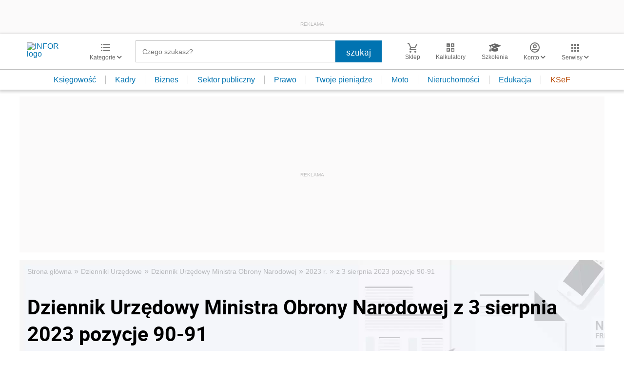

--- FILE ---
content_type: text/html; charset=UTF-8
request_url: https://www.infor.pl/dzienniki-urzedowe/ministra-obrony-narodowej/r2023/nr215/
body_size: 25287
content:
<!DOCTYPE html>
<html lang="pl">
<head>
        <!-- ###www.infor.pl### -->

    <meta charset="UTF-8" />
    <meta name="viewport" content="width=device-width, initial-scale=1.0, maximum-scale=5.0,user-scalable=0"/>
    <link rel="shortcut icon" href="/favicon.ico" type="image/x-icon" />
    <script src="https://jsc.mgid.com/site/862009.js" async></script>
            <script defer src="https://consensu.incdn.pl/index.js"></script>
    
            <link rel="preload" as="font" type="font/woff2" crossorigin href="https://inforpl.incdn.pl/fonts/Roboto-Bold.e1be1bee.woff2">
        
    	                    <link rel="preload" href="https://inforpl.incdn.pl/app.e81f0d8d.css" as="style">
            <link rel="stylesheet" href="https://inforpl.incdn.pl/app.e81f0d8d.css" />
            
            <link rel="preload" href="https://inforpl.incdn.pl/act.cd3bb14e.css" as="style">
        <link rel="stylesheet" href="https://inforpl.incdn.pl/act.cd3bb14e.css" />
    
    
    
    
    <link rel="alternate" type="application/rss+xml" title="Infor.pl - Dzienniki Urzędowe" href="https://www.infor.pl/dzienniki-urzedowe.feed"/>
    
    
    
    <script async src="https://securepubads.g.doubleclick.net/tag/js/gpt.js"></script>

    <script>
        window.googletag = window.googletag || {cmd: []};
        googletag.cmd.push(function() {
                                                                    googletag.defineSlot('/17796319/infor/top_bill', [[970,250],[300,100],[970,300],[320,50],[1,1],[300,250],[970,200],[1200,300],[336,280],[750,100],[950,300],[950,200],[750,200],[750,300],[300,600],[1140,300],[1140,400]], 'billboard').defineSizeMapping(googletag.sizeMapping().addSize([1024,0], [[970,250],[970,300],[1,1],[970,200],[1200,300],[750,100],[950,300],[950,200],[750,200],[750,300],[1140,300],[1140,400]]).addSize([810,0], [[750,100],[750,200],[1,1],[650,200],[650,100],[650,300]]).addSize([0,0], [[300,100],[320,50],[1,1],[300,250]]).build()).addService(googletag.pubads());
                                                                                    googletag.defineSlot('/17796319/infor/premium_rec', [[1,1],[300,250]], 'rectangle_prawy4_300').addService(googletag.pubads());
                                                                                    googletag.defineSlot('/17796319/infor/expand_belka', [[1,1]], 'belka_expand').addService(googletag.pubads());
                                                                                    googletag.defineSlot('/17796319/infor/szpalta_rec_1', [[1,1],[300,250],[300,600]], 'rectangle').addService(googletag.pubads());
                                                                                    googletag.defineSlot('/17796319/infor/panel_1', [[970,250],[950,200],[950,300],[300,600],[300,250],[320,480],[728,90],[970,200],[336,280],[970,300],[1140,300],[1140,600],[320,50],[750,100],[970,90],[1,1],[750,300],[300,100],[750,200]], 'panel_1').defineSizeMapping(googletag.sizeMapping().addSize([1024,0], [[970,200],[1140,300],[1140,600],[750,100],[728,90],[970,90],[970,300],[750,200],[950,200],[950,300],[750,300]]).addSize([0,0], [[1,1],[300,250],[320,480],[300,600],[320,50],[300,100],[336,280]]).build()).addService(googletag.pubads());
                                                                                    googletag.defineSlot('/17796319/infor/bottom_bill', [[1,1],[970,250],[750,200],[300,250],[728,90],[750,100],[320,50],[750,300]], 'billboard_dolny').defineSizeMapping(googletag.sizeMapping().addSize([1024,0], [[728,90],[750,200],[750,100],[1,1],[645,100],[645,200],[645,300],[750,300]]).addSize([0,0], [[300,100],[320,480],[320,50],[1,1],[300,600],[300,250],[336,280]]).build()).addService(googletag.pubads());
                                                                                    googletag.defineSlot('/17796319/infor/prawy_box_warstwa', [[728,90],[750,100],[750,200],[645,300],[750,300],[1,1],[645,100],[645,200],[300,250],[336,280],[320,50],[650,200]], 'pixel').defineSizeMapping(googletag.sizeMapping().addSize([1024,0], [[728,90],[750,100],[750,200],[645,300],[750,300],[1,1],[645,100],[645,200],[650,200]]).addSize([0,0], [[300,600],[300,250],[336,280],[320,50],[1,1],[300,100]]).build()).addService(googletag.pubads());
                                                                                    googletag.defineSlot('/17796319/infor/szpalta_rec_2', [[300,250],[300,600],[1,1]], 'rectangle2').addService(googletag.pubads());
                                                                                    googletag.defineSlot('/17796319/infor/szpalta_rec_3', [[300,250],[1,1],[300,600]], 'rectangle3').addService(googletag.pubads());
                                                                                    googletag.defineSlot('/17796319/infor/szpalta_rec_4', [[300,600],[1,1],[300,250]], 'rectangle4').addService(googletag.pubads());
                                                                                    googletag.defineSlot('/17796319/infor/floorad_scroller_baner', [[750,200],[970,200],[750,100],[750,300],[970,250],[970,90],[1,1],[970,300],[300,250],[336,280],[320,480],[650,200]], 'scroller').defineSizeMapping(googletag.sizeMapping().addSize([1024,0], [[645,300],[750,300],[645,100],[750,200],[645,200],[1,1],[728,90],[650,200]]).addSize([0,0], [[300,600],[300,250],[336,280],[320,50],[1,1],[300,100],[320,480]]).build()).addService(googletag.pubads());
                                                                                    googletag.defineSlot('/17796319/infor/right_column_adsense', [[300,250]], 'right_column_adsense').defineSizeMapping(googletag.sizeMapping().addSize([768,0], [[300,250],[336,280]]).addSize([0,0], [[300,250],[336,280]]).build()).addService(googletag.pubads());
                                                                                    googletag.defineSlot('/17796319/infor/intertext_1', [[336,280]], 'intertext_1').defineSizeMapping(googletag.sizeMapping().addSize([768,0], [[336,280]]).addSize([0,0], [[336,280]]).build()).addService(googletag.pubads());
                                                                                    googletag.defineSlot('/17796319/infor/intertext_2', [[336,280]], 'intertext_2').defineSizeMapping(googletag.sizeMapping().addSize([768,0], [[336,280]]).addSize([0,0], [[336,280]]).build()).addService(googletag.pubads());
                                                                                    googletag.defineSlot('/17796319/infor/art_belka_bottom', [[650,300],[645,200],[645,300],[650,200],[300,600],[300,250],[300,100],[320,480],[320,50],[336,280],[750,200],[750,300]], 'article_bottom').defineSizeMapping(googletag.sizeMapping().addSize([1024,0], [[645,200],[750,200],[645,300],[750,300],[650,200],[650,300]]).addSize([0,0], [[300,600],[300,250],[300,100],[320,480],[320,50],[336,280]]).build()).addService(googletag.pubads());
                                                                                    googletag.defineSlot('/17796319/infor/szpalta_rec_5', [[1,1],[300,250],[300,600],[336,280],[300,100],[320,50]], 'rectangle5').addService(googletag.pubads());
                                                                                    googletag.defineSlot('/17796319/infor/szpalta_rec__6', [[1,1],[300,250],[300,600],[336,280],[300,100],[320,50]], 'rectangle6').addService(googletag.pubads());
                                                                                    googletag.defineSlot('/17796319/infor/szpalta_rec_7', [[1,1],[300,250],[300,600],[336,280],[300,100],[320,50]], 'rectangle7').addService(googletag.pubads());
                                                                                    googletag.defineSlot('/17796319/infor/szpalta_rec_8', [[1,1],[300,250],[300,600],[336,280],[300,100],[320,50]], 'rectangle8').addService(googletag.pubads());
                                                                                    googletag.defineSlot('/17796319/infor/rectangle_galeria', [[1,1],[300,250]], 'rectangle_galeria').addService(googletag.pubads());
                                                                                    googletag.defineSlot('/17796319/infor/rectangle_quiz', [[1,1],[300,250]], 'rectangle_quiz').addService(googletag.pubads());
                                                                                    googletag.defineSlot('/17796319/infor/interstitial_galeria', [[1,1]], 'interstitial_galeria').addService(googletag.pubads());
                                                                                    googletag.defineSlot('/17796319/infor/interstitial_quiz', [[1,1]], 'interstitial_quiz').addService(googletag.pubads());
                                                                                    googletag.defineSlot('/17796319/infor/pop-up', [[1,1]], 'pop-up').addService(googletag.pubads());
                                        
            /*
            var _YB = _YB || {
                bm: function () { return (Math.random() >= 0.1 ? '1' : '0'); },
                ab: function () { return (_YB.dool ? 'b' : 'a' + Math.floor(Math.random() * 10)); },
                dc: function () { return (_YB.dool ? 'd' : 'c' + Math.floor(Math.random() * 20)); },
                mx: function () { return (!_YB.dool ? 'x' : 'm' + Math.floor(Math.random() * 180)); },
                tt: function () { return ('tt' + Math.floor(Math.random() * 10)); },
                dool: Math.random() >= 0.1
            };
            var _yt = new Date(), yb_th = _yt.getUTCHours() - 8, yb_tm = _yt.getUTCMinutes(), yb_wd = _yt.getUTCDay();
            if (yb_th < 0) { yb_th = 24 + yb_th; yb_wd -= 1; };
            if (yb_wd < 0) { yb_wd = 7 + yb_wd };

            googletag.pubads().setTargeting('yb_bm', _YB.bm());
            googletag.pubads().getSlots().forEach(function (slot) {
                slot.setTargeting('yb_ab', _YB.ab());
                slot.setTargeting('yb_dc', _YB.dc());
                slot.setTargeting('yb_mx', _YB.mx());
                slot.setTargeting('yb_tt', _YB.tt());
                slot.setTargeting('yb_ff', '' + Math.round(Math.random()));
                slot.setTargeting('yb_th', yb_th.toString());
                slot.setTargeting('yb_tm', yb_tm.toString());
                slot.setTargeting('yb_wd', yb_wd.toString());
            });
            */
            
            googletag.pubads().setTargeting('path', location.pathname);
            googletag.pubads().setTargeting('host', location.hostname);

            googletag.pubads().setTargeting('adult', ['0']);
            googletag.pubads().setTargeting('noads', ['0']);
            googletag.pubads().setTargeting('sponsorowane', ['0']);
                            googletag.pubads().setTargeting('nrArt', ['-1']);
                                        googletag.pubads().setTargeting('tag', ['']);
                        googletag.pubads().setTargeting('status', ['NIEZALOGOWANY']);
            googletag.pubads().setTargeting('version', ['']);
                            googletag.pubads().setTargeting('IN_Sekcja', ["narzedzia"]);
                        //googletag.pubads().enableSingleRequest();
            googletag.pubads().setCentering(true);
            googletag.pubads().collapseEmptyDivs();

            window.inforAdvertsSlotRenderRegister = window.inforAdvertsSlotRenderRegister || {};
            googletag.pubads().addEventListener('slotRenderEnded', function(event) {
                var slot = event.slot;
                window.inforAdvertsSlotRenderRegister[slot.getSlotElementId()] = slot;
                
                if (! event.isEmpty) {
                    if ((slot !== 'expand_billboard') && event.size[0] > 1) {
                        let slotEl = document.getElementById(slot.getSlotElementId());
                        let nextSibling = slotEl.nextSibling;
                        if (!nextSibling || nextSibling.nodeType !== Node.ELEMENT_NODE || !nextSibling.classList.contains('textAds')) {
                            let div = document.createElement('div');
                            div.setAttribute('class', 'textAds');
                            div.setAttribute('style', 'width: ' + event.size[0] + 'px');
                            div.innerHTML = 'REKLAMA';
                            slotEl.after(div);
                            slotEl.parentElement.style = 'margin: 20px auto';
                        }
                    }
                }
            });
            /*if (true) {
                googletag.pubads().enableLazyLoad({
                    fetchMarginPercent: 100, // Fetch slots within 5 viewports.
                    renderMarginPercent: 10, // Render slots within 2 viewports.
                    mobileScaling: 1.0 // Double the above values on mobile.
                });
            }*/
            googletag.enableServices();
        });
    </script>

    <script>
        window.Quickwrap = window.Quickwrap || {};
        window.Quickwrap.cmd = window.Quickwrap.cmd || [];
    </script>
    <script src="//cdn.qwtag.com/60897ca2-a5a7-476c-806a-5d05ed5a3ec3/qw.js"></script>

                                                                                                                                                                                                                                                                                                    
    <script>
    window.dataLayer = window.dataLayer || [];
            window.dataLayer.push([{"copyright":{"name":"INFOR PL S.A."},"httpResponseStatusCode":200,"playerPossible":false,"category":"Dzienniki Urzędowe","categoryPath":["Dzienniki Urzędowe"]}][0]);
    </script>
                <title>Dziennik Urzędowy Ministra Obrony Narodowej z 3 sierpnia 2023 pozycje 90-91</title>
    
                <meta name="description" content="Dzienniki Urzędowe - najnowsze oraz archiwizowane dzienniki ustaw. Największa bezpłatna baza aktów prawnych. Metryki, teksty ujednolicone, teksty pierwotne i fotokopie aktów prawnych, dzienniki urzędowe województw. Dziennik Urzędowy Ministra Obrony Narodowej z 3 sierpnia 2023 pozycje 90-91" />
                <meta name="keywords" content="dziennik urzędowy, dzienniki urzędowe, akty prawne, baza, ustawy, ustawa, kodeks, kodeksy, kodeks pracy, kodeks cywilny, kodeks karny, bezpłatna baza, baza aktów prawnych, publikatory, baza dzienników ustaw, dziennik urzędowy województwa mazowieckiego, dziennik urzędowy województwa śląskiego, dziennik urzędowy woj śląskiego, dziennik urzędowy województwa lubelskiego, dziennik urzędowy województwa łódzkiego, dziennik urzędowy województwa podkarpackiego, dziennik urzędowy województwa, dziennik urzędowy województwa dolnośląskiego, dziennik urzędowy województwa małopolskiego, dziennik urzędowy województwa wielkopolskiego, dziennik urzędowy województwa pomorskiego, dziennik urzędowy województwa zachodniopomorskiego, dziennik urzędowy województwa podlaskiego, dziennik urzędowy województwa kujawsko pomorskiego, dziennik urzędowy województwa świętokrzyskiego, dziennik urzędowy województwa lubuskiego, dziennik urzędowy województwa opolskiego
," />
    
            <meta name="robots" content="index, follow, max-image-preview:large" />
    
    
                    <script>
                (function(w,d,s,l,i){w[l]=w[l]||[];w[l].push({'gtm.start':
                            new Date().getTime(),event:'gtm.js'});var f=d.getElementsByTagName(s)[0],
                        j=d.createElement(s),dl=l!='dataLayer'?'&amp;l='+l:'';j.async=true;j.src=
                        'https://www.googletagmanager.com/gtm.js?id='+i+dl;f.parentNode.insertBefore(j,f);
                })(window,document,'script','dataLayer','GTM-KMPD5C');
        </script>
        
        <script>
    var pp_gemius_identifier = 'd2MwQk86S5bNtpYNPP8QI_UCP30Rs69fFXsBgxE3bfv.W7';
    var pp_gemius_extraparameters = new Array('serwis=www.infor.pl');

    // lines below shouldn't be edited
    function gemius_pending(i) { window[i] = window[i] || function() {var x = window[i+'_pdata'] = window[i+'_pdata'] || [];
    x[x.length]=arguments;};};gemius_pending('gemius_hit'); gemius_pending('gemius_event'); gemius_pending('pp_gemius_hit');
    gemius_pending('pp_gemius_event');(function(d,t) {try {var gt=d.createElement(t),s=d.getElementsByTagName(t)[0],l='http'+((location.protocol=='https:')?'s':''); 
    gt.setAttribute('async','async');gt.setAttribute('defer','defer'); gt.src=l+'://gapl.hit.gemius.pl/xgemius.js'; 
    s.parentNode.insertBefore(gt,s);} catch (e) {}})(document,'script');
</script>    
            <script src="https://widgets.infor.pl/widgets/eventBusInitialize.js"></script>
        <script src="https://g.infor.pl/p/_cdn/js/getInforUserProfile.js"></script>
    
    
    

            <meta property="og:type" content="website" />
        <meta property="og:title" content="Dzienniki Urzędowe - Baza aktów prawnych - INFOR.pl - portal księgowych" />
        <meta property="og:description" content="Kliknij i dowiedz się więcej." />
            
    
    <meta name="twitter:title" content="Dzienniki Urzędowe - Baza aktów prawnych - INFOR.pl - portal księgowych" />
    <meta name="twitter:card" content="summary_large_image" />
    <meta name="twitter:site" content="@INFORPL"/>
</head>
<body class='desktopPage' data-logged-user='false' data-cpu='1'>

    
            <noscript>
<iframe src="https://www.googletagmanager.com/ns.html?id=GTM-KMPD5C" height="0" width="0" style="display:none;visibility:hidden"></iframe>
</noscript>
    
    	


            
                                                            <div class="adsContent showAdsText belka_expand ">
                
                                    <div class="rectangleBox" id='belka_expand'>
                        <div class="adsTextPlaceholder"><p>REKLAMA</p></div>
                        <script>
                            window.Quickwrap.cmd.push(function () {
                                window.Quickwrap.display('belka_expand');
                            });
                        </script>
                    </div>
                            </div>
                                                                                                                                                                                                                                                                        
    



            
                                                                                                                                                                                                                                                                                                                        <div class="adsContent showAdsText pop-up ">
                
                                    <div class="rectangleBox" id='pop-up'>
                        <div class="adsTextPlaceholder"><p>REKLAMA</p></div>
                        <script>
                            window.Quickwrap.cmd.push(function () {
                                window.Quickwrap.display('pop-up');
                            });
                        </script>
                    </div>
                            </div>
            
    
<header class="header">
			<div class="header-box">
			<div class="header__navMain">
				<div class="header__navMain--item header__logo">
					<a href="https://www.infor.pl/">
													<img width="100" height="37" src="//p.infor.pl/promocja-infor/logo/logo-infor-2025.svg" alt="INFOR logo"/>
											</a>
				</div>
				<div class="header__navMain--item header__category">
					<a href="#" class="button-icon btnShow">
						<i class="icons icon-custom--icon-categories"></i>
						<span>Kategorie
							<i class="fa fa-angle-down" aria-hidden="true"></i>
						</span>
					</a>
					<span class="closeBtn closeMenu">
						<i class="icons icon-custom--icon-close-default"></i>
					</span>
					<div class="header__category--menu boxShow">
						<div class="searchBox searchMobile">
							<form action="/wyniki/" method="GET">
								<i class="icons icon-custom--icon-magnifier"></i>
								<input type="text" class="searchInput" name="fraza"  placeholder="Czego szukasz?"/>
								<div class="clearSearch">
									<i class="fa fa-times" aria-hidden="true"></i>
								</div>
																											<input type="hidden" name="shost" value="www.infor.pl"/>
																			<input type="hidden" name="from" value="21.12.2025"/>
																			<input type="hidden" name="to" value="17.01.2026"/>
																									<input type="submit" class="button-default" value="szukaj"/>
							</form>
						</div>
						<nav>
    <ul class="menu">
                    
<li class="has-submenu">

            <a href="https://www.infor.pl/prawo/">
            Prawo
            <i></i>        </a>
    
            <div class="submenu submenuDesktop">
            <ul>
                                    
<li class="has-submenu">

            <a href="https://www.infor.pl/prawo/sprawy-rodzinne/">
            Sprawy rodzinne
            <i></i>        </a>
    
            <div class="submenu">
            <ul>
                                    
<li>
            <a href="https://www.infor.pl/prawo/spadki/">Spadki</a>
    </li>                                    
<li>
            <a href="https://www.infor.pl/prawo/darowizny/">Darowizny</a>
    </li>                                    
<li>
            <a href="https://www.infor.pl/prawo/rozwody/">Rozwody</a>
    </li>                                    
<li>
            <a href="https://www.infor.pl/prawo/alimenty/">Alimenty</a>
    </li>                                    
<li>
            <a href="https://www.infor.pl/prawo/malzenstwo/">Małżeństwo</a>
    </li>                                    
<li>
            <a href="https://www.infor.pl/prawo/prawa-seniora/">Prawa seniora</a>
    </li>                                    
<li>
            <a href="https://www.infor.pl/prawo/pomoc-spoleczna/">Pomoc społeczna</a>
    </li>                                    
<li>
            <a href="https://www.infor.pl/prawo/dziecko-i-prawo/500-plus/">500 plus 800 plus</a>
    </li>                            </ul>
        </div>
    
</li>                                    
<li class="has-submenu">

            <a href="https://www.infor.pl/prawo/sprawy-karne/">
            Sprawy karne
            <i></i>        </a>
    
            <div class="submenu">
            <ul>
                                    
<li>
            <a href="https://www.infor.pl/prawo/prawo-karne/">Prawo karne</a>
    </li>                                    
<li>
            <a href="https://www.infor.pl/prawo/kodeks-karny/">Kodeks karny</a>
    </li>                                    
<li>
            <a href="https://www.infor.pl/prawo/wykroczenia/">Wykroczenia</a>
    </li>                                    
<li>
            <a href="https://www.infor.pl/prawo/wieziennictwo/">Więziennictwo</a>
    </li>                            </ul>
        </div>
    
</li>                                    
<li class="has-submenu">

            <a href="https://www.infor.pl/prawo/konsument-i-umowy/">
            Konsument i umowy
            <i></i>        </a>
    
            <div class="submenu">
            <ul>
                                    
<li>
            <a href="https://www.infor.pl/prawo/umowy/">Umowy</a>
    </li>                                    
<li>
            <a href="https://www.infor.pl/prawo/prawa-konsumenta/">Prawa konsumenta</a>
    </li>                                    
<li>
            <a href="https://www.infor.pl/prawo/reklamacje/">Reklamacje</a>
    </li>                                    
<li>
            <a href="https://www.infor.pl/prawo/w-sadzie/">W sądzie</a>
    </li>                                    
<li>
            <a href="https://www.infor.pl/prawo/ubezpieczenia/">Ubezpieczenia</a>
    </li>                            </ul>
        </div>
    
</li>                                    
<li class="has-submenu">

            <a href="https://www.infor.pl/prawo/sprawy-urzedowe/">
            Sprawy urzędowe
            <i></i>        </a>
    
            <div class="submenu">
            <ul>
                                    
<li>
            <a href="https://www.infor.pl/prawo/pozwy/">Pozwy</a>
    </li>                                    
<li>
            <a href="https://www.infor.pl/prawo/notariusz/">Notariusz</a>
    </li>                                    
<li>
            <a href="https://www.infor.pl/prawo/gmina/">Gmina</a>
    </li>                                    
<li>
            <a href="https://www.infor.pl/prawo/powiat/">Powiat</a>
    </li>                                    
<li>
            <a href="https://www.infor.pl/prawo/konstytucja/">Konstytucja</a>
    </li>                                    
<li>
            <a href="https://www.infor.pl/prawo/wybory/">Wybory</a>
    </li>                                    
<li>
            <a href="https://www.infor.pl/prawo/pisma-i-druki/">Pisma i druki</a>
    </li>                                    
<li>
            <a href="https://www.infor.pl/prawo/pomoc-prawna/">Pomoc prawna</a>
    </li>                                    
<li>
            <a href="https://www.infor.pl/prawo/sprawy-urzedowe/egzekucja-komornicza/">Egzekucja komornicza</a>
    </li>                            </ul>
        </div>
    
</li>                                    
<li class="has-submenu">

            <a href="https://www.infor.pl/prawo/sluzby-mundurowe/">
            Służby mundurowe
            <i></i>        </a>
    
            <div class="submenu">
            <ul>
                                    
<li>
            <a href="https://www.infor.pl/prawo/sluzby-mundurowe/wojsko/">Wojsko</a>
    </li>                                    
<li>
            <a href="https://www.infor.pl/prawo/sluzby-mundurowe/policja/">Policja</a>
    </li>                                    
<li>
            <a href="https://www.infor.pl/prawo/sluzby-mundurowe/straz-pozarna/">Straż Pożarna</a>
    </li>                                    
<li>
            <a href="https://www.infor.pl/prawo/sluzby-mundurowe/lesnictwo/">Leśnictwo</a>
    </li>                                    
<li>
            <a href="https://www.infor.pl/prawo/sluzby-mundurowe/straz-graniczna/">Straż Graniczna</a>
    </li>                                    
<li>
            <a href="https://www.infor.pl/prawo/sluzby-mundurowe/straz-miejska/">Straż miejska</a>
    </li>                            </ul>
        </div>
    
</li>                            </ul>
        </div>
    
</li>                    
<li class="has-submenu">

            <a href="https://www.infor.pl/twoje-pieniadze/">
            Twoje pieniądze
            <i></i>        </a>
    
            <div class="submenu submenuDesktop">
            <ul>
                                    
<li>

            <a href="https://www.infor.pl/twoje-pieniadze/zarobki/">
            Zarobki
                    </a>
    
    
</li>                                    
<li>

            <a href="https://www.infor.pl/twoje-pieniadze/swiadczenia/">
            Świadczenia
                    </a>
    
    
</li>                                    
<li>

            <a href="https://www.infor.pl/twoje-pieniadze/oszczednosci/">
            Oszczędności
                    </a>
    
    
</li>                                    
<li>

            <a href="https://www.infor.pl/twoje-pieniadze/podatki/">
            Podatki
                    </a>
    
    
</li>                                    
<li>

            <a href="https://www.infor.pl/twoje-pieniadze/koszty-utrzymania/">
            Koszty utrzymania
                    </a>
    
    
</li>                                    
<li>

            <a href="https://www.infor.pl/twoje-pieniadze/zakupy/">
            Zakupy
                    </a>
    
    
</li>                                    
<li>

            <a href="https://www.infor.pl/twoje-pieniadze/wypoczynek/">
            Wypoczynek
                    </a>
    
    
</li>                            </ul>
        </div>
    
</li>                    
<li class="has-submenu">

            <a href="https://ksiegowosc.infor.pl/">
            Księgowość firm
            <i></i>        </a>
    
            <div class="submenu submenuDesktop">
            <ul>
                                    
<li class="has-submenu">

            <a href="https://ksiegowosc.infor.pl/podatki/">
            Podatki
            <i></i>        </a>
    
            <div class="submenu">
            <ul>
                                    
<li>
            <a href="https://ksiegowosc.infor.pl/podatki/pit/">PIT</a>
    </li>                                    
<li>
            <a href="https://uslugi.gazetaprawna.pl/CR/pit2022-infor/">Program do rozliczenia PIT 2022</a>
    </li>                                    
<li>
            <a href="https://ksiegowosc.infor.pl/podatki/vat/">VAT</a>
    </li>                                    
<li>
            <a href="https://ksiegowosc.infor.pl/podatki/cit/">CIT</a>
    </li>                                    
<li>
            <a href="https://ksiegowosc.infor.pl/podatki/ryczalt/">Ryczałt</a>
    </li>                                    
<li>
            <a href="https://ksiegowosc.infor.pl/podatki/akcyza/">Akcyza</a>
    </li>                                    
<li>
            <a href="https://ksiegowosc.infor.pl/podatki/koszty/">Koszty</a>
    </li>                                    
<li>
            <a href="https://ksiegowosc.infor.pl/podatki/urzad-skarbowy/">Urząd Skarbowy</a>
    </li>                                    
<li class="see-more">
            <a href="https://ksiegowosc.infor.pl/podatki/">zobacz więcej &#187;</a>
    </li>                            </ul>
        </div>
    
</li>                                    
<li class="has-submenu">

            <a href="https://ksiegowosc.infor.pl/rachunkowosc/">
            Rachunkowość
            <i></i>        </a>
    
            <div class="submenu">
            <ul>
                                    
<li>
            <a href="https://ksiegowosc.infor.pl/rachunkowosc/zasady-ogolne/">Zasady ogólne</a>
    </li>                                    
<li>
            <a href="https://ksiegowosc.infor.pl/rachunkowosc/ksiegi-rachunkowe/">Księgi rachunkowe</a>
    </li>                                    
<li>
            <a href="https://ksiegowosc.infor.pl/rachunkowosc/ewidencja-ksiegowa/">Ewidencja księgowa</a>
    </li>                                    
<li>
            <a href="https://ksiegowosc.infor.pl/rachunkowosc/sprawozdawczosc/">Sprawozdawczość</a>
    </li>                                    
<li>
            <a href="https://ksiegowosc.infor.pl/rachunkowosc/amortyzacja/">Amortyzacja</a>
    </li>                                    
<li>
            <a href="https://ksiegowosc.infor.pl/rachunkowosc/rachunkowosc-rolnicza/">Rachunkowość rolnicza</a>
    </li>                                    
<li>
            <a href="https://ksiegowosc.infor.pl/rachunkowosc/inwentaryzacja/">Inwentaryzacja</a>
    </li>                                    
<li>
            <a href="https://ksiegowosc.infor.pl/rachunkowosc/rachunkowosc-budzetowa/">Rachunkowość budżetowa</a>
    </li>                                    
<li>
            <a href="https://ksiegowosc.infor.pl/rachunkowosc/rachunkowosc-organizacji-non-profit/">Rachunkowość organizacji non-profit</a>
    </li>                            </ul>
        </div>
    
</li>                                    
<li class="has-submenu">

            <a href="https://ksiegowosc.infor.pl/obrot-gospodarczy/">
            Obrót gospodarczy
            <i></i>        </a>
    
            <div class="submenu">
            <ul>
                                    
<li>
            <a href="https://ksiegowosc.infor.pl/obrot-gospodarczy/dzialalnosc-gospodarcza/">Działalność gospodarcza</a>
    </li>                                    
<li>
            <a href="https://ksiegowosc.infor.pl/obrot-gospodarczy/spolki/">Spółki</a>
    </li>                                    
<li>
            <a href="https://ksiegowosc.infor.pl/obrot-gospodarczy/clo/">Cło</a>
    </li>                                    
<li>
            <a href="https://ksiegowosc.infor.pl/obrot-gospodarczy/finanse-i-inwestycje/">Finanse i inwestycje</a>
    </li>                                    
<li>
            <a href="https://ksiegowosc.infor.pl/obrot-gospodarczy/zamowienia-publiczne/">Zamówienia publiczne</a>
    </li>                                    
<li>
            <a href="https://ksiegowosc.infor.pl/obrot-gospodarczy/windykacja/">Windykacja</a>
    </li>                                    
<li>
            <a href="https://ksiegowosc.infor.pl/obrot-gospodarczy/fundacje-stowarzyszenia/">Fundacje, stowarzyszenia</a>
    </li>                                    
<li>
            <a href="https://ksiegowosc.infor.pl/obrot-gospodarczy/inne/">Inne zagadnienia</a>
    </li>                            </ul>
        </div>
    
</li>                                    
<li class="has-submenu">

            <a href="https://ksiegowosc.infor.pl/zus-kadry/">
            ZUS i kadry
            <i></i>        </a>
    
            <div class="submenu">
            <ul>
                                    
<li>
            <a href="https://ksiegowosc.infor.pl/zus-kadry/skladki/">Składki</a>
    </li>                                    
<li>
            <a href="https://ksiegowosc.infor.pl/zus-kadry/urlopy/">Urlopy</a>
    </li>                                    
<li>
            <a href="https://ksiegowosc.infor.pl/zus-kadry/wynagrodzenia/">Wynagrodzenia</a>
    </li>                                    
<li>
            <a href="https://ksiegowosc.infor.pl/zus-kadry/zatrudnianie-i-zwalnianie/">Zatrudnianie i zwalnianie</a>
    </li>                                    
<li>
            <a href="https://ksiegowosc.infor.pl/zus-kadry/umowy-zlecenia/">Umowy zlecenia</a>
    </li>                                    
<li>
            <a href="https://ksiegowosc.infor.pl/zus-kadry/inne/">Inne zagadnienia</a>
    </li>                                    
<li class="bold">
            <a href="https://ksiegowosc.infor.pl/wiadomosci/">Księgowość firm - aktualności</a>
    </li>                                    
<li class="bold">
            <a href="https://www.infor.pl/mf/">Aktualności z Ministerstwa Finansów</a>
    </li>                            </ul>
        </div>
    
</li>                            </ul>
        </div>
    
</li>                    
<li class="has-submenu">

            <a href="https://kadry.infor.pl/">
            Kadry
            <i></i>        </a>
    
            <div class="submenu submenuDesktop">
            <ul>
                                    
<li class="has-submenu">

            <a href="https://kadry.infor.pl/kadry/indywidualne_prawo_pracy/">
            Indywidualne prawo pracy
            <i></i>        </a>
    
            <div class="submenu">
            <ul>
                                    
<li>
            <a href="https://kadry.infor.pl/kadry/indywidualne_prawo_pracy/czas_pracy/">Czas pracy</a>
    </li>                                    
<li>
            <a href="https://kadry.infor.pl/kadry/indywidualne_prawo_pracy/ochrona_danych_osobowych/">Ochrona danych osobowych</a>
    </li>                                    
<li>
            <a href="https://kadry.infor.pl/kadry/indywidualne_prawo_pracy/odpowiedzialnosc_prawa_i_obowiazki/">Odpowiedzialność, prawa i obowiązki</a>
    </li>                                    
<li>
            <a href="https://kadry.infor.pl/kadry/indywidualne_prawo_pracy/uprawnienia_rodzicielskie/">Uprawnienia rodzicielskie</a>
    </li>                                    
<li>
            <a href="https://kadry.infor.pl/kadry/indywidualne_prawo_pracy/zatrudnianie_i_zwalnianie/">Zatrudnianie i zwalnianie</a>
    </li>                                    
<li>
            <a href="https://kadry.infor.pl/kadry/indywidualne_prawo_pracy/zakaz-konkurencji/">Zakaz konkurencji</a>
    </li>                                    
<li>
            <a href="https://kadry.infor.pl/kadry/indywidualne_prawo_pracy/mobbing/">Mobbing</a>
    </li>                                    
<li>
            <a href="https://kadry.infor.pl/kadry/indywidualne_prawo_pracy/sygnalista/">Sygnalista</a>
    </li>                            </ul>
        </div>
    
</li>                                    
<li class="has-submenu">

            <a href="https://kadry.infor.pl/kadry/wynagrodzenia/">
            Wynagrodzenia
            <i></i>        </a>
    
            <div class="submenu">
            <ul>
                                    
<li>
            <a href="https://kadry.infor.pl/kadry/wynagrodzenia/dokumentacja_placowa/">Dokumentacja płacowa</a>
    </li>                                    
<li>
            <a href="https://kadry.infor.pl/kadry/wynagrodzenia/dzialalnosc_socjalna/">Działalność socjalna</a>
    </li>                                    
<li>
            <a href="https://kadry.infor.pl/kadry/wynagrodzenia/ochrona_wynagrodzenia/">Ochrona wynagrodzenia</a>
    </li>                                    
<li>
            <a href="https://kadry.infor.pl/kadry/wynagrodzenia/podroze_sluzbowe/">Podróże służbowe</a>
    </li>                                    
<li>
            <a href="https://kadry.infor.pl/kadry/wynagrodzenia/rozliczanie_wynagrodzen/">Rozliczanie wynagrodzeń</a>
    </li>                                    
<li>
            <a href="https://kadry.infor.pl/kadry/wynagrodzenia/skladniki_wynagrodzenia/">Składniki wynagrodzenia</a>
    </li>                                    
<li>
            <a href="https://kadry.infor.pl/kadry/wynagrodzenia/wynagrodzenie-minimalne/">Wynagrodzenie minimalne</a>
    </li>                                    
<li>
            <a href="https://kadry.infor.pl/kadry/wynagrodzenia/podatki/">Podatki</a>
    </li>                            </ul>
        </div>
    
</li>                                    
<li class="has-submenu">

            <a href="https://kadry.infor.pl/kadry/ubezpieczenia/">
            Ubezpieczenia
            <i></i>        </a>
    
            <div class="submenu">
            <ul>
                                    
<li>
            <a href="https://kadry.infor.pl/kadry/ubezpieczenia/emerytury_i_renty/">Emerytury i renty</a>
    </li>                                    
<li>
            <a href="https://kadry.infor.pl/kadry/ubezpieczenia/pracownicze-plany-kapitalowe/">Pracownicze Plany Kapitałowe</a>
    </li>                                    
<li>
            <a href="https://kadry.infor.pl/kadry/ubezpieczenia/skladki_na_ubezpieczenie_spoleczne/">Składki na ubezpieczenie społeczne</a>
    </li>                                    
<li>
            <a href="https://kadry.infor.pl/kadry/ubezpieczenia/swiadczenia_przedemerytalne/">Świadczenie przedemerytalne</a>
    </li>                                    
<li>
            <a href="https://kadry.infor.pl/kadry/ubezpieczenia/ubezpieczenie_zdrowotne/">Ubezpieczenie zdrowotne</a>
    </li>                                    
<li>
            <a href="https://kadry.infor.pl/kadry/ubezpieczenia/zasady_podlegania/">Zasady podlegania</a>
    </li>                                    
<li>
            <a href="https://kadry.infor.pl/kadry/ubezpieczenia/zasilki_i_inne_swiadczenia/">Zasiłki i inne świadczenia</a>
    </li>                            </ul>
        </div>
    
</li>                                    
<li class="has-submenu">

            <a href="https://kadry.infor.pl/urlopy/">
            Urlopy
            <i></i>        </a>
    
            <div class="submenu">
            <ul>
                                    
<li>
            <a href="https://kadry.infor.pl/urlopy/macierzynski/">Macierzyński</a>
    </li>                                    
<li>
            <a href="https://kadry.infor.pl/urlopy/urlop-rodzicielski/">Urlop rodzicielski</a>
    </li>                                    
<li>
            <a href="https://kadry.infor.pl/urlopy/urlop-na-zadanie/">Urlop na żądanie</a>
    </li>                                    
<li>
            <a href="https://kadry.infor.pl/urlopy/urlopy-okolicznosciowe/">Urlopy okolicznościowe</a>
    </li>                                    
<li>
            <a href="https://kadry.infor.pl/urlopy/wychowawczy/">Wychowawczy</a>
    </li>                                    
<li>
            <a href="https://kadry.infor.pl/urlopy/wypoczynkowy/">Wypoczynkowy</a>
    </li>                                    
<li>
            <a href="https://kadry.infor.pl/urlopy/zwolnienia-od-pracy/">Zwolnienia od pracy</a>
    </li>                                    
<li>
            <a href="https://kadry.infor.pl/urlopy/urlop-bezplatny/">Urlop bezpłatny</a>
    </li>                                    
<li>
            <a href="https://kadry.infor.pl/urlopy/urlop-ojcowski/">Urlop ojcowski</a>
    </li>                            </ul>
        </div>
    
</li>                            </ul>
        </div>
    
</li>                    
<li class="has-submenu">

            <a href="https://samorzad.infor.pl/">
            Sektor publiczny
            <i></i>        </a>
    
            <div class="submenu submenuDesktop">
            <ul>
                                    
<li class="has-submenu">

            <a href="https://ksiegowosc-budzetowa.infor.pl/">
            Księgowość budżetowa
            <i></i>        </a>
    
            <div class="submenu">
            <ul>
                                    
<li>
            <a href="https://ksiegowosc-budzetowa.infor.pl/rachunkowosc-budzetowa/">Rachunkowość budżetowa</a>
    </li>                                    
<li>
            <a href="https://ksiegowosc-budzetowa.infor.pl/sprawozdawczosc/">Sprawozdawczość</a>
    </li>                                    
<li>
            <a href="https://ksiegowosc-budzetowa.infor.pl/podatki/">Podatki</a>
    </li>                                    
<li>
            <a href="https://ksiegowosc-budzetowa.infor.pl/kadry-i-place/">Kadry i płace</a>
    </li>                                    
<li>
            <a href="https://ksiegowosc-budzetowa.infor.pl/zus/">ZUS</a>
    </li>                                    
<li>
            <a href="https://ksiegowosc-budzetowa.infor.pl/zamowienia-publiczne/">Zamówienia publiczne</a>
    </li>                            </ul>
        </div>
    
</li>                                    
<li class="has-submenu">

            <a href="https://samorzad.infor.pl/sektor/organizacja/">
            Organizacja
            <i></i>        </a>
    
            <div class="submenu">
            <ul>
                                    
<li>
            <a href="https://samorzad.infor.pl/sektor/organizacja/prawo_administracyjne/">Prawo administracyjne</a>
    </li>                                    
<li>
            <a href="https://samorzad.infor.pl/sektor/organizacja/postepowanie-administracyjne/">Postępowanie administracyjne</a>
    </li>                                    
<li>
            <a href="https://samorzad.infor.pl/sektor/organizacja/ustroj_i_jednostki/">Ustrój i jednostki</a>
    </li>                                    
<li>
            <a href="https://samorzad.infor.pl/sektor/organizacja/pracownicy/">Pracownicy</a>
    </li>                                    
<li>
            <a href="https://samorzad.infor.pl/sektor/organizacja/klienci/">Klienci</a>
    </li>                                    
<li>
            <a href="https://samorzad.infor.pl/sektor/organizacja/spolka-komunalna/">Spółka komunalna</a>
    </li>                                    
<li>
            <a href="https://samorzad.infor.pl/sektor/organizacja/rodo-2018/">RODO</a>
    </li>                                    
<li>
            <a href="https://samorzad.infor.pl/sektor/organizacja/compliance/">Compliance</a>
    </li>                                    
<li>
            <a href="https://samorzad.infor.pl/sektor/organizacja/prawo-wodne/">Prawo wodne</a>
    </li>                                    
<li>
            <a href="https://samorzad.infor.pl/sektor/organizacja/orzeczenia/">Orzeczenia</a>
    </li>                            </ul>
        </div>
    
</li>                                    
<li class="has-submenu">

            <a href="https://samorzad.infor.pl/sektor/finanse/">
            Finanse
            <i></i>        </a>
    
            <div class="submenu">
            <ul>
                                    
<li>
            <a href="https://samorzad.infor.pl/sektor/finanse/rachunkowosc_budzetowa/">Rachunkowość budżetowa</a>
    </li>                                    
<li>
            <a href="https://samorzad.infor.pl/sektor/finanse/podatki_i_oplaty/">Podatki i opłaty</a>
    </li>                                    
<li>
            <a href="https://samorzad.infor.pl/sektor/finanse/zamowienia_publiczne/">Zamówienia publiczne</a>
    </li>                                    
<li>
            <a href="https://samorzad.infor.pl/sektor/finanse/audyt_i_kontrola/">Audyt i kontrola</a>
    </li>                                    
<li>
            <a href="https://samorzad.infor.pl/sektor/finanse/dobre_praktyki/">Dobre praktyki</a>
    </li>                                    
<li>
            <a href="https://samorzad.infor.pl/sektor/finanse/budzet/">Budżet</a>
    </li>                            </ul>
        </div>
    
</li>                                    
<li class="has-submenu">

            <a href="https://samorzad.infor.pl/sektor/zadania/">
            Zadania
            <i></i>        </a>
    
            <div class="submenu">
            <ul>
                                    
<li>
            <a href="https://samorzad.infor.pl/sektor/zadania/bezpieczenstwo/">Bezpieczeństwo</a>
    </li>                                    
<li>
            <a href="https://samorzad.infor.pl/sektor/zadania/oswiata/">Oświata</a>
    </li>                                    
<li>
            <a href="https://samorzad.infor.pl/sektor/zadania/kultura/">Kultura</a>
    </li>                                    
<li>
            <a href="https://samorzad.infor.pl/sektor/zadania/opieka_spoleczna/">Pomoc społeczna</a>
    </li>                                    
<li>
            <a href="https://samorzad.infor.pl/sektor/zadania/zdrowie/">Zdrowie</a>
    </li>                                    
<li>
            <a href="https://samorzad.infor.pl/sektor/zadania/sport_i_turystyka/">Sport i turystyka</a>
    </li>                                    
<li>
            <a href="https://samorzad.infor.pl/sektor/zadania/srodowisko/">Środowisko</a>
    </li>                                    
<li>
            <a href="https://samorzad.infor.pl/sektor/zadania/gospodarka_komunalna/">Gospodarka komunalna</a>
    </li>                                    
<li>
            <a href="https://samorzad.infor.pl/sektor/zadania/gospodarka_przestrzenna/">Gospodarka przestrzenna</a>
    </li>                                    
<li>
            <a href="https://samorzad.infor.pl/sektor/zadania/zarzadzanie_nieruchomosciami/">Zarządzanie nieruchomościami</a>
    </li>                            </ul>
        </div>
    
</li>                                    
<li class="has-submenu">

            <a href="https://samorzad.infor.pl/sektor/rozwoj_i_promocja/">
            Rozwój i promocja
            <i></i>        </a>
    
            <div class="submenu">
            <ul>
                                    
<li>
            <a href="https://samorzad.infor.pl/sektor/rozwoj_i_promocja/fundusze_unijne/">Fundusze unijne</a>
    </li>                                    
<li>
            <a href="https://samorzad.infor.pl/sektor/rozwoj_i_promocja/wspolpraca/">Współpraca</a>
    </li>                                    
<li>
            <a href="https://samorzad.infor.pl/sektor/rozwoj_i_promocja/partnerstwo-publiczno-prywatne/">Partnerstwo publiczno-prywatne</a>
    </li>                                    
<li>
            <a href="https://samorzad.infor.pl/sektor/rozwoj_i_promocja/marketing/">Marketing</a>
    </li>                                    
<li>
            <a href="https://samorzad.infor.pl/sektor/rozwoj_i_promocja/dobre_praktyki/">Dobre praktyki</a>
    </li>                            </ul>
        </div>
    
</li>                                    
<li class="has-submenu">

            <a href="https://samorzad.infor.pl/sektor/edukacja/">
            Edukacja
            <i></i>        </a>
    
            <div class="submenu">
            <ul>
                                    
<li>
            <a href="https://samorzad.infor.pl/sektor/edukacja/rodziceiuczniowie/">Rodzice i Uczniowie</a>
    </li>                                    
<li>
            <a href="https://samorzad.infor.pl/sektor/edukacja/studenci/">Studenci</a>
    </li>                                    
<li>
            <a href="https://samorzad.infor.pl/sektor/edukacja/nauczyciele/">Nauczyciele</a>
    </li>                                    
<li>
            <a href="https://samorzad.infor.pl/tematy/egzamin-osmoklasisty/">Egzamin ósmoklasisty</a>
    </li>                                    
<li>
            <a href="https://samorzad.infor.pl/tematy/matura/">Matura</a>
    </li>                            </ul>
        </div>
    
</li>                            </ul>
        </div>
    
</li>                    
<li class="has-submenu">

            <a href="https://ksiegowosc-budzetowa.infor.pl/">
            Księgowość budżetowa
            <i></i>        </a>
    
            <div class="submenu submenuDesktop">
            <ul>
                                    
<li class="has-submenu">

            <a href="https://ksiegowosc-budzetowa.infor.pl/rachunkowosc-budzetowa/">
            Rachunkowość budżetowa
            <i></i>        </a>
    
            <div class="submenu">
            <ul>
                                    
<li>
            <a href="https://ksiegowosc-budzetowa.infor.pl/rachunkowosc-budzetowa/ewidencja/">Ewidencja</a>
    </li>                                    
<li>
            <a href="https://ksiegowosc-budzetowa.infor.pl/rachunkowosc-budzetowa/klasyfikacja/">Klasyfikacja</a>
    </li>                                    
<li>
            <a href="https://ksiegowosc-budzetowa.infor.pl/rachunkowosc-budzetowa/wydatki-strukturalne/">Wydatki strukturalne</a>
    </li>                                    
<li>
            <a href="https://ksiegowosc-budzetowa.infor.pl/rachunkowosc-budzetowa/nieprawidlowosci/">Nieprawidłowości</a>
    </li>                            </ul>
        </div>
    
</li>                                    
<li class="has-submenu">

            <a href="https://ksiegowosc-budzetowa.infor.pl/sprawozdawczosc/">
            Sprawozdawczość
            <i></i>        </a>
    
            <div class="submenu">
            <ul>
                                    
<li>
            <a href="https://ksiegowosc-budzetowa.infor.pl/sprawozdawczosc/sprawozdawczosc-budzetowa/">Sprawozdawczość budżetowa</a>
    </li>                                    
<li>
            <a href="https://ksiegowosc-budzetowa.infor.pl/sprawozdawczosc/sprawozdawczosc-w-zakresie-operacji-finansowych/">Sprawozdawczość w zakresie operacji finansowych</a>
    </li>                                    
<li>
            <a href="https://ksiegowosc-budzetowa.infor.pl/sprawozdawczosc/sprawozdawczosc-finansowa/">Sprawozdawczość finansowa</a>
    </li>                                    
<li>
            <a href="https://ksiegowosc-budzetowa.infor.pl/sprawozdawczosc/inwentaryzacja/">Inwentaryzacja</a>
    </li>                                    
<li>
            <a href="https://ksiegowosc-budzetowa.infor.pl/sprawozdawczosc/pozostale/">Pozostałe</a>
    </li>                            </ul>
        </div>
    
</li>                                    
<li class="has-submenu">

            <a href="https://ksiegowosc-budzetowa.infor.pl/podatki/">
            Podatki
            <i></i>        </a>
    
            <div class="submenu">
            <ul>
                                    
<li>
            <a href="https://ksiegowosc-budzetowa.infor.pl/podatki/procedury-podatkowe/">Procedury podatkowe</a>
    </li>                                    
<li>
            <a href="https://ksiegowosc-budzetowa.infor.pl/podatki/podatki-dochodowe/">Podatki dochodowe</a>
    </li>                                    
<li>
            <a href="https://ksiegowosc-budzetowa.infor.pl/podatki/vat/">VAT</a>
    </li>                                    
<li>
            <a href="https://ksiegowosc-budzetowa.infor.pl/podatki/podatki-i-oplaty-lokalne/">Podatki i opłaty lokalne</a>
    </li>                                    
<li>
            <a href="https://ksiegowosc-budzetowa.infor.pl/podatki/pozostale-podatki/">Pozostałe podatki i opłaty</a>
    </li>                                    
<li>
            <a href="https://ksiegowosc-budzetowa.infor.pl/podatki/centralizacja-vat/">Centralizacja Vat</a>
    </li>                            </ul>
        </div>
    
</li>                                    
<li class="has-submenu">

            <a href="https://ksiegowosc-budzetowa.infor.pl/kadry-i-place/">
            Kadry i płace
            <i></i>        </a>
    
            <div class="submenu">
            <ul>
                                    
<li>
            <a href="https://ksiegowosc-budzetowa.infor.pl/kadry-i-place/zatrudnianie-i-zwalnianie/">Zatrudnianie i zwalnianie</a>
    </li>                                    
<li>
            <a href="https://ksiegowosc-budzetowa.infor.pl/kadry-i-place/wynagrodzenia/">Wynagrodzenia</a>
    </li>                                    
<li>
            <a href="https://ksiegowosc-budzetowa.infor.pl/kadry-i-place/urlopy/">Urlopy</a>
    </li>                                    
<li>
            <a href="https://ksiegowosc-budzetowa.infor.pl/kadry-i-place/podnoszenie-kwalifikacji-i-awanse/">Podnoszenie kwalifikacji i awanse</a>
    </li>                                    
<li>
            <a href="https://ksiegowosc-budzetowa.infor.pl/kadry-i-place/dzialalnosc-socjalna/">Działalność socjalna (ZFŚS)</a>
    </li>                                    
<li>
            <a href="https://ksiegowosc-budzetowa.infor.pl/kadry-i-place/podroze-sluzbowe/">Podróże służbowe</a>
    </li>                                    
<li>
            <a href="https://ksiegowosc-budzetowa.infor.pl/kadry-i-place/pracownicy-oswiaty/">Pracownicy oświaty</a>
    </li>                                    
<li>
            <a href="https://ksiegowosc-budzetowa.infor.pl/kadry-i-place/pracownicy-sluzby-zdrowia/">Pracownicy służby zdrowia</a>
    </li>                            </ul>
        </div>
    
</li>                                    
<li class="has-submenu">

            <a href="https://ksiegowosc-budzetowa.infor.pl/zus/">
            ZUS
            <i></i>        </a>
    
            <div class="submenu">
            <ul>
                                    
<li>
            <a href="https://ksiegowosc-budzetowa.infor.pl/zus/ubezpieczenia-spoleczne/">Ubezpieczenia społeczne</a>
    </li>                                    
<li>
            <a href="https://ksiegowosc-budzetowa.infor.pl/zus/ubezpieczenia-zdrowotne/">Ubezpieczenia zdrowotne</a>
    </li>                                    
<li>
            <a href="https://ksiegowosc-budzetowa.infor.pl/zus/ubezpieczenia-majatkowe-i-osobowe/">Ubezpieczenia majątkowe i osobowe</a>
    </li>                            </ul>
        </div>
    
</li>                                    
<li class="has-submenu">

            <a href="https://ksiegowosc-budzetowa.infor.pl/zamowienia-publiczne/">
            Zamówienia publiczne
            <i></i>        </a>
    
            <div class="submenu">
            <ul>
                                    
<li>
            <a href="https://ksiegowosc-budzetowa.infor.pl/zamowienia-publiczne/strony-umowy/">Strony umowy</a>
    </li>                                    
<li>
            <a href="https://ksiegowosc-budzetowa.infor.pl/zamowienia-publiczne/tryby-udzielania-zamowienia/">Tryby udzielania zamówienia</a>
    </li>                                    
<li>
            <a href="https://ksiegowosc-budzetowa.infor.pl/zamowienia-publiczne/srodki-ochrony-prawnej/">Środki ochrony prawnej</a>
    </li>                            </ul>
        </div>
    
</li>                            </ul>
        </div>
    
</li>                    
<li class="has-submenu">

            <a href="https://mojafirma.infor.pl/">
            Moja Firma
            <i></i>        </a>
    
            <div class="submenu submenuDesktop">
            <ul>
                                    
<li class="has-submenu">

            <a href="https://mojafirma.infor.pl/biznes-finanse/">
            Biznes i finanse
            <i></i>        </a>
    
            <div class="submenu">
            <ul>
                                    
<li>
            <a href="https://mojafirma.infor.pl/biznes/wiadomosci/">Wiadomości</a>
    </li>                                    
<li>
            <a href="https://mojafirma.infor.pl/biznes/finanse/">Finanse</a>
    </li>                                    
<li>
            <a href="https://mojafirma.infor.pl/biznes/prawo/">Prawo</a>
    </li>                                    
<li>
            <a href="https://mojafirma.infor.pl/biznes/zarzadzanie/">Zarządzanie</a>
    </li>                                    
<li>
            <a href="https://mojafirma.infor.pl/biznes/poradniki/">Poradniki</a>
    </li>                            </ul>
        </div>
    
</li>                                    
<li class="has-submenu">

            <a href="https://mojafirma.infor.pl/biznes/finanse/">
            Finanse
            <i></i>        </a>
    
            <div class="submenu">
            <ul>
                                    
<li>
            <a href="https://mojafirma.infor.pl/notowania/">Notowania</a>
    </li>                                    
<li>
            <a href="https://mojafirma.infor.pl/kredyty/">Kredyty</a>
    </li>                                    
<li>
            <a href="https://mojafirma.infor.pl/inwestycje/">Inwestycje</a>
    </li>                                    
<li>
            <a href="https://mojafirma.infor.pl/karty-kredytowe/">Karty kredytowe</a>
    </li>                                    
<li>
            <a href="https://mojafirma.infor.pl/lokaty/">Lokaty</a>
    </li>                                    
<li>
            <a href="https://mojafirma.infor.pl/budzet-domowy/">Budżet domowy</a>
    </li>                                    
<li>
            <a href="https://www.infor.pl/kursy-walut/">Kursy walut</a>
    </li>                            </ul>
        </div>
    
</li>                                    
<li class="has-submenu">

            <a href="https://mojafirma.infor.pl/manager/">
            Zarządzanie
            <i></i>        </a>
    
            <div class="submenu">
            <ul>
                                    
<li>
            <a href="https://mojafirma.infor.pl/szkolenia/">Szkolenia</a>
    </li>                                    
<li>
            <a href="https://mojafirma.infor.pl/manager/">Manager</a>
    </li>                                    
<li>
            <a href="https://mojafirma.infor.pl/personel/">Personel</a>
    </li>                                    
<li>
            <a href="https://mojafirma.infor.pl/outsourcing/">Outsourcing</a>
    </li>                                    
<li>
            <a href="https://mojafirma.infor.pl/sekretariat/">Sekretariat</a>
    </li>                                    
<li>
            <a href="https://mojafirma.infor.pl/korespondencja-w-biznesie/">Korespondencja w biznesie</a>
    </li>                                    
<li>
            <a href="https://mojafirma.infor.pl/etykieta-w-biznesie/">Etykieta w biznesie</a>
    </li>                            </ul>
        </div>
    
</li>                                    
<li class="has-submenu">

            <a href="https://mojafirma.infor.pl/zakladam-firme/">
            Zakładam firmę
            <i></i>        </a>
    
            <div class="submenu">
            <ul>
                                    
<li>
            <a href="https://mojafirma.infor.pl/jak-zalozyc-firme/podejmowanie-dzialanosci/">Podejmowanie działalności</a>
    </li>                                    
<li>
            <a href="https://mojafirma.infor.pl/jak-zalozyc-firme/opodatkowanie/">Opodatkowanie</a>
    </li>                                    
<li>
            <a href="https://mojafirma.infor.pl/jak-zalozyc-firme/zatrudnienie/">Zatrudnianie</a>
    </li>                                    
<li>
            <a href="https://mojafirma.infor.pl/jak-zalozyc-firme/zus/">ZUS</a>
    </li>                                    
<li>
            <a href="https://mojafirma.infor.pl/jak-zalozyc-firme/oprogramowanie/">Oprogramowanie</a>
    </li>                            </ul>
        </div>
    
</li>                            </ul>
        </div>
    
</li>                    
<li>

            <a href="https://ksiegowosc.infor.pl/ksef/">
            KSeF
                    </a>
    
    
</li>                    
<li class="has-submenu">

            <a href="https://moto.infor.pl/">
            Moto
            <i></i>        </a>
    
            <div class="submenu submenuDesktop">
            <ul>
                                    
<li>

            <a href="https://moto.infor.pl/wiadomosci/">
            Motonews
                    </a>
    
    
</li>                                    
<li>

            <a href="https://moto.infor.pl/moto-porady/">
            Moto porady
                    </a>
    
    
</li>                                    
<li>

            <a href="https://moto.infor.pl/testy-aut/">
            Testy aut
                    </a>
    
    
</li>                                    
<li>

            <a href="https://moto.infor.pl/auto-i-prawo/">
            Auto i prawo
                    </a>
    
    
</li>                                    
<li>

            <a href="https://moto.infor.pl/logistyka/">
            Logistyka
                    </a>
    
    
</li>                                    
<li>

            <a href="https://moto.infor.pl/jednoslad/">
            Jednoślad
                    </a>
    
    
</li>                                    
<li>

            <a href="https://moto.infor.pl/galerie/">
            Galerie
                    </a>
    
    
</li>                                    
<li>

            <a href="https://moto.infor.pl/prawo-na-drodze/ciekawostki/5381050,Alkotest-online-sprawdz-ile-masz-promili-we-krwi.html/">
            Alkotest on-line
                    </a>
    
    
</li>                            </ul>
        </div>
    
</li>                    
<li class="has-submenu">

            <a href="https://nieruchomosci.infor.pl/">
            Nieruchomości
            <i></i>        </a>
    
            <div class="submenu submenuDesktop">
            <ul>
                                    
<li class="has-submenu">

            <a href="https://nieruchomosci.infor.pl/wiadomosci/">
            Wiadomości
            <i></i>        </a>
    
            <div class="submenu">
            <ul>
                                    
<li>
            <a href="https://nieruchomosci.infor.pl/wiadomosci/5731053,zakup-kawalerki-w-2023-roku.html">Zakup kawalerki w 2023 roku. Sprawdzamy, czy warto</a>
    </li>                                    
<li>
            <a href="https://nieruchomosci.infor.pl/wiadomosci/5725436,koszty-utrzymania-mieszkania-2023-drozej-o-21.html">Koszty utrzymania mieszkania 2023</a>
    </li>                                    
<li>
            <a href="https://nieruchomosci.infor.pl/wiadomosci/5722932,kredyt-hipoteczny-a-wynajem-co-sie-bardziej-oplaca.html">Kredyt hipoteczny a wynajem. Co się bardziej opłaca?</a>
    </li>                                    
<li>
            <a href="https://nieruchomosci.infor.pl/wiadomosci/raporty-i-analizy/5722334,bezpieczny-kredyt.html">Bezpieczny Kredyt 2% - symulacja korzyści</a>
    </li>                                    
<li class="see-more">
            <a href="https://nieruchomosci.infor.pl/wiadomosci/">zobacz więcej &#187;</a>
    </li>                            </ul>
        </div>
    
</li>                                    
<li class="has-submenu">

            <a href="https://nieruchomosci.infor.pl/prawo/">
            Prawo
            <i></i>        </a>
    
            <div class="submenu">
            <ul>
                                    
<li>
            <a href="https://nieruchomosci.infor.pl/prawo/5627042,wynajem-pokoju-przepisy.html">Wynajem pokoju - przepisy. Na co trzeba uważać?</a>
    </li>                                    
<li>
            <a href="https://nieruchomosci.infor.pl/prawo/5613649,wykreslenie-hipoteki-bez-zgody-banku.html">Czy wykreślenie hipoteki bez zgody banku jest możliwe?</a>
    </li>                                    
<li>
            <a href="https://nieruchomosci.infor.pl/prawo/5605348,deweloper-podatek.html">Jak mały deweloper może obniżyć podatki?</a>
    </li>                                    
<li>
            <a href="https://nieruchomosci.infor.pl/prawo/5603433,Jak-sie-zabezpieczyc-przed-problemami-z-lokatorem-4-sposoby.html">Jak się zabezpieczyć przed problemami z lokatorem?</a>
    </li>                                    
<li class="see-more">
            <a href="https://nieruchomosci.infor.pl/prawo/">zobacz więcej &#187;</a>
    </li>                            </ul>
        </div>
    
</li>                                    
<li class="has-submenu">

            <a href="https://nieruchomosci.infor.pl/nieruchomosci/">
            Nieruchomości
            <i></i>        </a>
    
            <div class="submenu">
            <ul>
                                    
<li>
            <a href="https://nieruchomosci.infor.pl/nieruchomosci/kupno-sprzedaz-nieruchomosci/5667760,inwestowanie-w-mieszkania-stalo-sie-o-wiele-trudniejsze.html">Jakich błędów unikać przy inwestowaniu w mieszkania?</a>
    </li>                                    
<li>
            <a href="https://nieruchomosci.infor.pl/nieruchomosci/najem/5660957,najem-instytucjonalny.html">Najem instytucjonalny – alternatywna wersja najmu</a>
    </li>                                    
<li>
            <a href="https://nieruchomosci.infor.pl/nieruchomosci/deweloper/5606790,Rola-inicjatyw-ekologicznych-w-firmach-deweloperskich.html">Rola inicjatyw ekologicznych w firmach deweloperskich</a>
    </li>                                    
<li>
            <a href="https://nieruchomosci.infor.pl/nieruchomosci/dom-dzialka/5594734,jak-oszczedzac-na-ogrzewaniu.html">Jak oszczędzać na ogrzewaniu, energii elektrycznej i innych opłatach?</a>
    </li>                                    
<li class="see-more">
            <a href="https://nieruchomosci.infor.pl/nieruchomosci/">zobacz więcej &#187;</a>
    </li>                            </ul>
        </div>
    
</li>                                    
<li class="has-submenu">

            <a href="https://nieruchomosci.infor.pl/finanse/">
            Finanse
            <i></i>        </a>
    
            <div class="submenu">
            <ul>
                                    
<li>
            <a href="https://nieruchomosci.infor.pl/finanse/5686212,jak-obnizyc-rate-kredytu-hipotecznego.html">Jak obniżyć ratę kredytu hipotecznego?</a>
    </li>                                    
<li>
            <a href="https://nieruchomosci.infor.pl/finanse/5603414,Jak-dlugo-Polacy-mieszkaja-z-rodzicami.html">Jak długo Polacy mieszkają z rodzicami?</a>
    </li>                                    
<li>
            <a href="https://nieruchomosci.infor.pl/finanse/5670757,ceny-pradu-w-polsce-na-przestrzeni-20-lat.html">Ceny prądu w Polsce na przestrzeni 20 lat</a>
    </li>                                    
<li>
            <a href="https://nieruchomosci.infor.pl/finanse/5563420,Co-zrobic-z-zaleglosciami-oplat-za-mieszkanie.html">Co zrobić z zaległościami opłat za mieszkanie?</a>
    </li>                                    
<li class="see-more">
            <a href="https://nieruchomosci.infor.pl/finanse/">zobacz więcej &#187;</a>
    </li>                            </ul>
        </div>
    
</li>                            </ul>
        </div>
    
</li>                    
<li class="has-submenu">

            <a href="https://www.infor.pl/biura-rachunkowe/">
            Biura rachunkowe
            <i></i>        </a>
    
            <div class="submenu submenuDesktop">
            <ul>
                                    
<li class="has-submenu">

            <a href="https://www.infor.pl/biura-rachunkowe/zakladam-biuro/">
            Zakładam biuro rachunkowe
            <i></i>        </a>
    
            <div class="submenu">
            <ul>
                                    
<li>
            <a href="https://www.infor.pl/biura-rachunkowe/zakladam-biuro/740384,Obowiazkowe-ubezpieczenie-OC-biura-rachunkowego.html">Obowiązkowe ubezpieczenie OC biura rachunkowego</a>
    </li>                                    
<li>
            <a href="https://www.infor.pl/biura-rachunkowe/zakladam-biuro/723887,Wybor-lokalu-i-urzadzenie-biura.html">Wybór lokalu i urządzenie biura</a>
    </li>                                    
<li>
            <a href="https://www.infor.pl/biura-rachunkowe/zakladam-biuro/3620687,Czy-biuro-rachunkowe-moze-byc-prowadzone-w-formie-dzialalnosci-nierejestrowanej.html">Czy biuro rachunkowe może być prowadzone w formie działalności nierejestrowanej?</a>
    </li>                                    
<li>
            <a href="https://www.infor.pl/biura-rachunkowe/zakladam-biuro/701796,W-jakiej-formie-zalozyc-biuro-rachunkowe-jednoosobowej-dzialalnosci-czy-spolki.html">W jakiej formie założyć biuro rachunkowe: jednoosobowej działalności czy spółki</a>
    </li>                                    
<li>
            <a href="https://www.infor.pl/biura-rachunkowe/zakladam-biuro/700828,Jak-zalozyc-biuro-rachunkowe.html">Jak założyć biuro rachunkowe?</a>
    </li>                                    
<li class="see-more">
            <a href="https://www.infor.pl/biura-rachunkowe/zakladam-biuro/">zobacz więcej &#187;</a>
    </li>                            </ul>
        </div>
    
</li>                                    
<li class="has-submenu">

            <a href="https://www.infor.pl/biura-rachunkowe/prowadze-biuro/">
            Prowadzę biuro rachunkowe
            <i></i>        </a>
    
            <div class="submenu">
            <ul>
                                    
<li>
            <a href="https://www.infor.pl/biura-rachunkowe/prowadze-biuro/4707377,Swiadczenie-uslug-ksiegowych-na-podstawie-umowy-ustnej.html">Świadczenie usług księgowych na podstawie umowy ustnej</a>
    </li>                                    
<li>
            <a href="https://www.infor.pl/biura-rachunkowe/prowadze-biuro/4685461,Nowoczesne-biuro-rachunkowe-czyli-jakie.html">Nowoczesne biuro rachunkowe - czyli jakie?</a>
    </li>                                    
<li>
            <a href="https://www.infor.pl/biura-rachunkowe/prowadze-biuro/3601253,Zmiana-biura-rachunkowego-a-ksiegi-rachunkowe.html">Zmiana biura rachunkowego a księgi rachunkowe</a>
    </li>                                    
<li>
            <a href="https://www.infor.pl/biura-rachunkowe/prowadze-biuro/4690543,Nowy-jednolity-plik-kontrolny-a-odpowiedzialnosc-biura-rachunkowego.html">Nowy jednolity plik kontrolny a odpowiedzialność biura rachunkowego</a>
    </li>                                    
<li>
            <a href="https://www.infor.pl/biura-rachunkowe/prowadze-biuro/5316217,Czy-biuro-rachunkowe-musi-udzielic-komornikowi-informacji-o-klientach.html">Czy biuro rachunkowe musi udzielić komornikowi informacji o klientach?</a>
    </li>                                    
<li class="see-more">
            <a href="https://www.infor.pl/biura-rachunkowe/prowadze-biuro/">zobacz więcej &#187;</a>
    </li>                            </ul>
        </div>
    
</li>                                    
<li class="has-submenu">

            <a href="https://www.infor.pl/biura-rachunkowe/korzystam-z-biura/">
            Korzystam z biura rachunkowego
            <i></i>        </a>
    
            <div class="submenu">
            <ul>
                                    
<li>
            <a href="https://www.infor.pl/biura-rachunkowe/korzystam-z-biura/3601879,3-argumenty-za-wyborem-nowoczesnego-biura-rachunkowego.html">3 argumenty za wyborem nowoczesnego biura</a>
    </li>                                    
<li>
            <a href="https://www.infor.pl/biura-rachunkowe/korzystam-z-biura/3601259,Odpowiedzialnosc-biura-rachunkowego-orzecznictwo.html">Odpowiedzialność biura rachunkowego - orzecznictwo</a>
    </li>                                    
<li>
            <a href="https://www.infor.pl/biura-rachunkowe/korzystam-z-biura/3601260,Edokumentacja-pracownicza-prowadzona-w-biurze-rachunkowym.html">E-dokumentacja pracownicza prowadzona w biurze rachunkowym</a>
    </li>                                    
<li>
            <a href="https://www.infor.pl/biura-rachunkowe/korzystam-z-biura/3596279,Odpowiedzialnosc-za-rachunkowosc-gdy-prowadzenie-ksiag-rachunkowych-powierzono-biuru-rachunkowemu.html">Odpowiedzialność za rachunkowość, gdy prowadzenie ksiąg rachunkowych powierzono biuru rachunkowemu</a>
    </li>                                    
<li class="see-more">
            <a href="https://www.infor.pl/biura-rachunkowe/korzystam-z-biura/">zobacz więcej &#187;</a>
    </li>                            </ul>
        </div>
    
</li>                                    
<li class="has-submenu">

            <a href="https://www.inforlex.pl/">
            INFORLEX
            <i></i>        </a>
    
            <div class="submenu">
            <ul>
                                    
<li>
            <a href="https://sklep.infor.pl/inforlex-biura-rachunkowe.html">INFORLEX Biuro Rachunkowe</a>
    </li>                                    
<li>
            <a href="https://sklep.infor.pl/inforlex-ksiegowosc-standard.html">INFORLEX Księgowość</a>
    </li>                                    
<li>
            <a href="https://sklep.infor.pl/inforlex-ksiegowosc-i-kadry-1-m-premium.html">INFORLEX Księgowość i Kadry</a>
    </li>                                    
<li>
            <a href="https://sklep.infor.pl/inforlex-biznes-1-m-premium.html">INFORLEX Biznes</a>
    </li>                                    
<li>
            <a href="https://www.inforlex.pl/ewydania/oferta/">e-Wydania czasopism</a>
    </li>                            </ul>
        </div>
    
</li>                                    
<li>

            <a href="https://www.infor.pl/biura-rachunkowe/aml/">
            AML
                    </a>
    
    
</li>                            </ul>
        </div>
    
</li>                    
<li class="has-submenu">

            <a href="https://podatki.infor.pl/">
            Podatki
            <i></i>        </a>
    
            <div class="submenu submenuDesktop">
            <ul>
                                    
<li>

            <a href="https://podatki.infor.pl/interpretacje-podatkowe/">
            Interpretacje podatkowe
                    </a>
    
    
</li>                                    
<li>

            <a href="https://podatki.infor.pl/orzeczenia/">
            Orzeczenia
                    </a>
    
    
</li>                            </ul>
        </div>
    
</li>                    
<li class="has-submenu">

            <a href="https://interpretacje.pl/">
            Interpretacje
            <i></i>        </a>
    
            <div class="submenu submenuDesktop">
            <ul>
                                    
<li>

            <a href="https://interpretacje.pl/vat/">
            VAT
                    </a>
    
    
</li>                                    
<li>

            <a href="https://interpretacje.pl/cit/">
            CIT
                    </a>
    
    
</li>                                    
<li>

            <a href="https://interpretacje.pl/pit/">
            PIT
                    </a>
    
    
</li>                                    
<li>

            <a href="https://interpretacje.pl/zryczaltowany-podatek-dochodowy/">
            Ryczałt
                    </a>
    
    
</li>                                    
<li>

            <a href="https://interpretacje.pl/pcc/">
            PCC
                    </a>
    
    
</li>                                    
<li>

            <a href="https://interpretacje.pl/akcyza/">
            Akcyza
                    </a>
    
    
</li>                                    
<li>

            <a href="https://interpretacje.pl/podatek-od-spadkow-i-darowizn/">
            Podatek od spadków i darowizn
                    </a>
    
    
</li>                                    
<li>

            <a href="https://interpretacje.pl/ordynacja-podatkowa/">
            Ordynacja podatkowa
                    </a>
    
    
</li>                                    
<li>

            <a href="https://interpretacje.pl/inne/">
            Inne
                    </a>
    
    
</li>                            </ul>
        </div>
    
</li>                    
<li class="has-submenu">

            <a href="https://ai.infor.pl/">
            Sztuczna inteligencja AI
            <i></i>        </a>
    
            <div class="submenu submenuDesktop">
            <ul>
                                    
<li>

            <a href="https://ai.infor.pl/sztuczna-inteligencja/">
            Sztuczna inteligencja
                    </a>
    
    
</li>                                    
<li>

            <a href="https://ai.infor.pl/chatgpt/">
            ChatGPT
                    </a>
    
    
</li>                                    
<li>

            <a href="https://ai.infor.pl/rozmowy-z-chatgpt/">
            Rozmowy z ChatGPT
                    </a>
    
    
</li>                            </ul>
        </div>
    
</li>                    
<li class="has-submenu">

            <a href="https://www.infor.pl/testy/">
            QUIZY
            <i></i>        </a>
    
            <div class="submenu submenuDesktop">
            <ul>
                                    
<li class="has-submenu">

            <a href="https://www.infor.pl/testy/edukacja/">
            Edukacja
            <i></i>        </a>
    
            <div class="submenu">
            <ul>
                                    
<li>
            <a href="https://www.infor.pl/testy/edukacja/szkola-podstawowa-klasy-1-3/">Szkoła podstawowa klasy 1-3</a>
    </li>                                    
<li>
            <a href="https://www.infor.pl/testy/edukacja/biologia/">Biologia</a>
    </li>                                    
<li>
            <a href="https://www.infor.pl/testy/edukacja/geografia/">Geografia</a>
    </li>                                    
<li>
            <a href="https://www.infor.pl/testy/edukacja/historia/">Historia</a>
    </li>                                    
<li>
            <a href="https://www.infor.pl/testy/edukacja/polski/">Polski</a>
    </li>                                    
<li>
            <a href="https://www.infor.pl/testy/edukacja/kultura/">Kultura</a>
    </li>                                    
<li>
            <a href="https://www.infor.pl/testy/edukacja/ekonomia/">Ekonomia</a>
    </li>                                    
<li>
            <a href="https://www.infor.pl/testy/edukacja/sport/">Sport</a>
    </li>                                    
<li>
            <a href="https://www.infor.pl/testy/edukacja/nauka/">Nauka</a>
    </li>                                    
<li>
            <a href="https://www.infor.pl/testy/ai/">Sztuczna inteligencja (AI)</a>
    </li>                            </ul>
        </div>
    
</li>                                    
<li class="has-submenu">

            <a href="https://www.infor.pl/testy/prawo/">
            Prawo
            <i></i>        </a>
    
            <div class="submenu">
            <ul>
                                    
<li>
            <a href="https://www.infor.pl/testy/kadry/">Kadry</a>
    </li>                                    
<li>
            <a href="https://www.infor.pl/testy/ksiegowosc/">Księgowość</a>
    </li>                                    
<li>
            <a href="https://www.infor.pl/testy/BHP/">Bezpieczeństwo i higiena pracy</a>
    </li>                            </ul>
        </div>
    
</li>                                    
<li>

            <a href="https://www.infor.pl/testy/zdrowie/">
            Zdrowie
                    </a>
    
    
</li>                                    
<li>

            <a href="https://www.infor.pl/testy/motoryzacja/">
            Motoryzacja
                    </a>
    
    
</li>                            </ul>
        </div>
    
</li>                    
<li>

            <a href="https://edukacja.infor.pl/">
            Edukacja
                    </a>
    
    
</li>                    
<li class="has-submenu">

            <a href="https://www.infor.pl/media/">
            Media
            <i></i>        </a>
    
            <div class="submenu submenuDesktop">
            <ul>
                                    
<li>

            <a href="https://www.infor.pl/media/internet/">
            Internet
                    </a>
    
    
</li>                                    
<li>

            <a href="https://www.infor.pl/media/telewizja/">
            Telewizja
                    </a>
    
    
</li>                                    
<li>

            <a href="https://www.infor.pl/media/prasa">
            Prasa
                    </a>
    
    
</li>                            </ul>
        </div>
    
</li>            </ul>
</nav>					</div>
				</div>
				<div class="header__navMain--item desktop header__search">
					<a href="#" class="button-icon btnShow">
						<i class="icons icon-custom--icon-magnifier"></i>
						<span>Szukaj
							<i class="fa fa-angle-down" aria-hidden="true"></i>
						</span>
					</a>
					<div class="header__search--box searchBox boxShow">
						<form action="/wyniki/" method="GET">
							<input type="text" class="searchInput searchInputDesktop" name="fraza" autocomplete="off"  placeholder="Czego szukasz?"/>
							<div class="clearSearch">
								<i class="fa fa-times" aria-hidden="true"></i>
							</div>
																								<input type="hidden" name="shost" value="www.infor.pl"/>
																	<input type="hidden" name="from" value="21.12.2025"/>
																	<input type="hidden" name="to" value="17.01.2026"/>
																						<input type="submit" class="button-default" value="szukaj"/>
						</form>
					</div>
				</div>
                <div class="header__navMain--item desktop">
                    <a href="https://sklep.infor.pl/?utm_source=infor.pl&amp;utm_medium=header&amp;utm_campaign=belka-nawigacyjna" class="button-icon">
                        <i class="icons icon-custom--icon-shopping-cart"></i>
                        <span>Sklep</span>
                    </a>
                </div>
				<div class="header__navMain--item desktop">
					<a href="https://www.infor.pl/kalkulatory/" class="button-icon">
						<i class="icons icon-custom--icon-calculator"></i>
						<span>Kalkulatory</span>
					</a>
				</div>
				<div class="header__navMain--item desktop">
                    <a href="https://sklep.infor.pl/szkolenia/?utm_source=infor.pl&amp;utm_medium=header&amp;utm_campaign=szkolenia" class="button-icon">
                        <i class="icons icon-custom--icon-training"></i>
                        <span>Szkolenia</span>
                    </a>
                </div>
                												
				<div class="header__loginBox" id="login-box">
	<div class="header__loginBoxTop">
		<div class="header__loginBoxTopContent">

			<a class="header__registerButton registerButton" data-register-source="inforpl:loginBox" title="Zarejestruj się">Załóż konto</a>

			<div class="header__navMain--item header__logo">
				<a href="https://www.infor.pl/">
																<img width="100" height="37" src="https://inforpl.incdn.pl/images/logo/logo-infor.49617582.svg" alt="INFOR logo"/>
									</a>
			</div>
			<span>
				<i class="icons icon-custom--icon-close-default closeLoginBoxButton" id="login-close"></i>
			</span>
					</div>

	</div>

	<div class="header__loginBoxContent">
		<div class="header__loginBoxTitle">
			Zaloguj się
		</div>
		<div class="header___boxInside">
			<div class="formBox">
				
                  <div id="payWallLogIn"><style>
  .error {
    color: red;
  }
  .hidden {
    display: none;
  }
  body.overflowHidden {
    overflow: hidden;
  }
  .changeLoginModalOverlay {
    position: fixed;
    top: 0;
    left: 0;
    width: 100%;
    height: 100%;
    background-color: rgba(0, 0, 0, 0.5);
  }
  .changeLoginModal {
    position: fixed;
    top: 50%;
    left: 50%;
    transform: translate(-50%, -50%);
    background-color: white;
  }
</style>
<form id="loginFormId" method="POST">
  <input type="text" name="login" placeholder="login" required />
  <div class="passwordBox">
    <input type="password" name="password" placeholder="hasło" required />
    <button type="button" class="toggleShowPass" aria-label="Show Password">
      <svg
        class="icon showIcon"
        version="1.1"
        xmlns="http://www.w3.org/2000/svg"
        xlink="http://www.w3.org/1999/xlink"
        x="0px"
        y="0px"
        viewBox="0 0 512.008 512.008"
        style="display: none"
        width="400"
        height="400"
      >
        <g>
          <g>
            <path
              d="M510.112,249.924c-4.032-5.845-100.928-143.253-254.101-143.253c-131.435,0-248.555,136.619-253.483,142.443
              c-3.371,3.968-3.371,9.792,0,13.781c4.928,5.824,122.048,142.443,253.483,142.443s248.555-136.619,253.483-142.443
              C512.587,259.204,512.864,253.892,510.112,249.924z M256.011,341.337c-47.061,0-85.333-38.272-85.333-85.333
              s38.272-85.333,85.333-85.333s85.333,38.272,85.333,85.333S303.072,341.337,256.011,341.337z"
            />
          </g>
        </g>
      </svg>
      <svg
        class="icon hideIcon"
        version="1.1"
        xmlns="http://www.w3.org/2000/svg"
        xlink="http://www.w3.org/1999/xlink"
        x="0px"
        y="0px"
        viewBox="0 0 512.008 512.008"
        width="400"
        height="400"
      >
        <g>
          <g>
            <path
              d="M256.011,106.673c-131.435,0-248.555,136.619-253.483,142.443c-3.371,3.968-3.371,9.792,0,13.781
                  c2.944,3.477,45.995,53.461,108.075,93.269l66.859-66.859c-4.352-10.24-6.784-21.483-6.784-33.301
                  c0-47.061,38.272-85.333,85.333-85.333c11.819,0,23.061,2.432,33.301,6.784l54.976-54.976
                  C317.493,112.902,288.075,106.673,256.011,106.673z"
            />
          </g>
        </g>
        <g>
          <g>
            <path
              d="M510.112,249.926c-2.731-3.947-48.021-67.691-124.16-108.779l58.944-58.944c4.16-4.16,4.16-10.923,0-15.083
                  c-4.16-4.16-10.923-4.16-15.083,0L67.147,429.788c-4.16,4.16-4.16,10.923,0,15.083c2.069,2.091,4.8,3.136,7.531,3.136
                  c2.731,0,5.461-1.045,7.552-3.115l66.88-66.88c32.96,16.085,69.312,27.328,106.901,27.328
                  c131.435,0,248.555-136.619,253.483-142.443C512.587,259.206,512.864,253.894,510.112,249.926z M256.011,341.34
                  c-19.691,0-37.589-6.976-52.053-18.197l119.189-119.189c11.221,14.464,18.197,32.363,18.197,52.053
                  C341.344,303.068,303.072,341.34,256.011,341.34z"
            />
          </g>
        </g>
      </svg>
    </button>
  </div>
  <div class="buttonsWrapper">
    <button
      type="button"
      class="clearFormButton"
      aria-label="Clear"
      style="display: none"
    >
      Wyczyść
    </button>
    <button type="submit" aria-label="Login">Zaloguj</button>
  </div>
</form>
<div class="errorBox" style="display: none">
  <p class="error">Niepoprawny login i hasło</p>
  <p>
    <span>Nie pamiętasz hasła:</span>
    <a href="https://sklep.infor.pl/reset-hasla">zresetuj</a>
  </p>
  <p>Pomoc telefoniczna: 801 626 666</p>
</div>
<div id="changeLoginModalOverlay" class="changeLoginModalOverlay hidden" data-nosnippet>
  <div class="changeLoginModal">
    <p class="changeLoginModalTitle">Ważna aktualizacja</p>
    <p class="changeLoginModalText1">
      Ze względu na wejście w życie nowych przepisów RODO zmieniliśmy sposób
      logowania do produktu i sklepu internetowego, w taki sposób aby chronić dane
      osobowe zgodnie z najwyższymi standardami.
    </p>
    <p class="changeLoginModalText2">
      Prosimy o zmianę dotychczasowego loginu na taki, który będzie adresem
      e-mail.
    </p>
    <div class="changeLoginModalButtons">
      <button
        id="changeLoginModalCloseButton"
        class="changeLoginModalCloseButton"
      >
        Zamknij
      </button>
      <button id="changeLoginModalButton" class="changeLoginModalButton">
        Kliknij, aby zmienić
      </button>
    </div>
  </div>
</div></div>
                   <script>
                   window.payWallLogIn.__STATE__ = {"formId":"loginFormId","token":"Bearer eyJhbGciOiJIUzI1NiIsInR5cCI6IkpXVCJ9.eyJoYXNoIjoiMjk4ZTk2MWZmYWZiMWRmOWY0YTk2YTM3ZmMzZDdiMTRlNDZkZjkwYmMzNTBkZWM3OWM3NzJjZmRlYjI5NDA5ZiIsInNlcnZpY2VOYW1lIjoid2lkZ2V0cyIsImlhdCI6MTc2ODY2MDA3MywiZXhwIjoxNzY4ODMyODczfQ.dEB1rKMvDwRde7AXHY2agzIYgSkWW6zyo2bMzhAFJCU"}
                </script>
                <script src="https://widgets.infor.pl/widgets/payWallLogIn.js?version=122" defer > </script>
                
                
			</div>
			<div class="header__forgetButtonInside">
				<a class="header__forgetButton">
					Nie pamiętam hasła
				</a>
			</div>
		</div>
	</div>
</div>
				<div class="header__registerBox" id="register-box">
	<div class="header__loginBoxTop">
		<div class="header__loginBoxTopContent">
			<a class="header__loginButton loginButton" title="Zaloguj się">Zaloguj się</a>
			<div class="header__navMain--item header__logo">
				<a href="https://www.infor.pl/">
																<img width="100" height="37" src="https://inforpl.incdn.pl/images/logo/logo-infor.49617582.svg" alt="INFOR logo"/>
									</a>
			</div>
			<span>
				<i class="icons icon-custom--icon-close-default closeLoginBoxButton" id="register-close"></i>
			</span>
		</div>

	</div>
	<div class="header__registerBoxContent">
		<div class="header__registerBoxInside">

			<div class="header__registerFormBox">
				<p class="header__registerTitle">Zarejestruj się</p>
				<form class="header__registerForm" id="registerFormId" method="POST">
                    <input type="hidden" id="g-recaptcha-response" name="g-recaptcha-response" value=""/>
                    <input type="hidden" name="source" value=""/>
					<label class="header__emailBox">
						<input type="text" name="email" placeholder="Twój e-mail" value=""/>
					</label>
					<span class="header__mailText">Proszę podać poprawny adres e-mail</span>
					<label class="header__passwordBox">
						<input type="password" name="password" placeholder="Hasło" value=""/>
						<button type="button" id="password-register">
							<svg id="Capa_2" xmlns="http://www.w3.org/2000/svg" xlink="http://www.w3.org/1999/xlink" x="0px" y="0px" viewbox="0 0 512.008 512.008" width="400" height="400">
								<g>
									<g>
										<path d="M256.011,106.673c-131.435,0-248.555,136.619-253.483,142.443c-3.371,3.968-3.371,9.792,0,13.781 c2.944,3.477,45.995,53.461,108.075,93.269l66.859-66.859c-4.352-10.24-6.784-21.483-6.784-33.301 c0-47.061,38.272-85.333,85.333-85.333c11.819,0,23.061,2.432,33.301,6.784l54.976-54.976 C317.493,112.902,288.075,106.673,256.011,106.673z"></path>
									</g>
								</g>
								<g>
									<g>
										<path d="M510.112,249.926c-2.731-3.947-48.021-67.691-124.16-108.779l58.944-58.944c4.16-4.16,4.16-10.923,0-15.083 c-4.16-4.16-10.923-4.16-15.083,0L67.147,429.788c-4.16,4.16-4.16,10.923,0,15.083c2.069,2.091,4.8,3.136,7.531,3.136 c2.731,0,5.461-1.045,7.552-3.115l66.88-66.88c32.96,16.085,69.312,27.328,106.901,27.328 c131.435,0,248.555-136.619,253.483-142.443C512.587,259.206,512.864,253.894,510.112,249.926z M256.011,341.34 c-19.691,0-37.589-6.976-52.053-18.197l119.189-119.189c11.221,14.464,18.197,32.363,18.197,52.053 C341.344,303.068,303.072,341.34,256.011,341.34z"></path>
									</g>
								</g>
							</svg>
						</button>
					</label>
						<span class="header__passwordText">Hasło musi zawierać min. 3 znaki i max. 12 znaków</span>
					<label class="header__passwordBox">
						<input type="password" name="repeat-password" placeholder="Powtórz hasło" value=""/>
						<button type="button" id="repeat-password-register">
							<svg id="Capa_3" xmlns="http://www.w3.org/2000/svg" xlink="http://www.w3.org/1999/xlink" x="0px" y="0px" viewbox="0 0 512.008 512.008" width="400" height="400">
								<g>
									<g>
										<path d="M256.011,106.673c-131.435,0-248.555,136.619-253.483,142.443c-3.371,3.968-3.371,9.792,0,13.781 c2.944,3.477,45.995,53.461,108.075,93.269l66.859-66.859c-4.352-10.24-6.784-21.483-6.784-33.301 c0-47.061,38.272-85.333,85.333-85.333c11.819,0,23.061,2.432,33.301,6.784l54.976-54.976 C317.493,112.902,288.075,106.673,256.011,106.673z"></path>
									</g>
								</g>
								<g>
									<g>
										<path d="M510.112,249.926c-2.731-3.947-48.021-67.691-124.16-108.779l58.944-58.944c4.16-4.16,4.16-10.923,0-15.083 c-4.16-4.16-10.923-4.16-15.083,0L67.147,429.788c-4.16,4.16-4.16,10.923,0,15.083c2.069,2.091,4.8,3.136,7.531,3.136 c2.731,0,5.461-1.045,7.552-3.115l66.88-66.88c32.96,16.085,69.312,27.328,106.901,27.328 c131.435,0,248.555-136.619,253.483-142.443C512.587,259.206,512.864,253.894,510.112,249.926z M256.011,341.34 c-19.691,0-37.589-6.976-52.053-18.197l119.189-119.189c11.221,14.464,18.197,32.363,18.197,52.053 C341.344,303.068,303.072,341.34,256.011,341.34z"></path>
									</g>
								</g>
							</svg>
						</button>
					</label>
					<div class="consents">
					</div>
					<div class="header__consentsInfo">
						* - pole obowiązkowe
					</div>
					<div class="header__buttonsWrapper">
						<button type="submit" class="active">Załóż konto</button>
					</div>
				</form>
			</div>
		</div>
	</div>
</div>
				<div class="header__forgetBox" id="forget-box">
	<div class="header__loginBoxTop">
		<div class="header__loginBoxTopContent header__resetPassword">

			<a class="header__registerButton registerButton" data-register-source="inforpl:forgetBox" title="Zarejestruj się">Załóż konto</a>
			<a class="header__loginButton loginButton" title="Zaloguj się">Zaloguj się</a>

			<div class="header__navMain--item header__logo">
				<a href="https://www.infor.pl/">
																<img width="100" height="37" src="https://inforpl.incdn.pl/images/logo/logo-infor.49617582.svg" alt="INFOR logo"/>
									</a>
			</div>
			<span>
				<i class="icons icon-custom--icon-close-default closeLoginBoxButton" id="forget-close"></i>
			</span>
		</div>

	</div>

	<div class="header__loginBoxContent">
		<div class="header__loginBoxTitle">
			Przypomnij hasło
		</div>
		<div class="header___boxInside">
			<div class="header__formBox">
				<form class="header__forgetForm" id="forgetFormId" method="POST">
					<label class="header__emailBox">
						<input type="text" name="email" placeholder="email" value=""/>
					</label>
					<div class="header__buttonsWrapper">
						<button class="active" type="submit">Przypomnij hasło</button>
					</div>
				</form>
			</div>
		</div>
	</div>
</div>
				<div class="header__accountDataBox" id="change-account-data-box">
	<div class="header__loginBoxTop">
		<div class="header__loginBoxTopContent">

			<div class="header__navMain--item header__logo">
				<a href="https://www.infor.pl/">
																<img width="100" height="37" src="https://inforpl.incdn.pl/images/logo/logo-infor.49617582.svg" alt="INFOR logo"/>
									</a>
			</div>
			<span>
				<i class="icons icon-custom--icon-close-default closeLoginBoxButton header__changeAccountData" id="change-account-data-close"></i>
			</span>
		</div>

	</div>

	<div class="header__loginBoxContent">
		<div class="header__loginBoxTitle">
			Witaj
			<br/>
			<span class="header__userName"></span>
		</div>
		<div class="header___boxInside">
			<div class="header__formBox">
				<div class="header__buttonsWrapper header__accountButtons">
					<button class="active header__accountDataButton changeAccountDataButton">Zmień dane</button>
					<a class="header__removeButton" href="https://sklep.infor.pl/zgloszenia.html">Usuń konto</a>
				</div>
			</form>
		</div>
	</div>
</div></div>
				<div class="header__changeAccountDataBox" id="change-account-data-box">
	<div class="header__loginBoxTop">
		<div class="header__loginBoxTopContent">
			<a class="header__accountButton accountDataButton " title="Twoje dane">Twoje dane</a>
			<div class="header__navMain--item header__logo">
				<a href="https://www.infor.pl/">
																<img width="100" height="37" src="https://inforpl.incdn.pl/images/logo/logo-infor.49617582.svg" alt="INFOR logo"/>
									</a>
			</div>
			<span>
				<i class="icons icon-custom--icon-close-default closeLoginBoxButton header__changeAccountData" id="change-account-data-close"></i>
			</span>
		</div>

	</div>

	<div class="header__loginBoxContent">
		<div class="header__loginBoxTitle">
			Aktualizacja danych
			<br/>
		</div>
		<div class="header__changeAccountInfoBox">
			<div class="infoHeader">
				<span class="icon">
					&nbsp;
				</span>
				<span>
					Informacja<br/>
				</span>
			</div>
			<span id="changeAccountInformation">
				Twoje dane będą wykorzystywane do certyfikatów.
			</span>
		</div>

		<div class="header___boxInside">
			<div class="header__formBox">
				<form class="header__changeAccountDataForm" id="changeAccountDataFormId" method="POST">
					<label class="header__emailBox">
						<input type="text" name="firstName" placeholder="Imię" value=""/>
					</label>
					<label class="header__emailBox">
						<input type="text" name="lastName" placeholder="Nazwisko" value=""/>
					</label>
					<div class="header__buttonsWrapper header__accountButtons">
						<button class="active" type="submit">Zmień dane</button>
					</div>
				</form>
			</div>
		</div>

	</div>
</div>
				<div class="header__navMain--item desktop header__loginContainer">
	<a href="#" class="button-icon header__loginIcon" id="dropdown-button">
		<i class="icons icon-custom--icon-user"></i>
		<span>Konto
			<i class="fa fa-angle-down" aria-hidden="true"></i>
		</span>
	</a>
	<ul class="header__accountDropdown">
					<li>
				<a id="register-button" class="registerButton" data-register-source="inforpl:header" href="#">Rejestracja</a>
			</li>
			<li>
				<a id="login-button" class="loginButton" href="#">Zaloguj się</a>
			</li>
			</ul>
</div>
									<div class="header__navMain--item header__services">
						<a href="#" class="button-icon btnShow">
							<i class="icons icon-custom--icon-services"></i>
							<span>Serwisy
								<i class="fa fa-angle-down" aria-hidden="true"></i>
							</span>
						</a>
						<span class="closeBtn closeSidebar">
							<i class="icons icon-custom--icon-close-default"></i>
						</span>
						<div class="header__services--box boxShow">
							<div class="searchBox searchMobile">
								<form action="/wyniki/" method="GET">
									<i class="icons icon-custom--icon-magnifier"></i>
									<input type="text" class="searchInput" name="fraza"  placeholder="Czego szukasz?"/>
									<div class="clearSearch">
										<i class="fa fa-times" aria-hidden="true"></i>
									</div>
																														<input type="hidden" name="shost" value="www.infor.pl"/>
																					<input type="hidden" name="from" value="21.12.2025"/>
																					<input type="hidden" name="to" value="17.01.2026"/>
																												<input type="submit" class="button-default" value="szukaj"/>
								</form>
							</div>
							<ul>
									<li class="loginServices__item loginButton button-icon">
		<div class="icon-box">
			<i class="fa fa-sign-in"></i>
		</div>
		<span>Zaloguj się</span>
	</li>
	<li class="loginServices__item registerButton button-icon" data-register-source="inforpl:mobileMenu">
		<div class="icon-box">
			<i class="icon-gray-custom--icon-user"></i>
		</div>
		<span>Zarejestruj się</span>
	</li>

																	<li >
										<a href="https://www.infor.pl/" class="button-icon">
											<div class="icon-box">
												<div class="services-icons" style="background-image: url(//g.infor.pl/p/_files/37057000/26-wiadomosci-37056726.svg)"></div>
											</div>
											<span>Wiadomości</span>
										</a>
									</li>
																	<li >
										<a href="https://www.infor.pl/testy/" class="button-icon">
											<div class="icon-box">
												<div class="services-icons" style="background-image: url(//g.infor.pl/p/_files/37057000/26-testy-1-37056722.svg)"></div>
											</div>
											<span>Quizy Testy</span>
										</a>
									</li>
																	<li >
										<a href="https://www.infor.pl/kalkulatory/" class="button-icon">
											<div class="icon-box">
												<div class="services-icons" style="background-image: url(//g.infor.pl/p/_files/37057000/12-kalkulatory-37056679.svg)"></div>
											</div>
											<span>Kalkulatory</span>
										</a>
									</li>
																	<li >
										<a href="https://www.infor.pl/wskazniki/" class="button-icon">
											<div class="icon-box">
												<div class="services-icons" style="background-image: url(//g.infor.pl/p/_files/37057000/26-wskazniki-37056728.svg)"></div>
											</div>
											<span>Wskaźniki i stawki</span>
										</a>
									</li>
																	<li >
										<a href="https://sklep.infor.pl/?utm_source=infor.pl&amp;utm_medium=header&amp;utm_campaign=widget-serwisy" class="button-icon">
											<div class="icon-box">
												<div class="services-icons" style="background-image: url(//g.infor.pl/p/_files/37057000/16-koszyk-37056683.svg)"></div>
											</div>
											<span>Sklep</span>
										</a>
									</li>
																	<li >
										<a href="https://interpretacje.pl/" class="button-icon">
											<div class="icon-box">
												<div class="services-icons" style="background-image: url(//g.infor.pl/p/_files/37057000/14-encyklopedia-prawna-37056641.svg)"></div>
											</div>
											<span>Interpretacje</span>
										</a>
									</li>
																	<li >
										<a href="https://www.infor.pl/kursy-walut/" class="button-icon">
											<div class="icon-box">
												<div class="services-icons" style="background-image: url(//g.infor.pl/p/_files/37298000/1-dollar-sign-solid-37297983.svg)"></div>
											</div>
											<span>Kursy walut</span>
										</a>
									</li>
																	<li >
										<a href="https://www.infor.pl/monitor-polski/" class="button-icon">
											<div class="icon-box">
												<div class="services-icons" style="background-image: url(//g.infor.pl/p/_files/37371000/1-university-icon-37371210.svg)"></div>
											</div>
											<span>Monitor Polski</span>
										</a>
									</li>
																	<li >
										<a href="https://www.infor.pl/terminarz/" class="button-icon">
											<div class="icon-box">
												<div class="services-icons" style="background-image: url(//g.infor.pl/p/_files/37057000/26-terminarz-37056719.svg)"></div>
											</div>
											<span>Terminarz</span>
										</a>
									</li>
																	<li >
										<a href="https://www.infor.pl/dziennik-ustaw/" class="button-icon">
											<div class="icon-box">
												<div class="services-icons" style="background-image: url(//g.infor.pl/p/_files/37057000/14-dziennik-ustaw-1-37056638.svg)"></div>
											</div>
											<span>Dziennik Ustaw</span>
										</a>
									</li>
																	<li >
										<a href="https://www.infor.pl/dzienniki-urzedowe/" class="button-icon">
											<div class="icon-box">
												<div class="services-icons" style="background-image: url(//g.infor.pl/p/_files/37057000/14-druki-37056628.svg)"></div>
											</div>
											<span>Dzienniki Urzędowe</span>
										</a>
									</li>
																	<li >
										<a href="https://www.infor.pl/dzienniki-unii-europejskiej/" class="button-icon">
											<div class="icon-box">
												<div class="services-icons" style="background-image: url(//g.infor.pl/p/_files/37076000/1-eu-37076010.svg)"></div>
											</div>
											<span>Dzienniki Unii Europejskiej</span>
										</a>
									</li>
																	<li >
										<a href="https://www.infor.pl/akty-ujednolicone/" class="button-icon">
											<div class="icon-box">
												<div class="services-icons" style="background-image: url(//g.infor.pl/p/_files/37057000/1-akty-prawne-37056623.svg)"></div>
											</div>
											<span>Akty ujednolicone</span>
										</a>
									</li>
																	<li >
										<a href="https://www.infor.pl/eksperci/" class="button-icon">
											<div class="icon-box">
												<div class="services-icons" style="background-image: url(//g.infor.pl/p/_files/37057000/14-eksperci-37056639.svg)"></div>
											</div>
											<span>Eksperci</span>
										</a>
									</li>
																	<li >
										<a href="https://www.infor.pl/firmy/" class="button-icon">
											<div class="icon-box">
												<div class="services-icons" style="background-image: url(//g.infor.pl/p/_files/37057000/12-firmy-37056643.svg)"></div>
											</div>
											<span>Firmy</span>
										</a>
									</li>
																	<li >
										<a href="https://forum.infor.pl/" class="button-icon">
											<div class="icon-box">
												<div class="services-icons" style="background-image: url(//g.infor.pl/p/_files/37057000/12-forum-37056647.svg)"></div>
											</div>
											<span>Forum</span>
										</a>
									</li>
																	<li >
										<a href="https://e-newsletter.infor.pl/" class="button-icon">
											<div class="icon-box">
												<div class="services-icons" style="background-image: url(//g.infor.pl/p/_files/37057000/16-newsletter-37056693.svg)"></div>
											</div>
											<span>Newsletter</span>
										</a>
									</li>
																	<li >
										<a href="https://druki.infor.pl/" class="button-icon">
											<div class="icon-box">
												<div class="services-icons" style="background-image: url(//g.infor.pl/p/_files/37057000/12-formularze-37056645.svg)"></div>
											</div>
											<span>Druki </span>
										</a>
									</li>
																	<li >
										<a href="https://www.infor.pl/prawo/umowy/wzory-umow/" class="button-icon">
											<div class="icon-box">
												<div class="services-icons" style="background-image: url(//g.infor.pl/p/_files/37057000/26-wzory-umow-37056730.svg)"></div>
											</div>
											<span>Wzory umów</span>
										</a>
									</li>
																	<li >
										<a href="https://www.inforlex.pl?utm_source=infor.pl&amp;utm_medium=header&amp;utm_campaign=widget-serwisy" class="button-icon">
											<div class="icon-box">
												<div class="services-icons" style="background-image: url(//g.infor.pl/p/_files/37162000/1-desktop-solid-37162307.svg)"></div>
											</div>
											<span>Inforlex</span>
										</a>
									</li>
																	<li >
										<a href="https://akademia.infor.pl?utm_source=infor.pl&amp;utm_medium=header&amp;utm_campaign=widget-serwisy" class="button-icon">
											<div class="icon-box">
												<div class="services-icons" style="background-image: url(//g.infor.pl/p/_files/37162000/1-chalkboard-teacher-solid-37162308.svg)"></div>
											</div>
											<span>InforAkademia</span>
										</a>
									</li>
																	<li >
										<a href="https://www.infor.pl/prawo/encyklopedia-prawa/" class="button-icon">
											<div class="icon-box">
												<div class="services-icons" style="background-image: url(//g.infor.pl/p/_files/37057000/14-encyklopedia-prawna-37056641.svg)"></div>
											</div>
											<span>Encyklopedia prawa</span>
										</a>
									</li>
																	<li >
										<a href="https://www.infor.pl/slownik/" class="button-icon">
											<div class="icon-box">
												<div class="services-icons" style="background-image: url(//g.infor.pl/p/_files/37057000/26-slownik-37056711.svg)"></div>
											</div>
											<span>Słownik</span>
										</a>
									</li>
																	<li >
										<a href="https://www.infor.pl/prawo/paremie-lacinskie/" class="button-icon">
											<div class="icon-box">
												<div class="services-icons" style="background-image: url(//g.infor.pl/p/_files/37057000/26-paremie-37056697.svg)"></div>
											</div>
											<span>Paremie łacińskie</span>
										</a>
									</li>
																	<li >
										<a href="https://www.infor.pl/mf/" class="button-icon">
											<div class="icon-box">
												<div class="services-icons" style="background-image: url(//g.infor.pl/p/_files/37057000/26-wiadomosci-37056726.svg)"></div>
											</div>
											<span>Aktualności z MF</span>
										</a>
									</li>
																	<li >
										<a href="https://sklep.infor.pl/szkolenia/?utm_source=infor.pl&amp;utm_medium=header&amp;utm_campaign=szkolenia" class="button-icon">
											<div class="icon-box">
												<div class="services-icons" style="background-image: url(//g.infor.pl/p/_files/38090000/1-graduation-cap-solid-38090248.svg)"></div>
											</div>
											<span>Szkolenia</span>
										</a>
									</li>
															</ul>
						</div>
					</div>
							</div>

			<div class="line"></div>
							<nav class="header__nav desktop">
					<ul class="header__nav--list p-2">
													<li >
								<a class="header__nav--link " href=https://ksiegowosc.infor.pl/>
									Księgowość</a>
							</li>
													<li >
								<a class="header__nav--link " href=https://kadry.infor.pl/>
									Kadry</a>
							</li>
													<li >
								<a class="header__nav--link " href=https://mojafirma.infor.pl/>
									Biznes</a>
							</li>
													<li >
								<a class="header__nav--link colorDefault" href=https://samorzad.infor.pl/>
									Sektor publiczny</a>
							</li>
													<li >
								<a class="header__nav--link " href=https://www.infor.pl/prawo/>
									Prawo</a>
							</li>
													<li >
								<a class="header__nav--link colorDefault" href=https://www.infor.pl/twoje-pieniadze/>
									Twoje pieniądze</a>
							</li>
													<li >
								<a class="header__nav--link colorDefault" href=https://moto.infor.pl/>
									Moto</a>
							</li>
													<li >
								<a class="header__nav--link colorDefault" href=https://nieruchomosci.infor.pl>
									Nieruchomości</a>
							</li>
													<li >
								<a class="header__nav--link colorDefault" href=https://edukacja.infor.pl/>
									Edukacja</a>
							</li>
													<li >
								<a class="header__nav--link colorRed" href=https://ksiegowosc.infor.pl/ksef/>
									KSeF</a>
							</li>
											</ul>
				</nav>
					</div>
	</header>

    
        <main class="container">
                            



            
                                    <div class="adsContent showAdsText billboard ">
                
                                    <div class="rectangleBox" id='billboard'>
                        <div class="adsTextPlaceholder"><p>REKLAMA</p></div>
                        <script>
                            window.Quickwrap.cmd.push(function () {
                                window.Quickwrap.display('billboard');
                            });
                        </script>
                    </div>
                            </div>
                                                                                                                                                                                                                                                                                                
    


<div class="categoryHeader actsCategoryHeader" style="background-image: url(&#039;https://inforpl.incdn.pl/images/headers/dzienniki_urzedowe.0c308c26.webp&#039;)">
    <div class="breadcrumbs">
        <a class="breadcrumbs__item" href="/">
            Strona główna
        </a>
        <span class="breadcrumbs__itemArrows">»</span>
                                                <a class="breadcrumbs__item" href="/dzienniki-urzedowe/">
                    Dzienniki Urzędowe
                </a>
                                    <span class="breadcrumbs__itemArrows">»</span>
                                            <a class="breadcrumbs__item" href="/dzienniki-urzedowe/ministra-obrony-narodowej/">
                    Dziennik Urzędowy Ministra Obrony Narodowej
                </a>
                                    <span class="breadcrumbs__itemArrows">»</span>
                                            <a class="breadcrumbs__item" href="/dzienniki-urzedowe/ministra-obrony-narodowej/r2023/">
                    2023 r.
                </a>
                                    <span class="breadcrumbs__itemArrows">»</span>
                                            <a class="breadcrumbs__item" href="/dzienniki-urzedowe/ministra-obrony-narodowej/r2023/nr215/">
                    z 3 sierpnia 2023 pozycje 90-91
                </a>
                                        </div>
        <div class="categoryHeader__top">
                    <h1 class="categoryHeader__title">
                <span>Dziennik Urzędowy Ministra Obrony Narodowej z 3 sierpnia 2023 pozycje 90-91</span>
            </h1>
            </div>
    <div class="categoryHeader__content">
        <nav class="categoryHeader__tagsContainer">
                            <a href="/akty-ujednolicone/"> Akty ujednolicone </a>
                            <a href="/dziennik-ustaw/"> Dziennik Ustaw </a>
                            <a href="/monitor-polski/"> Monitor Polski </a>
                            <a href="/dzienniki-urzedowe/"> Dzienniki Urzędowe </a>
                            <a href="/dzienniki-unii-europejskiej/"> Dzienniki Unii Europejskiej </a>
                    </nav>
    </div>
    </div>
<div class="actsPageContent categoryPage">
	<aside class="categoryPage__aside">
											<h2 class="categoryPage__aside--title">
				Szukaj
			</h2>
			<script type="text/javascript">
				function onFormSubmit(e)
				{
					var searchTextInput = document.querySelector('input[name=szukaj]');
	                if (!searchTextInput.value) {
	                    searchTextInput.disabled = true;
	                }
	                var newAction = e.action;
	                var year = document.querySelector('select[name=rok]');
	                year.disabled = true;
	                if (year.value) {
	                    newAction = newAction + '/r' + year.value;
	                }

	                var nr = document.querySelector('input[name=numer]');
	                nr.disabled = true;
	                if (parseInt(nr.value)) {
	                    newAction = newAction + '/nr' + parseInt(nr.value);
	                }

	                var pos = document.querySelector('input[name=pozycja]');
	                pos.disabled = true;
	                if (parseInt(pos.value)) {
	                    newAction = newAction + '/p' + parseInt(pos.value);
	                }

	                e.action = newAction + '/';
				}
			</script>
			<form action="/dzienniki-urzedowe" onsubmit="onFormSubmit(this);" method="GET">
				<div class="box">
					<input type="text" name="szukaj" placeholder="Szukana fraza" value=""/>
				</div>
				<div class="box inputColumn column-3">
					<select name="rok">
						<option value="">---</option>
                                                	                                                	                                                	                                                	                                                	                                                	                                                	                                                	                                                	                                                	                                                	                                                	                                                	                                                	                                                	                                                	                                                	                                                	                                                	                                                	                                                	                                                	                                                	                                                	                                                	                                                	                                                	                                                	                                                	                                                	                                                	                                                	                                                	                                                	                                                	                                                	                                                	                                                	                                                	                                                	                                                	                                                	                                                	                                                	                                                	                                                	                                                	                                                	                                                	                                                	                                                	                                                	                                                	                                                	                                                	                                                	                                                	                                                	                                                	                                                	                                                	                                                	                                                	                                                	                                                	                                                	                                                	                                                	                                                	                                                	                                                	                                                	                                                	                                                	                                                	                                                	                                                	                                                	                                                	                                                	                                                	                                                	                                                	                                                	                                                	                                                	                                                	                                                	                                                	                                                	                                                	                                                	                                                	                                                	                                                	                                                	                                                	                                                	                                                	                                                	                                                	                                                	                                                	                                                	                                                	                                                	                                                	                                                	                        					</select>
					<input type="number" min="0" name="numer" placeholder="numer" value="215" />
					<input type="number" min="0" name="pozycja" placeholder="pozycja" value="" />
				</div>
				<input type="submit" value="Szukaj"/>
			</form>
				<h2 class="categoryPage__aside--title">
																																	Dzienniki Urzędowe
																</h2>
		<ul class="categoryPage__lists dropDown hiddenElements">
									    			    					        <li class="">
				            <a href="/dzienniki-urzedowe/ministra-infrastruktury/" class="">
				            	<i class="fa fa-caret-right" aria-hidden="true"></i>
				            	<span>Dziennik Urzędowy Ministra Infrastruktury</span>
				        	</a>
				            			        	</li>
			        			    			    					        <li class="">
				            <a href="/dzienniki-urzedowe/ministra-skarbu-panstwa/" class="">
				            	<i class="fa fa-caret-right" aria-hidden="true"></i>
				            	<span>Dziennik Urzędowy Ministra Skarbu Państwa</span>
				        	</a>
				            			        	</li>
			        			    			    					        <li class="">
				            <a href="/dzienniki-urzedowe/urzedu-regulacji-telekomunikacji-i-poczty/" class="">
				            	<i class="fa fa-caret-right" aria-hidden="true"></i>
				            	<span>Dziennik Urzędowy Urzędu Regulacji Telekomunikacji i Poczty</span>
				        	</a>
				            			        	</li>
			        			    			    					        <li class="">
				            <a href="/dzienniki-urzedowe/ministra-transportu-i-budownictwa/" class="">
				            	<i class="fa fa-caret-right" aria-hidden="true"></i>
				            	<span>Dziennik Urzędowy Ministra Transportu i Budownictwa</span>
				        	</a>
				            			        	</li>
			        			    			    					        <li class="">
				            <a href="/dzienniki-urzedowe/urzedu-komunikacji-elektronicznej/" class="">
				            	<i class="fa fa-caret-right" aria-hidden="true"></i>
				            	<span>Dziennik Urzędowy Urzędu Komunikacji Elektronicznej</span>
				        	</a>
				            			        	</li>
			        			    			    					        <li class="">
				            <a href="/dzienniki-urzedowe/ministra-spraw-wewnetrznych-i-administracji/" class="">
				            	<i class="fa fa-caret-right" aria-hidden="true"></i>
				            	<span>Dziennik Urzędowy Ministra Spraw Wewnętrznych i Administracji</span>
				        	</a>
				            			        	</li>
			        			    			    					        <li class="">
				            <a href="/dzienniki-urzedowe/ministra-transportu/" class="">
				            	<i class="fa fa-caret-right" aria-hidden="true"></i>
				            	<span>Dziennik Urzędowy Ministra Transportu</span>
				        	</a>
				            			        	</li>
			        			    			    					        <li class="">
				            <a href="/dzienniki-urzedowe/ministra-budownictwa/" class="">
				            	<i class="fa fa-caret-right" aria-hidden="true"></i>
				            	<span>Dziennik Urzędowy Ministra Budownictwa</span>
				        	</a>
				            			        	</li>
			        			    			    					        <li class="">
				            <a href="/dzienniki-urzedowe/ministra-nauki-i-szkolnictwa-wyzszego/" class="">
				            	<i class="fa fa-caret-right" aria-hidden="true"></i>
				            	<span>Dziennik Urzędowy Ministra Nauki i Szkolnictwa Wyższego</span>
				        	</a>
				            			        	</li>
			        			    			    					        <li class="">
				            <a href="/dzienniki-urzedowe/glownego-urzedu-miar/" class="">
				            	<i class="fa fa-caret-right" aria-hidden="true"></i>
				            	<span>Dziennik Urzędowy Głównego Urzędu Miar</span>
				        	</a>
				            			        	</li>
			        			    			    					        <li class="">
				            <a href="/dzienniki-urzedowe/ministra-rolnictwa-i-rozwoju-wsi/" class="">
				            	<i class="fa fa-caret-right" aria-hidden="true"></i>
				            	<span>Dziennik Urzędowy Ministra Rolnictwa i Rozwoju Wsi</span>
				        	</a>
				            			        	</li>
			        			    			    					        <li class="">
				            <a href="/dzienniki-urzedowe/ministra-edukacji-narodowej-i-sportu/" class="">
				            	<i class="fa fa-caret-right" aria-hidden="true"></i>
				            	<span>Dziennik Urzędowy Ministra Edukacji Narodowej i Sportu</span>
				        	</a>
				            			        	</li>
			        			    			    					        <li class="">
				            <a href="/dzienniki-urzedowe/ministra-edukacji-i-nauki/" class="">
				            	<i class="fa fa-caret-right" aria-hidden="true"></i>
				            	<span>Dziennik Urzędowy Ministra Edukacji i Nauki</span>
				        	</a>
				            			        	</li>
			        			    			    					        <li class="">
				            <a href="/dzienniki-urzedowe/ministra-edukacji-narodowej/" class="">
				            	<i class="fa fa-caret-right" aria-hidden="true"></i>
				            	<span>Dziennik Urzędowy Ministra Edukacji Narodowej</span>
				        	</a>
				            			        	</li>
			        			    			    					        <li class="">
				            <a href="/dzienniki-urzedowe/ministra-gospodarki-morskiej/" class="">
				            	<i class="fa fa-caret-right" aria-hidden="true"></i>
				            	<span>Dziennik Urzędowy Ministra Gospodarki Morskiej</span>
				        	</a>
				            			        	</li>
			        			    			    					        <li class="active">
				            <a href="/dzienniki-urzedowe/ministra-obrony-narodowej/" class="">
				            	<i class="fa fa-caret-right" aria-hidden="true"></i>
				            	<span>Dziennik Urzędowy Ministra Obrony Narodowej</span>
				        	</a>
				            				                <ul>
				                    			    			    					        <li class="">
				            <a href="/dzienniki-urzedowe/ministra-obrony-narodowej/r2026/" class="">
				            	<i class="fa fa-caret-right" aria-hidden="true"></i>
				            	<span>2026</span>
				        	</a>
				            			        	</li>
			        			    			    					        <li class="">
				            <a href="/dzienniki-urzedowe/ministra-obrony-narodowej/r2025/" class="">
				            	<i class="fa fa-caret-right" aria-hidden="true"></i>
				            	<span>2025</span>
				        	</a>
				            			        	</li>
			        			    			    					        <li class="">
				            <a href="/dzienniki-urzedowe/ministra-obrony-narodowej/r2024/" class="">
				            	<i class="fa fa-caret-right" aria-hidden="true"></i>
				            	<span>2024</span>
				        	</a>
				            			        	</li>
			        			    			    					        <li class="active">
				            <a href="/dzienniki-urzedowe/ministra-obrony-narodowej/r2023/" class="">
				            	<i class="fa fa-caret-right" aria-hidden="true"></i>
				            	<span>2023</span>
				        	</a>
				            				                <ul>
				                    			    			    					        <li class="">
				            <a href="/dzienniki-urzedowe/ministra-obrony-narodowej/r2023/nr363/" class="">
				            	<i class="fa fa-caret-right" aria-hidden="true"></i>
				            	<span>z 29 grudnia 2023 pozycja 192</span>
				        	</a>
				            			        	</li>
			        			    			    					        <li class="">
				            <a href="/dzienniki-urzedowe/ministra-obrony-narodowej/r2023/nr362/" class="">
				            	<i class="fa fa-caret-right" aria-hidden="true"></i>
				            	<span>z 28 grudnia 2023 pozycje 188-191</span>
				        	</a>
				            			        	</li>
			        			    			    					        <li class="">
				            <a href="/dzienniki-urzedowe/ministra-obrony-narodowej/r2023/nr347/" class="">
				            	<i class="fa fa-caret-right" aria-hidden="true"></i>
				            	<span>z 13 grudnia 2023 pozycja 187</span>
				        	</a>
				            			        	</li>
			        			    			    					        <li class="">
				            <a href="/dzienniki-urzedowe/ministra-obrony-narodowej/r2023/nr342/" class="">
				            	<i class="fa fa-caret-right" aria-hidden="true"></i>
				            	<span>z 8 grudnia 2023 pozycje 182-186</span>
				        	</a>
				            			        	</li>
			        			    			    					        <li class="">
				            <a href="/dzienniki-urzedowe/ministra-obrony-narodowej/r2023/nr341/" class="">
				            	<i class="fa fa-caret-right" aria-hidden="true"></i>
				            	<span>z 7 grudnia 2023 pozycje 179-181</span>
				        	</a>
				            			        	</li>
			        			    			    					        <li class="">
				            <a href="/dzienniki-urzedowe/ministra-obrony-narodowej/r2023/nr338/" class="">
				            	<i class="fa fa-caret-right" aria-hidden="true"></i>
				            	<span>z 4 grudnia 2023 pozycje 173-178</span>
				        	</a>
				            			        	</li>
			        			    			    					        <li class="">
				            <a href="/dzienniki-urzedowe/ministra-obrony-narodowej/r2023/nr335/" class="">
				            	<i class="fa fa-caret-right" aria-hidden="true"></i>
				            	<span>z 1 grudnia 2023 pozycje 166-172</span>
				        	</a>
				            			        	</li>
			        			    			    					        <li class="">
				            <a href="/dzienniki-urzedowe/ministra-obrony-narodowej/r2023/nr332/" class="">
				            	<i class="fa fa-caret-right" aria-hidden="true"></i>
				            	<span>z 28 listopada 2023 pozycje 164-165</span>
				        	</a>
				            			        	</li>
			        			    			    					        <li class="">
				            <a href="/dzienniki-urzedowe/ministra-obrony-narodowej/r2023/nr331/" class="">
				            	<i class="fa fa-caret-right" aria-hidden="true"></i>
				            	<span>z 27 listopada 2023 pozycje 160-162</span>
				        	</a>
				            			        	</li>
			        			    			    					        <li class="">
				            <a href="/dzienniki-urzedowe/ministra-obrony-narodowej/r2023/nr328/" class="">
				            	<i class="fa fa-caret-right" aria-hidden="true"></i>
				            	<span>z 24 listopada 2023 pozycje 155-159</span>
				        	</a>
				            			        	</li>
			        			    			    					        <li class="">
				            <a href="/dzienniki-urzedowe/ministra-obrony-narodowej/r2023/nr325/" class="">
				            	<i class="fa fa-caret-right" aria-hidden="true"></i>
				            	<span>z 21 listopada 2023 pozycja 154</span>
				        	</a>
				            			        	</li>
			        			    			    					        <li class="">
				            <a href="/dzienniki-urzedowe/ministra-obrony-narodowej/r2023/nr321/" class="">
				            	<i class="fa fa-caret-right" aria-hidden="true"></i>
				            	<span>z 17 listopada 2023 pozycje 151-153</span>
				        	</a>
				            			        	</li>
			        			    			    					        <li class="">
				            <a href="/dzienniki-urzedowe/ministra-obrony-narodowej/r2023/nr317/" class="">
				            	<i class="fa fa-caret-right" aria-hidden="true"></i>
				            	<span>z 13 listopada 2023 pozycja 150</span>
				        	</a>
				            			        	</li>
			        			    			    					        <li class="">
				            <a href="/dzienniki-urzedowe/ministra-obrony-narodowej/r2023/nr312/" class="">
				            	<i class="fa fa-caret-right" aria-hidden="true"></i>
				            	<span>z 8 listopada 2023 pozycje 145-149</span>
				        	</a>
				            			        	</li>
			        			    			    					        <li class="">
				            <a href="/dzienniki-urzedowe/ministra-obrony-narodowej/r2023/nr311/" class="">
				            	<i class="fa fa-caret-right" aria-hidden="true"></i>
				            	<span>z 7 listopada 2023 pozycja 144</span>
				        	</a>
				            			        	</li>
			        			    			    					        <li class="">
				            <a href="/dzienniki-urzedowe/ministra-obrony-narodowej/r2023/nr307/" class="">
				            	<i class="fa fa-caret-right" aria-hidden="true"></i>
				            	<span>z 3 listopada 2023 pozycja 143</span>
				        	</a>
				            			        	</li>
			        			    			    					        <li class="">
				            <a href="/dzienniki-urzedowe/ministra-obrony-narodowej/r2023/nr300/" class="">
				            	<i class="fa fa-caret-right" aria-hidden="true"></i>
				            	<span>z 27 października 2023 pozycje 136-142</span>
				        	</a>
				            			        	</li>
			        			    			    					        <li class="">
				            <a href="/dzienniki-urzedowe/ministra-obrony-narodowej/r2023/nr299/" class="">
				            	<i class="fa fa-caret-right" aria-hidden="true"></i>
				            	<span>z 26 października 2023 pozycje 133-135</span>
				        	</a>
				            			        	</li>
			        			    			    					        <li class="">
				            <a href="/dzienniki-urzedowe/ministra-obrony-narodowej/r2023/nr293/" class="">
				            	<i class="fa fa-caret-right" aria-hidden="true"></i>
				            	<span>z 20 października 2023 pozycja 132</span>
				        	</a>
				            			        	</li>
			        			    			    					        <li class="">
				            <a href="/dzienniki-urzedowe/ministra-obrony-narodowej/r2023/nr292/" class="">
				            	<i class="fa fa-caret-right" aria-hidden="true"></i>
				            	<span>z 19 października 2023 pozycja 131</span>
				        	</a>
				            			        	</li>
			        			    			    					        <li class="">
				            <a href="/dzienniki-urzedowe/ministra-obrony-narodowej/r2023/nr290/" class="">
				            	<i class="fa fa-caret-right" aria-hidden="true"></i>
				            	<span>z 17 października 2023 pozycje 126-130</span>
				        	</a>
				            			        	</li>
			        			    			    					        <li class="">
				            <a href="/dzienniki-urzedowe/ministra-obrony-narodowej/r2023/nr286/" class="">
				            	<i class="fa fa-caret-right" aria-hidden="true"></i>
				            	<span>z 13 października 2023 pozycja 125</span>
				        	</a>
				            			        	</li>
			        			    			    					        <li class="">
				            <a href="/dzienniki-urzedowe/ministra-obrony-narodowej/r2023/nr283/" class="">
				            	<i class="fa fa-caret-right" aria-hidden="true"></i>
				            	<span>z 10 października 2023 pozycje 122-124</span>
				        	</a>
				            			        	</li>
			        			    			    					        <li class="">
				            <a href="/dzienniki-urzedowe/ministra-obrony-narodowej/r2023/nr277/" class="">
				            	<i class="fa fa-caret-right" aria-hidden="true"></i>
				            	<span>z 4 października 2023 pozycje 120-121</span>
				        	</a>
				            			        	</li>
			        			    			    					        <li class="">
				            <a href="/dzienniki-urzedowe/ministra-obrony-narodowej/r2023/nr275/" class="">
				            	<i class="fa fa-caret-right" aria-hidden="true"></i>
				            	<span>z 2 października 2023 pozycje 117-119</span>
				        	</a>
				            			        	</li>
			        			    			    					        <li class="">
				            <a href="/dzienniki-urzedowe/ministra-obrony-narodowej/r2023/nr271/" class="">
				            	<i class="fa fa-caret-right" aria-hidden="true"></i>
				            	<span>z 28 września 2023 pozycja 116</span>
				        	</a>
				            			        	</li>
			        			    			    					        <li class="">
				            <a href="/dzienniki-urzedowe/ministra-obrony-narodowej/r2023/nr269/" class="">
				            	<i class="fa fa-caret-right" aria-hidden="true"></i>
				            	<span>z 26 września 2023 pozycja 115</span>
				        	</a>
				            			        	</li>
			        			    			    					        <li class="">
				            <a href="/dzienniki-urzedowe/ministra-obrony-narodowej/r2023/nr268/" class="">
				            	<i class="fa fa-caret-right" aria-hidden="true"></i>
				            	<span>z 25 września 2023 pozycja 114</span>
				        	</a>
				            			        	</li>
			        			    			    					        <li class="">
				            <a href="/dzienniki-urzedowe/ministra-obrony-narodowej/r2023/nr264/" class="">
				            	<i class="fa fa-caret-right" aria-hidden="true"></i>
				            	<span>z 21 września 2023 pozycje 109-113</span>
				        	</a>
				            			        	</li>
			        			    			    					        <li class="">
				            <a href="/dzienniki-urzedowe/ministra-obrony-narodowej/r2023/nr262/" class="">
				            	<i class="fa fa-caret-right" aria-hidden="true"></i>
				            	<span>z 19 września 2023 pozycje 107-108</span>
				        	</a>
				            			        	</li>
			        			    			    					        <li class="">
				            <a href="/dzienniki-urzedowe/ministra-obrony-narodowej/r2023/nr257/" class="">
				            	<i class="fa fa-caret-right" aria-hidden="true"></i>
				            	<span>z 14 września 2023 pozycje 105-106</span>
				        	</a>
				            			        	</li>
			        			    			    					        <li class="">
				            <a href="/dzienniki-urzedowe/ministra-obrony-narodowej/r2023/nr256/" class="">
				            	<i class="fa fa-caret-right" aria-hidden="true"></i>
				            	<span>z 13 września 2023 pozycja 104</span>
				        	</a>
				            			        	</li>
			        			    			    					        <li class="">
				            <a href="/dzienniki-urzedowe/ministra-obrony-narodowej/r2023/nr254/" class="">
				            	<i class="fa fa-caret-right" aria-hidden="true"></i>
				            	<span>z 11 września 2023 pozycja 103</span>
				        	</a>
				            			        	</li>
			        			    			    					        <li class="">
				            <a href="/dzienniki-urzedowe/ministra-obrony-narodowej/r2023/nr242/" class="">
				            	<i class="fa fa-caret-right" aria-hidden="true"></i>
				            	<span>z 30 sierpnia 2023 pozycja 102</span>
				        	</a>
				            			        	</li>
			        			    			    					        <li class="">
				            <a href="/dzienniki-urzedowe/ministra-obrony-narodowej/r2023/nr240/" class="">
				            	<i class="fa fa-caret-right" aria-hidden="true"></i>
				            	<span>z 28 sierpnia 2023 pozycja 101</span>
				        	</a>
				            			        	</li>
			        			    			    					        <li class="">
				            <a href="/dzienniki-urzedowe/ministra-obrony-narodowej/r2023/nr236/" class="">
				            	<i class="fa fa-caret-right" aria-hidden="true"></i>
				            	<span>z 24 sierpnia 2023 pozycje 96-100</span>
				        	</a>
				            			        	</li>
			        			    			    					        <li class="">
				            <a href="/dzienniki-urzedowe/ministra-obrony-narodowej/r2023/nr234/" class="">
				            	<i class="fa fa-caret-right" aria-hidden="true"></i>
				            	<span>z 22 sierpnia 2023 pozycje 94-95</span>
				        	</a>
				            			        	</li>
			        			    			    					        <li class="">
				            <a href="/dzienniki-urzedowe/ministra-obrony-narodowej/r2023/nr229/" class="">
				            	<i class="fa fa-caret-right" aria-hidden="true"></i>
				            	<span>z 17 sierpnia 2023 pozycja 93</span>
				        	</a>
				            			        	</li>
			        			    			    					        <li class="">
				            <a href="/dzienniki-urzedowe/ministra-obrony-narodowej/r2023/nr222/" class="">
				            	<i class="fa fa-caret-right" aria-hidden="true"></i>
				            	<span>z 10 sierpnia 2023 pozycja 92</span>
				        	</a>
				            			        	</li>
			        			    			    					        <li class="active">
				            <a href="/dzienniki-urzedowe/ministra-obrony-narodowej/r2023/nr215/" class="categoryPage__lists--selected">
				            	<i class="fa fa-caret-right" aria-hidden="true"></i>
				            	<span>z 3 sierpnia 2023 pozycje 90-91</span>
				        	</a>
				            			        	</li>
			        			    			    					        <li class="">
				            <a href="/dzienniki-urzedowe/ministra-obrony-narodowej/r2023/nr208/" class="">
				            	<i class="fa fa-caret-right" aria-hidden="true"></i>
				            	<span>z 27 lipca 2023 pozycja 89</span>
				        	</a>
				            			        	</li>
			        			    			    					        <li class="">
				            <a href="/dzienniki-urzedowe/ministra-obrony-narodowej/r2023/nr206/" class="">
				            	<i class="fa fa-caret-right" aria-hidden="true"></i>
				            	<span>z 25 lipca 2023 pozycje 86-88</span>
				        	</a>
				            			        	</li>
			        			    			    					        <li class="">
				            <a href="/dzienniki-urzedowe/ministra-obrony-narodowej/r2023/nr195/" class="">
				            	<i class="fa fa-caret-right" aria-hidden="true"></i>
				            	<span>z 14 lipca 2023 pozycja 85</span>
				        	</a>
				            			        	</li>
			        			    			    					        <li class="">
				            <a href="/dzienniki-urzedowe/ministra-obrony-narodowej/r2023/nr193/" class="">
				            	<i class="fa fa-caret-right" aria-hidden="true"></i>
				            	<span>z 12 lipca 2023 pozycje 83-84</span>
				        	</a>
				            			        	</li>
			        			    			    					        <li class="">
				            <a href="/dzienniki-urzedowe/ministra-obrony-narodowej/r2023/nr191/" class="">
				            	<i class="fa fa-caret-right" aria-hidden="true"></i>
				            	<span>z 10 lipca 2023 pozycja 82</span>
				        	</a>
				            			        	</li>
			        			    			    					        <li class="">
				            <a href="/dzienniki-urzedowe/ministra-obrony-narodowej/r2023/nr188/" class="">
				            	<i class="fa fa-caret-right" aria-hidden="true"></i>
				            	<span>z 7 lipca 2023 pozycje 80-81</span>
				        	</a>
				            			        	</li>
			        			    			    					        <li class="">
				            <a href="/dzienniki-urzedowe/ministra-obrony-narodowej/r2023/nr181/" class="">
				            	<i class="fa fa-caret-right" aria-hidden="true"></i>
				            	<span>z 30 czerwca 2023 pozycje 78-79</span>
				        	</a>
				            			        	</li>
			        			    			    					        <li class="">
				            <a href="/dzienniki-urzedowe/ministra-obrony-narodowej/r2023/nr178/" class="">
				            	<i class="fa fa-caret-right" aria-hidden="true"></i>
				            	<span>z 27 czerwca 2023 pozycja 77</span>
				        	</a>
				            			        	</li>
			        			    			    					        <li class="">
				            <a href="/dzienniki-urzedowe/ministra-obrony-narodowej/r2023/nr174/" class="">
				            	<i class="fa fa-caret-right" aria-hidden="true"></i>
				            	<span>z 23 czerwca 2023 pozycja 76</span>
				        	</a>
				            			        	</li>
			        			    			    					        <li class="">
				            <a href="/dzienniki-urzedowe/ministra-obrony-narodowej/r2023/nr173/" class="">
				            	<i class="fa fa-caret-right" aria-hidden="true"></i>
				            	<span>z 22 czerwca 2023 pozycja 75</span>
				        	</a>
				            			        	</li>
			        			    			    					        <li class="">
				            <a href="/dzienniki-urzedowe/ministra-obrony-narodowej/r2023/nr167/" class="">
				            	<i class="fa fa-caret-right" aria-hidden="true"></i>
				            	<span>z 16 czerwca 2023 pozycje 72-74</span>
				        	</a>
				            			        	</li>
			        			    			    					        <li class="">
				            <a href="/dzienniki-urzedowe/ministra-obrony-narodowej/r2023/nr164/" class="">
				            	<i class="fa fa-caret-right" aria-hidden="true"></i>
				            	<span>z 13 czerwca 2023 pozycja 71</span>
				        	</a>
				            			        	</li>
			        			    			    					        <li class="">
				            <a href="/dzienniki-urzedowe/ministra-obrony-narodowej/r2023/nr158/" class="">
				            	<i class="fa fa-caret-right" aria-hidden="true"></i>
				            	<span>z 7 czerwca 2023 pozycje 69-70</span>
				        	</a>
				            			        	</li>
			        			    			    					        <li class="">
				            <a href="/dzienniki-urzedowe/ministra-obrony-narodowej/r2023/nr156/" class="">
				            	<i class="fa fa-caret-right" aria-hidden="true"></i>
				            	<span>z 5 czerwca 2023 pozycja 68</span>
				        	</a>
				            			        	</li>
			        			    			    					        <li class="">
				            <a href="/dzienniki-urzedowe/ministra-obrony-narodowej/r2023/nr151/" class="">
				            	<i class="fa fa-caret-right" aria-hidden="true"></i>
				            	<span>z 31 maja 2023 pozycja 67</span>
				        	</a>
				            			        	</li>
			        			    			    					        <li class="">
				            <a href="/dzienniki-urzedowe/ministra-obrony-narodowej/r2023/nr150/" class="">
				            	<i class="fa fa-caret-right" aria-hidden="true"></i>
				            	<span>z 30 maja 2023 pozycje 65-66</span>
				        	</a>
				            			        	</li>
			        			    			    					        <li class="">
				            <a href="/dzienniki-urzedowe/ministra-obrony-narodowej/r2023/nr146/" class="">
				            	<i class="fa fa-caret-right" aria-hidden="true"></i>
				            	<span>z 26 maja 2023 pozycja 64</span>
				        	</a>
				            			        	</li>
			        			    			    					        <li class="">
				            <a href="/dzienniki-urzedowe/ministra-obrony-narodowej/r2023/nr145/" class="">
				            	<i class="fa fa-caret-right" aria-hidden="true"></i>
				            	<span>z 25 maja 2023 pozycje 61-63</span>
				        	</a>
				            			        	</li>
			        			    			    					        <li class="">
				            <a href="/dzienniki-urzedowe/ministra-obrony-narodowej/r2023/nr144/" class="">
				            	<i class="fa fa-caret-right" aria-hidden="true"></i>
				            	<span>z 24 maja 2023 pozycje 57-60</span>
				        	</a>
				            			        	</li>
			        			    			    					        <li class="">
				            <a href="/dzienniki-urzedowe/ministra-obrony-narodowej/r2023/nr139/" class="">
				            	<i class="fa fa-caret-right" aria-hidden="true"></i>
				            	<span>z 19 maja 2023 pozycje 52-56</span>
				        	</a>
				            			        	</li>
			        			    			    					        <li class="">
				            <a href="/dzienniki-urzedowe/ministra-obrony-narodowej/r2023/nr136/" class="">
				            	<i class="fa fa-caret-right" aria-hidden="true"></i>
				            	<span>z 16 maja 2023 pozycja 51</span>
				        	</a>
				            			        	</li>
			        			    			    					        <li class="">
				            <a href="/dzienniki-urzedowe/ministra-obrony-narodowej/r2023/nr129/" class="">
				            	<i class="fa fa-caret-right" aria-hidden="true"></i>
				            	<span>z 9 maja 2023 pozycja 50</span>
				        	</a>
				            			        	</li>
			        			    			    					        <li class="">
				            <a href="/dzienniki-urzedowe/ministra-obrony-narodowej/r2023/nr118/" class="">
				            	<i class="fa fa-caret-right" aria-hidden="true"></i>
				            	<span>z 28 kwietnia 2023 pozycja 49</span>
				        	</a>
				            			        	</li>
			        			    			    					        <li class="">
				            <a href="/dzienniki-urzedowe/ministra-obrony-narodowej/r2023/nr114/" class="">
				            	<i class="fa fa-caret-right" aria-hidden="true"></i>
				            	<span>z 24 kwietnia 2023 pozycje 47-48</span>
				        	</a>
				            			        	</li>
			        			    			    					        <li class="">
				            <a href="/dzienniki-urzedowe/ministra-obrony-narodowej/r2023/nr111/" class="">
				            	<i class="fa fa-caret-right" aria-hidden="true"></i>
				            	<span>z 21 kwietnia 2023 pozycje 45-46</span>
				        	</a>
				            			        	</li>
			        			    			    					        <li class="">
				            <a href="/dzienniki-urzedowe/ministra-obrony-narodowej/r2023/nr108/" class="">
				            	<i class="fa fa-caret-right" aria-hidden="true"></i>
				            	<span>z 18 kwietnia 2023 pozycje 42-44</span>
				        	</a>
				            			        	</li>
			        			    			    					        <li class="">
				            <a href="/dzienniki-urzedowe/ministra-obrony-narodowej/r2023/nr103/" class="">
				            	<i class="fa fa-caret-right" aria-hidden="true"></i>
				            	<span>z 13 kwietnia 2023 pozycja 41</span>
				        	</a>
				            			        	</li>
			        			    			    					        <li class="">
				            <a href="/dzienniki-urzedowe/ministra-obrony-narodowej/r2023/nr95/" class="">
				            	<i class="fa fa-caret-right" aria-hidden="true"></i>
				            	<span>z 5 kwietnia 2023 pozycje 39-40</span>
				        	</a>
				            			        	</li>
			        			    			    					        <li class="">
				            <a href="/dzienniki-urzedowe/ministra-obrony-narodowej/r2023/nr94/" class="">
				            	<i class="fa fa-caret-right" aria-hidden="true"></i>
				            	<span>z 4 kwietnia 2023 pozycje 36-38</span>
				        	</a>
				            			        	</li>
			        			    			    					        <li class="">
				            <a href="/dzienniki-urzedowe/ministra-obrony-narodowej/r2023/nr93/" class="">
				            	<i class="fa fa-caret-right" aria-hidden="true"></i>
				            	<span>z 3 kwietnia 2023 pozycja 35</span>
				        	</a>
				            			        	</li>
			        			    			    					        <li class="">
				            <a href="/dzienniki-urzedowe/ministra-obrony-narodowej/r2023/nr86/" class="">
				            	<i class="fa fa-caret-right" aria-hidden="true"></i>
				            	<span>z 27 marca 2023 pozycja 34</span>
				        	</a>
				            			        	</li>
			        			    			    					        <li class="">
				            <a href="/dzienniki-urzedowe/ministra-obrony-narodowej/r2023/nr82/" class="">
				            	<i class="fa fa-caret-right" aria-hidden="true"></i>
				            	<span>z 23 marca 2023 pozycja 33</span>
				        	</a>
				            			        	</li>
			        			    			    					        <li class="">
				            <a href="/dzienniki-urzedowe/ministra-obrony-narodowej/r2023/nr81/" class="">
				            	<i class="fa fa-caret-right" aria-hidden="true"></i>
				            	<span>z 22 marca 2023 pozycje 31-32</span>
				        	</a>
				            			        	</li>
			        			    			    					        <li class="">
				            <a href="/dzienniki-urzedowe/ministra-obrony-narodowej/r2023/nr75/" class="">
				            	<i class="fa fa-caret-right" aria-hidden="true"></i>
				            	<span>z 16 marca 2023 pozycje 25-30</span>
				        	</a>
				            			        	</li>
			        			    			    					        <li class="">
				            <a href="/dzienniki-urzedowe/ministra-obrony-narodowej/r2023/nr72/" class="">
				            	<i class="fa fa-caret-right" aria-hidden="true"></i>
				            	<span>z 13 marca 2023 pozycje 23-24</span>
				        	</a>
				            			        	</li>
			        			    			    					        <li class="">
				            <a href="/dzienniki-urzedowe/ministra-obrony-narodowej/r2023/nr69/" class="">
				            	<i class="fa fa-caret-right" aria-hidden="true"></i>
				            	<span>z 10 marca 2023 pozycje 21-22</span>
				        	</a>
				            			        	</li>
			        			    			    					        <li class="">
				            <a href="/dzienniki-urzedowe/ministra-obrony-narodowej/r2023/nr66/" class="">
				            	<i class="fa fa-caret-right" aria-hidden="true"></i>
				            	<span>z 7 marca 2023 pozycja 20</span>
				        	</a>
				            			        	</li>
			        			    			    					        <li class="">
				            <a href="/dzienniki-urzedowe/ministra-obrony-narodowej/r2023/nr65/" class="">
				            	<i class="fa fa-caret-right" aria-hidden="true"></i>
				            	<span>z 6 marca 2023 pozycje 18-19</span>
				        	</a>
				            			        	</li>
			        			    			    					        <li class="">
				            <a href="/dzienniki-urzedowe/ministra-obrony-narodowej/r2023/nr60/" class="">
				            	<i class="fa fa-caret-right" aria-hidden="true"></i>
				            	<span>z 1 marca 2023 pozycje 16-17</span>
				        	</a>
				            			        	</li>
			        			    			    					        <li class="">
				            <a href="/dzienniki-urzedowe/ministra-obrony-narodowej/r2023/nr55/" class="">
				            	<i class="fa fa-caret-right" aria-hidden="true"></i>
				            	<span>z 24 lutego 2023 pozycje 14-15</span>
				        	</a>
				            			        	</li>
			        			    			    					        <li class="">
				            <a href="/dzienniki-urzedowe/ministra-obrony-narodowej/r2023/nr52/" class="">
				            	<i class="fa fa-caret-right" aria-hidden="true"></i>
				            	<span>z 21 lutego 2023 pozycje 12-13</span>
				        	</a>
				            			        	</li>
			        			    			    					        <li class="">
				            <a href="/dzienniki-urzedowe/ministra-obrony-narodowej/r2023/nr48/" class="">
				            	<i class="fa fa-caret-right" aria-hidden="true"></i>
				            	<span>z 17 lutego 2023 pozycje 9-11</span>
				        	</a>
				            			        	</li>
			        			    			    					        <li class="">
				            <a href="/dzienniki-urzedowe/ministra-obrony-narodowej/r2023/nr46/" class="">
				            	<i class="fa fa-caret-right" aria-hidden="true"></i>
				            	<span>z 15 lutego 2023 pozycja 8</span>
				        	</a>
				            			        	</li>
			        			    			    					        <li class="">
				            <a href="/dzienniki-urzedowe/ministra-obrony-narodowej/r2023/nr45/" class="">
				            	<i class="fa fa-caret-right" aria-hidden="true"></i>
				            	<span>z 14 lutego 2023 pozycja 7</span>
				        	</a>
				            			        	</li>
			        			    			    					        <li class="">
				            <a href="/dzienniki-urzedowe/ministra-obrony-narodowej/r2023/nr44/" class="">
				            	<i class="fa fa-caret-right" aria-hidden="true"></i>
				            	<span>z 13 lutego 2023 pozycja 6</span>
				        	</a>
				            			        	</li>
			        			    			    					        <li class="">
				            <a href="/dzienniki-urzedowe/ministra-obrony-narodowej/r2023/nr38/" class="">
				            	<i class="fa fa-caret-right" aria-hidden="true"></i>
				            	<span>z 7 lutego 2023 pozycja 5</span>
				        	</a>
				            			        	</li>
			        			    			    					        <li class="">
				            <a href="/dzienniki-urzedowe/ministra-obrony-narodowej/r2023/nr20/" class="">
				            	<i class="fa fa-caret-right" aria-hidden="true"></i>
				            	<span>z 20 stycznia 2023 pozycje 3-4</span>
				        	</a>
				            			        	</li>
			        			    			    					        <li class="">
				            <a href="/dzienniki-urzedowe/ministra-obrony-narodowej/r2023/nr16/" class="">
				            	<i class="fa fa-caret-right" aria-hidden="true"></i>
				            	<span>z 16 stycznia 2023 pozycja 2</span>
				        	</a>
				            			        	</li>
			        			    			    					        <li class="">
				            <a href="/dzienniki-urzedowe/ministra-obrony-narodowej/r2023/nr11/" class="">
				            	<i class="fa fa-caret-right" aria-hidden="true"></i>
				            	<span>z 11 stycznia 2023 pozycja 1</span>
				        	</a>
				            			        	</li>
			        			    			
				                </ul>
				            			        	</li>
			        			    			    					        <li class="">
				            <a href="/dzienniki-urzedowe/ministra-obrony-narodowej/r2022/" class="">
				            	<i class="fa fa-caret-right" aria-hidden="true"></i>
				            	<span>2022</span>
				        	</a>
				            			        	</li>
			        			    			    					        <li class="">
				            <a href="/dzienniki-urzedowe/ministra-obrony-narodowej/r2021/" class="">
				            	<i class="fa fa-caret-right" aria-hidden="true"></i>
				            	<span>2021</span>
				        	</a>
				            			        	</li>
			        			    			    					        <li class="">
				            <a href="/dzienniki-urzedowe/ministra-obrony-narodowej/r2020/" class="">
				            	<i class="fa fa-caret-right" aria-hidden="true"></i>
				            	<span>2020</span>
				        	</a>
				            			        	</li>
			        			    			    					        <li class="">
				            <a href="/dzienniki-urzedowe/ministra-obrony-narodowej/r2019/" class="">
				            	<i class="fa fa-caret-right" aria-hidden="true"></i>
				            	<span>2019</span>
				        	</a>
				            			        	</li>
			        			    			    					        <li class="">
				            <a href="/dzienniki-urzedowe/ministra-obrony-narodowej/r2018/" class="">
				            	<i class="fa fa-caret-right" aria-hidden="true"></i>
				            	<span>2018</span>
				        	</a>
				            			        	</li>
			        			    			    					        <li class="">
				            <a href="/dzienniki-urzedowe/ministra-obrony-narodowej/r2017/" class="">
				            	<i class="fa fa-caret-right" aria-hidden="true"></i>
				            	<span>2017</span>
				        	</a>
				            			        	</li>
			        			    			    					        <li class="">
				            <a href="/dzienniki-urzedowe/ministra-obrony-narodowej/r2016/" class="">
				            	<i class="fa fa-caret-right" aria-hidden="true"></i>
				            	<span>2016</span>
				        	</a>
				            			        	</li>
			        			    			    					        <li class="">
				            <a href="/dzienniki-urzedowe/ministra-obrony-narodowej/r2015/" class="">
				            	<i class="fa fa-caret-right" aria-hidden="true"></i>
				            	<span>2015</span>
				        	</a>
				            			        	</li>
			        			    			    					        <li class="">
				            <a href="/dzienniki-urzedowe/ministra-obrony-narodowej/r2014/" class="">
				            	<i class="fa fa-caret-right" aria-hidden="true"></i>
				            	<span>2014</span>
				        	</a>
				            			        	</li>
			        			    			    					        <li class="">
				            <a href="/dzienniki-urzedowe/ministra-obrony-narodowej/r2013/" class="">
				            	<i class="fa fa-caret-right" aria-hidden="true"></i>
				            	<span>2013</span>
				        	</a>
				            			        	</li>
			        			    			    					        <li class="">
				            <a href="/dzienniki-urzedowe/ministra-obrony-narodowej/r2012/" class="">
				            	<i class="fa fa-caret-right" aria-hidden="true"></i>
				            	<span>2012</span>
				        	</a>
				            			        	</li>
			        			    			    					        <li class="">
				            <a href="/dzienniki-urzedowe/ministra-obrony-narodowej/r2011/" class="">
				            	<i class="fa fa-caret-right" aria-hidden="true"></i>
				            	<span>2011</span>
				        	</a>
				            			        	</li>
			        			    			    					        <li class="">
				            <a href="/dzienniki-urzedowe/ministra-obrony-narodowej/r2010/" class="">
				            	<i class="fa fa-caret-right" aria-hidden="true"></i>
				            	<span>2010</span>
				        	</a>
				            			        	</li>
			        			    			    					        <li class="">
				            <a href="/dzienniki-urzedowe/ministra-obrony-narodowej/r2009/" class="">
				            	<i class="fa fa-caret-right" aria-hidden="true"></i>
				            	<span>2009</span>
				        	</a>
				            			        	</li>
			        			    			    					        <li class="">
				            <a href="/dzienniki-urzedowe/ministra-obrony-narodowej/r2008/" class="">
				            	<i class="fa fa-caret-right" aria-hidden="true"></i>
				            	<span>2008</span>
				        	</a>
				            			        	</li>
			        			    			    					        <li class="">
				            <a href="/dzienniki-urzedowe/ministra-obrony-narodowej/r2007/" class="">
				            	<i class="fa fa-caret-right" aria-hidden="true"></i>
				            	<span>2007</span>
				        	</a>
				            			        	</li>
			        			    			    					        <li class="">
				            <a href="/dzienniki-urzedowe/ministra-obrony-narodowej/r2006/" class="">
				            	<i class="fa fa-caret-right" aria-hidden="true"></i>
				            	<span>2006</span>
				        	</a>
				            			        	</li>
			        			    			    					        <li class="">
				            <a href="/dzienniki-urzedowe/ministra-obrony-narodowej/r2005/" class="">
				            	<i class="fa fa-caret-right" aria-hidden="true"></i>
				            	<span>2005</span>
				        	</a>
				            			        	</li>
			        			    			    					        <li class="">
				            <a href="/dzienniki-urzedowe/ministra-obrony-narodowej/r2004/" class="">
				            	<i class="fa fa-caret-right" aria-hidden="true"></i>
				            	<span>2004</span>
				        	</a>
				            			        	</li>
			        			    			    					        <li class="">
				            <a href="/dzienniki-urzedowe/ministra-obrony-narodowej/r2003/" class="">
				            	<i class="fa fa-caret-right" aria-hidden="true"></i>
				            	<span>2003</span>
				        	</a>
				            			        	</li>
			        			    			    					        <li class="">
				            <a href="/dzienniki-urzedowe/ministra-obrony-narodowej/r2002/" class="">
				            	<i class="fa fa-caret-right" aria-hidden="true"></i>
				            	<span>2002</span>
				        	</a>
				            			        	</li>
			        			    			    					        <li class="">
				            <a href="/dzienniki-urzedowe/ministra-obrony-narodowej/r2001/" class="">
				            	<i class="fa fa-caret-right" aria-hidden="true"></i>
				            	<span>2001</span>
				        	</a>
				            			        	</li>
			        			    			
				                </ul>
				            			        	</li>
			        			    			    					        <li class="">
				            <a href="/dzienniki-urzedowe/komendy-glownej-panstwowej-strazy-pozarnej/" class="">
				            	<i class="fa fa-caret-right" aria-hidden="true"></i>
				            	<span>Dziennik Urzędowy Komendy Głównej Państwowej Straży Pożarnej</span>
				        	</a>
				            			        	</li>
			        			    			    					        <li class="">
				            <a href="/dzienniki-urzedowe/glownego-urzedu-statystycznego/" class="">
				            	<i class="fa fa-caret-right" aria-hidden="true"></i>
				            	<span>Dziennik Urzędowy Głównego Urzędu Statystycznego</span>
				        	</a>
				            			        	</li>
			        			    			    					        <li class="">
				            <a href="/dzienniki-urzedowe/ministra-kultury-i-dziedzictwa-narodowego/" class="">
				            	<i class="fa fa-caret-right" aria-hidden="true"></i>
				            	<span>Dziennik Urzędowy Ministra Kultury i Dziedzictwa Narodowego</span>
				        	</a>
				            			        	</li>
			        			    			    					        <li class="">
				            <a href="/dzienniki-urzedowe/komendy-glownej-policji/" class="">
				            	<i class="fa fa-caret-right" aria-hidden="true"></i>
				            	<span>Dziennik Urzędowy Komendy Głównej Policji</span>
				        	</a>
				            			        	</li>
			        			    			    					        <li class="">
				            <a href="/dzienniki-urzedowe/ministra-gospodarki/" class="">
				            	<i class="fa fa-caret-right" aria-hidden="true"></i>
				            	<span>Dziennik Urzędowy Ministra Gospodarki</span>
				        	</a>
				            			        	</li>
			        			    			    					        <li class="">
				            <a href="/dzienniki-urzedowe/urzedu-ochrony-konkurencji-i-konsumentow/" class="">
				            	<i class="fa fa-caret-right" aria-hidden="true"></i>
				            	<span>Dziennik Urzędowy Urzędu Ochrony Konkurencji i Konsumentów</span>
				        	</a>
				            			        	</li>
			        			    			    				    			    				    			    				    			    				    			    				    			    				    			    					        <li class="">
				            <a href="/dzienniki-urzedowe/ministra-pracy-i-polityki-spolecznej/" class="">
				            	<i class="fa fa-caret-right" aria-hidden="true"></i>
				            	<span>Dziennik Urzędowy Ministra Pracy i Polityki Społecznej </span>
				        	</a>
				            			        	</li>
			        			    			    					        <li class="">
				            <a href="/dzienniki-urzedowe/ministra-spraw-zagranicznych/" class="">
				            	<i class="fa fa-caret-right" aria-hidden="true"></i>
				            	<span>Dziennik Urzędowy Ministra Spraw Zagranicznych</span>
				        	</a>
				            			        	</li>
			        			    			    				    			    				    			    				    			    				    			    					        <li class="">
				            <a href="/dzienniki-urzedowe/urzedu-lotnictwa-cywilnego/" class="">
				            	<i class="fa fa-caret-right" aria-hidden="true"></i>
				            	<span>Dziennik Urzędowy Urzędu Lotnictwa Cywilnego</span>
				        	</a>
				            			        	</li>
			        			    			    					        <li class="">
				            <a href="/dzienniki-urzedowe/komisji-nadzoru-finansowego/" class="">
				            	<i class="fa fa-caret-right" aria-hidden="true"></i>
				            	<span>Dziennik Urzędowy Komisji Nadzoru Finansowego</span>
				        	</a>
				            			        	</li>
			        			    			    				    			    				    			    				    			    				    			    				    			    				    			    					        <li class="">
				            <a href="/dzienniki-urzedowe/ministerstwa-hutnictwa-i-przemyslu-maszynowego/" class="">
				            	<i class="fa fa-caret-right" aria-hidden="true"></i>
				            	<span>Dziennik Urzędowy Ministerstwa Hutnictwa i Przemysłu Maszynowego</span>
				        	</a>
				            			        	</li>
			        			    			    					        <li class="">
				            <a href="/dzienniki-urzedowe/ministerstwa-zdrowia-i-opieki-spolecznej/" class="">
				            	<i class="fa fa-caret-right" aria-hidden="true"></i>
				            	<span>Dziennik Urzędowy Ministerstwa Zdrowia i Opieki Społecznej</span>
				        	</a>
				            			        	</li>
			        			    			    					        <li class="">
				            <a href="/dzienniki-urzedowe/ministerstwa-rolnictwa-lesnictwa-i-gospodarki-zywnosciowej/" class="">
				            	<i class="fa fa-caret-right" aria-hidden="true"></i>
				            	<span>Dziennik Urzędowy Ministerstwa Rolnictwa, Leśnictwa i Gospodarki Żywnościowej</span>
				        	</a>
				            			        	</li>
			        			    			    					        <li class="">
				            <a href="/dzienniki-urzedowe/ministra-spraw-wewnetrznych/" class="">
				            	<i class="fa fa-caret-right" aria-hidden="true"></i>
				            	<span>Dziennik Urzędowy Ministra Spraw Wewnętrznych</span>
				        	</a>
				            			        	</li>
			        			    			    					        <li class="">
				            <a href="/dzienniki-urzedowe/ministra-transportu-budownictwa-i-gospodarki-morskiej/" class="">
				            	<i class="fa fa-caret-right" aria-hidden="true"></i>
				            	<span>Dziennik Urzędowy Ministra Transportu, Budownictwa i Gospodarki Morskiej</span>
				        	</a>
				            			        	</li>
			        			    			    					        <li class="">
				            <a href="/dzienniki-urzedowe/ministra-administracji-i-cyfryzacji/" class="">
				            	<i class="fa fa-caret-right" aria-hidden="true"></i>
				            	<span>Dziennik Urzędowy Ministra Administracji i Cyfryzacji</span>
				        	</a>
				            			        	</li>
			        			    			    					        <li class="">
				            <a href="/dzienniki-urzedowe/glownego-inspektora-ochrony-srodowiska/" class="">
				            	<i class="fa fa-caret-right" aria-hidden="true"></i>
				            	<span>Dziennik Urzędowy Głównego Inspektora Ochrony Środowiska</span>
				        	</a>
				            			        	</li>
			        			    			    					        <li class="">
				            <a href="/dzienniki-urzedowe/ministra-srodowiska/" class="">
				            	<i class="fa fa-caret-right" aria-hidden="true"></i>
				            	<span>Dziennik Urzędowy Ministra Środowiska</span>
				        	</a>
				            			        	</li>
			        			    			    					        <li class="">
				            <a href="/dzienniki-urzedowe/ministra-sportu-i-turystyki/" class="">
				            	<i class="fa fa-caret-right" aria-hidden="true"></i>
				            	<span>Dziennik Urzędowy Ministra Sportu i Turystyki</span>
				        	</a>
				            			        	</li>
			        			    			    					        <li class="">
				            <a href="/dzienniki-urzedowe/ministra-rozwoju-regionalnego/" class="">
				            	<i class="fa fa-caret-right" aria-hidden="true"></i>
				            	<span>Dziennik Urzędowy Ministra Rozwoju Regionalnego</span>
				        	</a>
				            			        	</li>
			        			    			    					        <li class="">
				            <a href="/dzienniki-urzedowe/ministra-budownictwa-i-przemyslu-materialow-budowlanych/" class="">
				            	<i class="fa fa-caret-right" aria-hidden="true"></i>
				            	<span>Dziennik Urzędowy Ministra Budownictwa i Przemysłu Materiałów Budowlanych </span>
				        	</a>
				            			        	</li>
			        			    			    					        <li class="">
				            <a href="/dzienniki-urzedowe/ministra-infrastruktury-i-rozwoju/" class="">
				            	<i class="fa fa-caret-right" aria-hidden="true"></i>
				            	<span>Dziennik Urzędowy Ministra Infrastruktury i Rozwoju</span>
				        	</a>
				            			        	</li>
			        			    			    				    			    					        <li class="">
				            <a href="/dzienniki-urzedowe/glownego-inspektoratu-ochrony-srodowiska/" class="">
				            	<i class="fa fa-caret-right" aria-hidden="true"></i>
				            	<span>Dziennik Urzędowy Głównego Inspektoratu Ochrony Środowiska</span>
				        	</a>
				            			        	</li>
			        			    			    					        <li class="">
				            <a href="/dzienniki-urzedowe/generalnej-dyrekcji-ochrony-srodowiska/" class="">
				            	<i class="fa fa-caret-right" aria-hidden="true"></i>
				            	<span>Dziennik Urzędowy Generalnej Dyrekcji Ochrony Środowiska</span>
				        	</a>
				            			        	</li>
			        			    			    					        <li class="">
				            <a href="/dzienniki-urzedowe/ministerstwa-administracji-gospodarki-terenowej-i-ochrony-srodowiska/" class="">
				            	<i class="fa fa-caret-right" aria-hidden="true"></i>
				            	<span>Dziennik Urzędowy Ministerstwa Administracji, Gospodarki Terenowej i Ochrony Środowiska</span>
				        	</a>
				            			        	</li>
			        			    			    					        <li class="">
				            <a href="/dzienniki-urzedowe/ministerstwa-administracji-i-gospodarki-przestrzennej/" class="">
				            	<i class="fa fa-caret-right" aria-hidden="true"></i>
				            	<span>Dziennik Urzędowy Ministerstwa Administracji i Gospodarki Przestrzennej</span>
				        	</a>
				            			        	</li>
			        			    			    					        <li class="">
				            <a href="/dzienniki-urzedowe/unii-europejskiej-l/" class="">
				            	<i class="fa fa-caret-right" aria-hidden="true"></i>
				            	<span>Dziennik Urzędowy Unii Europejskiej, L</span>
				        	</a>
				            			        	</li>
			        			    			    					        <li class="">
				            <a href="/dzienniki-urzedowe/ministerstwa-komunikacji/" class="">
				            	<i class="fa fa-caret-right" aria-hidden="true"></i>
				            	<span>Dziennik Urzędowy Ministerstwa Komunikacji</span>
				        	</a>
				            			        	</li>
			        			    			    					        <li class="">
				            <a href="/dzienniki-urzedowe/ministerstwa-przemyslu-chemicznego-i-lekkiego/" class="">
				            	<i class="fa fa-caret-right" aria-hidden="true"></i>
				            	<span>Dziennik Urzędowy Ministerstwa Przemysłu Chemicznego i Lekkiego</span>
				        	</a>
				            			        	</li>
			        			    			    					        <li class="">
				            <a href="/dzienniki-urzedowe/ministerstwa-rolnictwa-i-gospodarki-zywnosciowej/" class="">
				            	<i class="fa fa-caret-right" aria-hidden="true"></i>
				            	<span>Dziennik Urzędowy Ministerstwa Rolnictwa i Gospodarki Żywnościowej</span>
				        	</a>
				            			        	</li>
			        			    			    					        <li class="">
				            <a href="/dzienniki-urzedowe/ministra-rodziny-pracy-i-polityki-spolecznej/" class="">
				            	<i class="fa fa-caret-right" aria-hidden="true"></i>
				            	<span>Dziennik Urzędowy Ministra Rodziny, Pracy i Polityki Społecznej</span>
				        	</a>
				            			        	</li>
			        			    			    					        <li class="">
				            <a href="/dzienniki-urzedowe/ministra-cyfryzacji/" class="">
				            	<i class="fa fa-caret-right" aria-hidden="true"></i>
				            	<span>Dziennik Urzędowy Ministra Cyfryzacji</span>
				        	</a>
				            			        	</li>
			        			    			    					        <li class="">
				            <a href="/dzienniki-urzedowe/ministra-rozwoju/" class="">
				            	<i class="fa fa-caret-right" aria-hidden="true"></i>
				            	<span>Dziennik Urzędowy Ministra Rozwoju</span>
				        	</a>
				            			        	</li>
			        			    			    					        <li class="">
				            <a href="/dzienniki-urzedowe/ministra-infrastruktury-i-budownictwa/" class="">
				            	<i class="fa fa-caret-right" aria-hidden="true"></i>
				            	<span>Dziennik Urzędowy Ministra Infrastruktury i Budownictwa</span>
				        	</a>
				            			        	</li>
			        			    			    					        <li class="">
				            <a href="/dzienniki-urzedowe/ministra-gospodarki-morskiej-i-zeglugi-srodladowej/" class="">
				            	<i class="fa fa-caret-right" aria-hidden="true"></i>
				            	<span>Dziennik Urzędowy Ministra Gospodarki Morskiej i Żeglugi Śródlądowej</span>
				        	</a>
				            			        	</li>
			        			    			    					        <li class="">
				            <a href="/dzienniki-urzedowe/ministra-energii/" class="">
				            	<i class="fa fa-caret-right" aria-hidden="true"></i>
				            	<span>Dziennik Urzędowy Ministra Energii</span>
				        	</a>
				            			        	</li>
			        			    			    					        <li class="">
				            <a href="/dzienniki-urzedowe/ministra-finansow/" class="">
				            	<i class="fa fa-caret-right" aria-hidden="true"></i>
				            	<span>Dziennik Urzędowy Ministra Finansów</span>
				        	</a>
				            			        	</li>
			        			    			    					        <li class="">
				            <a href="/dzienniki-urzedowe/ministra-sprawiedliwosci/" class="">
				            	<i class="fa fa-caret-right" aria-hidden="true"></i>
				            	<span>Dziennik Urzędowy Ministra Sprawiedliwości</span>
				        	</a>
				            			        	</li>
			        			    			    					        <li class="">
				            <a href="/dzienniki-urzedowe/ministra-rozwoju-i-finansow/" class="">
				            	<i class="fa fa-caret-right" aria-hidden="true"></i>
				            	<span>Dziennik Urzędowy Ministra Rozwoju i Finansów</span>
				        	</a>
				            			        	</li>
			        			    			    					        <li class="">
				            <a href="/dzienniki-urzedowe/wyzszego-urzedu-gorniczego/" class="">
				            	<i class="fa fa-caret-right" aria-hidden="true"></i>
				            	<span>Dziennik Urzędowy Wyższego Urzędu Górniczego</span>
				        	</a>
				            			        	</li>
			        			    			    					        <li class="">
				            <a href="/dzienniki-urzedowe/prezesa-urzedu-transportu-kolejowego/" class="">
				            	<i class="fa fa-caret-right" aria-hidden="true"></i>
				            	<span>Dziennik Urzędowy Prezesa Urzędu Transportu Kolejowego</span>
				        	</a>
				            			        	</li>
			        			    			    					        <li class="">
				            <a href="/dzienniki-urzedowe/ministra-przedsiebiorczosci-i-technologii/" class="">
				            	<i class="fa fa-caret-right" aria-hidden="true"></i>
				            	<span>Dziennik Urzędowy Ministra Przedsiębiorczości i Technologii</span>
				        	</a>
				            			        	</li>
			        			    			    					        <li class="">
				            <a href="/dzienniki-urzedowe/ministra-inwestycji-i-rozwoju/" class="">
				            	<i class="fa fa-caret-right" aria-hidden="true"></i>
				            	<span>Dziennik Urzędowy Ministra Inwestycji i Rozwoju</span>
				        	</a>
				            			        	</li>
			        			    			    					        <li class="">
				            <a href="/dzienniki-urzedowe/naczelnego-dyrektora-archiwow-panstwowych/" class="">
				            	<i class="fa fa-caret-right" aria-hidden="true"></i>
				            	<span>Dziennik Urzędowy Naczelnego Dyrektora Archiwów Państwowych</span>
				        	</a>
				            			        	</li>
			        			    			    					        <li class="">
				            <a href="/dzienniki-urzedowe/ministra-finansow-inwestycji-i-rozwoju/" class="">
				            	<i class="fa fa-caret-right" aria-hidden="true"></i>
				            	<span>Dziennik Urzędowy Ministra Finansów, Inwestycji i Rozwoju</span>
				        	</a>
				            			        	</li>
			        			    			    					        <li class="">
				            <a href="/dzienniki-urzedowe/ministra-klimatu/" class="">
				            	<i class="fa fa-caret-right" aria-hidden="true"></i>
				            	<span>Dziennik Urzędowy Ministra Klimatu</span>
				        	</a>
				            			        	</li>
			        			    			    					        <li class="">
				            <a href="/dzienniki-urzedowe/ministra-sportu/" class="">
				            	<i class="fa fa-caret-right" aria-hidden="true"></i>
				            	<span>Dziennik Urzędowy Ministra Sportu</span>
				        	</a>
				            			        	</li>
			        			    			    					        <li class="">
				            <a href="/dzienniki-urzedowe/ministra-funduszy-i-polityki-regionalnej/" class="">
				            	<i class="fa fa-caret-right" aria-hidden="true"></i>
				            	<span>Dziennik Urzędowy Ministra Funduszy i Polityki Regionalnej</span>
				        	</a>
				            			        	</li>
			        			    			    					        <li class="">
				            <a href="/dzienniki-urzedowe/ministra-aktywow-panstwowych/" class="">
				            	<i class="fa fa-caret-right" aria-hidden="true"></i>
				            	<span>Dziennik Urzędowy Ministra Aktywów Państwowych</span>
				        	</a>
				            			        	</li>
			        			    			    					        <li class="">
				            <a href="/dzienniki-urzedowe/ministra-zdrowia/" class="">
				            	<i class="fa fa-caret-right" aria-hidden="true"></i>
				            	<span>Dziennik Urzędowy Ministra Zdrowia</span>
				        	</a>
				            			        	</li>
			        			    			    					        <li class="">
				            <a href="/dzienniki-urzedowe/ministra-srodowiska-i-glownego-inspektora-ochrony-srodowiska/" class="">
				            	<i class="fa fa-caret-right" aria-hidden="true"></i>
				            	<span>Dziennik Urzędowy Ministra Środowiska i Głównego Inspektora Ochrony Środowiska</span>
				        	</a>
				            			        	</li>
			        			    			    					        <li class="">
				            <a href="/dzienniki-urzedowe/ministra-klimatu-i-srodowiska/" class="">
				            	<i class="fa fa-caret-right" aria-hidden="true"></i>
				            	<span>Dziennik Urzędowy Ministra Klimatu i Środowiska</span>
				        	</a>
				            			        	</li>
			        			    			    					        <li class="">
				            <a href="/dzienniki-urzedowe/ministerstwa-kultury-dziedzictwa-narodowego-i-sportu/" class="">
				            	<i class="fa fa-caret-right" aria-hidden="true"></i>
				            	<span>Dziennik Urzędowy Ministerstwa Kultury, Dziedzictwa Narodowego i Sportu</span>
				        	</a>
				            			        	</li>
			        			    			    					        <li class="">
				            <a href="/dzienniki-urzedowe/ministra-finansow-funduszy-i-polityki-regionalnej/" class="">
				            	<i class="fa fa-caret-right" aria-hidden="true"></i>
				            	<span>Dziennik Urzędowy Ministra Finansów, Funduszy i Polityki Regionalnej</span>
				        	</a>
				            			        	</li>
			        			    			    					        <li class="">
				            <a href="/dzienniki-urzedowe/ministra-rozwoju-pracy-i-technologii/" class="">
				            	<i class="fa fa-caret-right" aria-hidden="true"></i>
				            	<span>Dziennik Urzędowy Ministra Rozwoju, Pracy i Technologii</span>
				        	</a>
				            			        	</li>
			        			    			    					        <li class="">
				            <a href="/dzienniki-urzedowe/ministra-kultury-dziedzictwa-narodowego-i-sportu/" class="">
				            	<i class="fa fa-caret-right" aria-hidden="true"></i>
				            	<span>Dziennik Urzędowy Ministra Kultury, Dziedzictwa Narodowego i Sportu</span>
				        	</a>
				            			        	</li>
			        			    			    					        <li class="">
				            <a href="/dzienniki-urzedowe/ministra-rodziny-i-polityki-spolecznej/" class="">
				            	<i class="fa fa-caret-right" aria-hidden="true"></i>
				            	<span>Dziennik Urzędowy Ministra Rodziny i Polityki Społecznej</span>
				        	</a>
				            			        	</li>
			        			    			    					        <li class="">
				            <a href="/dzienniki-urzedowe/komendy-glownej-strazy-granicznej/" class="">
				            	<i class="fa fa-caret-right" aria-hidden="true"></i>
				            	<span>Dziennik Urzędowy Komendy Głównej Straży Granicznej</span>
				        	</a>
				            			        	</li>
			        			    			    					        <li class="">
				            <a href="/dzienniki-urzedowe/glownego-inspektoratu-transportu-drogowego/" class="">
				            	<i class="fa fa-caret-right" aria-hidden="true"></i>
				            	<span>Dziennik Urzędowy Głównego Inspektoratu Transportu Drogowego</span>
				        	</a>
				            			        	</li>
			        			    			    					        <li class="">
				            <a href="/dzienniki-urzedowe/narodowego-banku-polskiego/" class="">
				            	<i class="fa fa-caret-right" aria-hidden="true"></i>
				            	<span>Dziennik Urzędowy Narodowego Banku Polskiego</span>
				        	</a>
				            			        	</li>
			        			    			    					        <li class="">
				            <a href="/dzienniki-urzedowe/komendy-glownej-policji/" class="">
				            	<i class="fa fa-caret-right" aria-hidden="true"></i>
				            	<span>Dziennik Urzędowy Komendy Głównej Policji</span>
				        	</a>
				            			        	</li>
			        			    			    					        <li class="">
				            <a href="/dzienniki-urzedowe/ministra-pracy-i-polityki-spolecznej/" class="">
				            	<i class="fa fa-caret-right" aria-hidden="true"></i>
				            	<span>Dziennik Urzędowy Ministra Pracy i Polityki Społecznej </span>
				        	</a>
				            			        	</li>
			        			    			    					        <li class="">
				            <a href="/dzienniki-urzedowe/ministra-transportu-budownictwa-i-gospodarki-morskiej/" class="">
				            	<i class="fa fa-caret-right" aria-hidden="true"></i>
				            	<span>Dziennik Urzędowy Ministra Transportu, Budownictwa i Gospodarki Morskiej</span>
				        	</a>
				            			        	</li>
			        			    			    					        <li class="">
				            <a href="/dzienniki-urzedowe/ministra-rozwoju-i-technologii/" class="">
				            	<i class="fa fa-caret-right" aria-hidden="true"></i>
				            	<span>Dziennik Urzędowy Ministra Rozwoju i Technologii</span>
				        	</a>
				            			        	</li>
			        			    			    					        <li class="">
				            <a href="/dzienniki-urzedowe/ministra-spraw-zagranicznych/" class="">
				            	<i class="fa fa-caret-right" aria-hidden="true"></i>
				            	<span>Dziennik Urzędowy Ministra Spraw Zagranicznych</span>
				        	</a>
				            			        	</li>
			        			    			    					        <li class="">
				            <a href="/dzienniki-urzedowe/centralnego-biura-antykorupcyjnego/" class="">
				            	<i class="fa fa-caret-right" aria-hidden="true"></i>
				            	<span>Dziennik Urzędowy Centralnego Biura Antykorupcyjnego</span>
				        	</a>
				            			        	</li>
			        			    			    					        <li class="">
				            <a href="/dzienniki-urzedowe/agencji-bezpieczenstwa-wewnetrznego/" class="">
				            	<i class="fa fa-caret-right" aria-hidden="true"></i>
				            	<span>Dziennik Urzędowy Agencji Bezpieczeństwa Wewnętrznego</span>
				        	</a>
				            			        	</li>
			        			    			    					        <li class="">
				            <a href="/dzienniki-urzedowe/urzedu-patentowego-rzeczypospolitej-polskiej/" class="">
				            	<i class="fa fa-caret-right" aria-hidden="true"></i>
				            	<span>Dziennik Urzędowy Urzędu Patentowego Rzeczypospolitej Polskiej</span>
				        	</a>
				            			        	</li>
			        			    			    					        <li class="">
				            <a href="/dzienniki-urzedowe/generalnej-dyrekcji-drog-krajowych-i-autostrad/" class="">
				            	<i class="fa fa-caret-right" aria-hidden="true"></i>
				            	<span>Dziennik Urzędowy Generalnej Dyrekcji Dróg Krajowych i Autostrad</span>
				        	</a>
				            			        	</li>
			        			    			    					        <li class="">
				            <a href="/dzienniki-urzedowe/ministra-srodowiska/" class="">
				            	<i class="fa fa-caret-right" aria-hidden="true"></i>
				            	<span>Dziennik Urzędowy Ministra Środowiska</span>
				        	</a>
				            			        	</li>
			        			    			    					        <li class="">
				            <a href="/dzienniki-urzedowe/ministra-administracji-i-cyfryzacji/" class="">
				            	<i class="fa fa-caret-right" aria-hidden="true"></i>
				            	<span>Dziennik Urzędowy Ministra Administracji i Cyfryzacji</span>
				        	</a>
				            			        	</li>
			        			    			    					        <li class="">
				            <a href="/dzienniki-urzedowe/ministra-edukacji/" class="">
				            	<i class="fa fa-caret-right" aria-hidden="true"></i>
				            	<span>Dziennik Urzędowy Ministra Edukacji</span>
				        	</a>
				            			        	</li>
			        			    			    					        <li class="">
				            <a href="/dzienniki-urzedowe/ministra-nauki/" class="">
				            	<i class="fa fa-caret-right" aria-hidden="true"></i>
				            	<span>Dziennik Urzędowy Ministra Nauki</span>
				        	</a>
				            			        	</li>
			        			    			    					        <li class="">
				            <a href="/dzienniki-urzedowe/ministra-przemyslu/" class="">
				            	<i class="fa fa-caret-right" aria-hidden="true"></i>
				            	<span>Dziennik Urzędowy Ministra Przemysłu</span>
				        	</a>
				            			        	</li>
			        			    			    					        <li class="">
				            <a href="/dzienniki-urzedowe/ministra-finansow-i-gospodarki/" class="">
				            	<i class="fa fa-caret-right" aria-hidden="true"></i>
				            	<span>Dziennik Urzędowy Ministra Finansów i Gospodarki</span>
				        	</a>
				            			        	</li>
			        			    			
		</ul>
					<div class="categoryPage__showMore">
				pokaż więcej
				<i class="fa fa-chevron-down"></i>
			</div>
			</aside>
	<div class="categoryPage__content">
		<div class="categoryPageItems ">
     	        	   
			
									<div class="categoryPageItem ">
                <a href="/akt-prawny/U23.2023.215.0000091,decyzja-nr-79mon-ministra-obrony-narodowej-w-sprawie-wprowadzenia-oznaki-rozpoznawczej-oraz-proporczyka-na-beret-zolnierzy-departamentu-prawnego.html">
            <h2 class="categoryPageItem__title">DECYZJA NR 79/MON MINISTRA OBRONY NARODOWEJ z dnia 3 sierpnia 2023 r. w sprawie wprowadzenia oznaki rozpoznawczej oraz proporczyka na beret żołnierzy Departamentu Prawnego</h2>
            <div class="categoryPageItem__info">
                Dziennik Urzędowy Ministra Obrony Narodowej
                rok
                2023
                                poz.
                91
            </div>
        </a>
    </div>									<div class="categoryPageItem even">
                <a href="/akt-prawny/U23.2023.215.0000090,decyzja-nr-78mon-ministra-obrony-narodowej-w-sprawie-stypendiow-dla-kandydatow-na-zolnierzy.html">
            <h2 class="categoryPageItem__title">DECYZJA NR 78/MON MINISTRA OBRONY NARODOWEJ z dnia 2 sierpnia 2023 r. w sprawie stypendiów dla kandydatów na żołnierzy</h2>
            <div class="categoryPageItem__info">
                Dziennik Urzędowy Ministra Obrony Narodowej
                rok
                2023
                                poz.
                90
            </div>
        </a>
    </div>								


            
                                                                                                            <div class="adsContent showAdsText pixel ">
                
                                    <div class="rectangleBox" id='pixel'>
                        <div class="adsTextPlaceholder"><p>REKLAMA</p></div>
                        <script>
                            window.Quickwrap.cmd.push(function () {
                                window.Quickwrap.display('pixel');
                            });
                        </script>
                    </div>
                            </div>
                                                                                                                                                                                                                        
    

								


            
                                                                                                                                                            <div class="adsContent showAdsText scroller ">
                
                                    <div class="rectangleBox" id='scroller'>
                        <div class="adsTextPlaceholder"><p>REKLAMA</p></div>
                        <script>
                            window.Quickwrap.cmd.push(function () {
                                window.Quickwrap.display('scroller');
                            });
                        </script>
                    </div>
                            </div>
                                                                                                                                                                        
    

				
					</div>
			</div>
</div>            </main>
    <button class="scrollButton">
    <i class="fa fa-chevron-up"></i>
</button>    
    


            
                                                                                                <div class="adsContent showAdsText billboard_dolny ">
                
                                    <div class="rectangleBox" id='billboard_dolny'>
                        <div class="adsTextPlaceholder"><p>REKLAMA</p></div>
                        <script>
                            window.Quickwrap.cmd.push(function () {
                                window.Quickwrap.display('billboard_dolny');
                            });
                        </script>
                    </div>
                            </div>
                                                                                                                                                                                                                                    
    

  <footer class="footer">
            <nav class="footer__mainContent">
                            <div class="footer__column">
                    <div class="footer__columnTitle">
                                                    <a href="https://ksiegowosc.infor.pl/">Księgowość firm</a>
                                            </div>
                                        <ul class="footer__columnList">
                                                    <li>
                                                                    <a class="footer__columnLink" href="https://ksiegowosc.infor.pl/podatki/">Podatki</a>
                                                            </li>
                                                    <li>
                                                                    <a class="footer__columnLink" href="https://ksiegowosc.infor.pl/rachunkowosc/">Rachunkowość</a>
                                                            </li>
                                                    <li>
                                                                    <a class="footer__columnLink" href="https://ksiegowosc.infor.pl/obrot-gospodarczy/">Obrót gospodarczy</a>
                                                            </li>
                                                    <li>
                                                                    <a class="footer__columnLink" href="https://ksiegowosc.infor.pl/zus-kadry/">ZUS i kadry</a>
                                                            </li>
                                                    <li>
                                                                    <a class="footer__columnLink" href="https://ksiegowosc.infor.pl/vademecum/">Zawody księgowe</a>
                                                            </li>
                                                    <li>
                                                                    <a class="footer__columnLink" href="https://ksiegowosc.infor.pl/ksef/">KSeF</a>
                                                            </li>
                                            </ul>
                                    </div>
                            <div class="footer__column">
                    <div class="footer__columnTitle">
                                                    <a href="https://kadry.infor.pl/">Kadry</a>
                                            </div>
                                        <ul class="footer__columnList">
                                                    <li>
                                                                    <a class="footer__columnLink" href="https://kadry.infor.pl/kadry/indywidualne_prawo_pracy/">Indywidualne prawo pracy</a>
                                                            </li>
                                                    <li>
                                                                    <a class="footer__columnLink" href="https://kadry.infor.pl/kadry/wynagrodzenia/">Wynagrodzenia</a>
                                                            </li>
                                                    <li>
                                                                    <a class="footer__columnLink" href="https://kadry.infor.pl/kadry/ubezpieczenia/">Ubezpieczenia</a>
                                                            </li>
                                                    <li>
                                                                    <a class="footer__columnLink" href="https://kadry.infor.pl/urlopy/">Urlopy</a>
                                                            </li>
                                                    <li>
                                                                    <a class="footer__columnLink" href="https://kadry.infor.pl/kadry/bhp/">BHP</a>
                                                            </li>
                                                    <li>
                                                                    <a class="footer__columnLink" href="https://kadry.infor.pl/kadry/hrm/">HRM</a>
                                                            </li>
                                            </ul>
                                    </div>
                            <div class="footer__column">
                    <div class="footer__columnTitle">
                                                    <a href="https://www.infor.pl/prawo/">Prawo</a>
                                            </div>
                                        <ul class="footer__columnList">
                                                    <li>
                                                                    <a class="footer__columnLink" href="https://www.infor.pl/prawo/sprawy-rodzinne/">Sprawy rodzinne</a>
                                                            </li>
                                                    <li>
                                                                    <a class="footer__columnLink" href="https://www.infor.pl/prawo/sprawy-karne/">Sprawy karne</a>
                                                            </li>
                                                    <li>
                                                                    <a class="footer__columnLink" href="https://www.infor.pl/prawo/konsument-i-umowy/">Konsument i umowy</a>
                                                            </li>
                                                    <li>
                                                                    <a class="footer__columnLink" href="https://www.infor.pl/prawo/sprawy-urzedowe/">Sprawy urzędowe</a>
                                                            </li>
                                                    <li>
                                                                    <a class="footer__columnLink" href="https://www.infor.pl/prawo/praca/praca/">Praca</a>
                                                            </li>
                                                    <li>
                                                                    <a class="footer__columnLink" href="https://sklep.infor.pl/?utm_source=infor.pl&amp;utm_medium=bottom&amp;utm_campaign=widget-serwisy">Sklep Infor</a>
                                                            </li>
                                                    <li>
                                                                    <a class="footer__columnLink" href="https://www.zdrowiego.pl/prawo">Prawo i zdrowie</a>
                                                            </li>
                                            </ul>
                                    </div>
                            <div class="footer__column">
                    <div class="footer__columnTitle">
                                                    <a href="https://mojafirma.infor.pl/">Biznes</a>
                                            </div>
                                        <ul class="footer__columnList">
                                                    <li>
                                                                    <a class="footer__columnLink" href="https://mojafirma.infor.pl/biznes-finanse/">Biznes i finanse</a>
                                                            </li>
                                                    <li>
                                                                    <a class="footer__columnLink" href="https://mojafirma.infor.pl/spolki/">Spółki</a>
                                                            </li>
                                                    <li>
                                                                    <a class="footer__columnLink" href="https://mojafirma.infor.pl/praca-ubezpieczenia/">Praca i ubezpieczenia</a>
                                                            </li>
                                                    <li>
                                                                    <a class="footer__columnLink" href="https://moto.infor.pl">Moto</a>
                                                            </li>
                                                    <li>
                                                                    <a class="footer__columnLink" href="https://mojafirma.infor.pl/firmowy-leasing/">Leasing w firmie</a>
                                                            </li>
                                                    <li>
                                                                    <a class="footer__columnLink" href="https://www.zdrowiego.pl/finanse">Finanse i zdrowie</a>
                                                            </li>
                                            </ul>
                                    </div>
                            <div class="footer__column">
                    <div class="footer__columnTitle">
                                                    <a href="https://www.infor.pl/biura-rachunkowe/">Biura rachunkowe</a>
                                            </div>
                                        <ul class="footer__columnList">
                                                    <li>
                                                                    <a class="footer__columnLink" href="https://www.infor.pl/biura-rachunkowe/zakladam-biuro/">Zakładam biuro rachunkowe</a>
                                                            </li>
                                                    <li>
                                                                    <a class="footer__columnLink" href="https://www.infor.pl/biura-rachunkowe/prowadze-biuro/">Prowadzę biuro rachunkowe</a>
                                                            </li>
                                                    <li>
                                                                    <a class="footer__columnLink" href="https://www.infor.pl/biura-rachunkowe/korzystam-z-biura/">Korzystam z biura rachunkowego</a>
                                                            </li>
                                                    <li>
                                                                    <a class="footer__columnLink" href="https://ksiegowosc.infor.pl/tematy/sprawozdanie-finansowe/">Sprawozdania finansowe</a>
                                                            </li>
                                                    <li>
                                                                    <a class="footer__columnLink" href="https://www.infor.pl/biura-rachunkowe/aml/">AML</a>
                                                            </li>
                                            </ul>
                                    </div>
                            <div class="footer__column">
                    <div class="footer__columnTitle">
                                                    <a href="https://nieruchomosci.infor.pl/">Nieruchomości</a>
                                            </div>
                                        <ul class="footer__columnList">
                                                    <li>
                                                                    <a class="footer__columnLink" href="https://nieruchomosci.infor.pl/wiadomosci/">Wiadomości</a>
                                                            </li>
                                                    <li>
                                                                    <a class="footer__columnLink" href="https://nieruchomosci.infor.pl/prawo/">Prawo</a>
                                                            </li>
                                                    <li>
                                                                    <a class="footer__columnLink" href="https://nieruchomosci.infor.pl/finanse/">Finanse</a>
                                                            </li>
                                                    <li>
                                                                    <a class="footer__columnLink" href="https://nieruchomosci.infor.pl/budowa-i-remont/">Budowa i remont</a>
                                                            </li>
                                                    <li>
                                                                    <a class="footer__columnLink" href="https://nieruchomosci.infor.pl/ogrod-i-kwiaty/">Ogród i kwiaty</a>
                                                            </li>
                                            </ul>
                                    </div>
                            <div class="footer__column">
                    <div class="footer__columnTitle">
                                                    <a href="https://samorzad.infor.pl/">Sektor publiczny</a>
                                            </div>
                                        <ul class="footer__columnList">
                                                    <li>
                                                                    <a class="footer__columnLink" href="https://samorzad.infor.pl/sektor/organizacja/">Organizacja</a>
                                                            </li>
                                                    <li>
                                                                    <a class="footer__columnLink" href="https://samorzad.infor.pl/sektor/finanse/">Finanse</a>
                                                            </li>
                                                    <li>
                                                                    <a class="footer__columnLink" href="https://samorzad.infor.pl/sektor/zadania/">Zadania</a>
                                                            </li>
                                                    <li>
                                                                    <a class="footer__columnLink" href="https://samorzad.infor.pl/sektor/rozwoj_i_promocja/">Rozwój i promocja</a>
                                                            </li>
                                                    <li>
                                                                    <a class="footer__columnLink" href="https://ksiegowosc-budzetowa.infor.pl/kadry-i-place/">Kadry i płace</a>
                                                            </li>
                                                    <li>
                                                                    <a class="footer__columnLink" href="https://samorzad.infor.pl/wiadomosci/">Wiadomości</a>
                                                            </li>
                                            </ul>
                                    </div>
                            <div class="footer__column">
                    <div class="footer__columnTitle">
                                                    <a href="https://edukacja.infor.pl/">Edukacja</a>
                                            </div>
                                        <ul class="footer__columnList">
                                                    <li>
                                                                    <a class="footer__columnLink" href="https://edukacja.infor.pl/przedszkole/">Przedszkole</a>
                                                            </li>
                                                    <li>
                                                                    <a class="footer__columnLink" href="https://edukacja.infor.pl/szkola/">Szkoła</a>
                                                            </li>
                                                    <li>
                                                                    <a class="footer__columnLink" href="https://edukacja.infor.pl/nauczyciele/">Nauczyciele</a>
                                                            </li>
                                                    <li>
                                                                    <a class="footer__columnLink" href="https://edukacja.infor.pl/egzaminy-i-testy/">Egzaminy i testy</a>
                                                            </li>
                                                    <li>
                                                                    <a class="footer__columnLink" href="https://edukacja.infor.pl/zarzadzanie-w-oswiacie/">Zarządzanie w oświacie</a>
                                                            </li>
                                                    <li>
                                                                    <a class="footer__columnLink" href="https://edukacja.infor.pl/matura/">Matura</a>
                                                            </li>
                                                    <li>
                                                                    <a class="footer__columnLink" href="https://edukacja.infor.pl/egzamin-osmoklasisty/">Egzamin ósmoklasisty</a>
                                                            </li>
                                                    <li>
                                                                    <a class="footer__columnLink" href="https://edukacja.infor.pl/testy-wiedzy/">Testy wiedzy</a>
                                                            </li>
                                            </ul>
                                    </div>
                            <div class="footer__column">
                    <div class="footer__columnTitle">
                                                    <a href="https://www.infor.pl/akty-ujednolicone/">Akty prawne</a>
                                            </div>
                                        <ul class="footer__columnList">
                                                    <li>
                                                                    <a class="footer__columnLink" href="https://www.infor.pl/dziennik-ustaw/">Dziennik Ustaw</a>
                                                            </li>
                                                    <li>
                                                                    <a class="footer__columnLink" href="https://www.infor.pl/monitor-polski/">Monitor Polski</a>
                                                            </li>
                                                    <li>
                                                                    <a class="footer__columnLink" href="https://www.infor.pl/dzienniki-urzedowe/">Dzienniki Urzędowe</a>
                                                            </li>
                                                    <li>
                                                                    <a class="footer__columnLink" href="https://www.infor.pl/dzienniki-unii-europejskiej/">Dzienniki Unii Europejskiej</a>
                                                            </li>
                                                    <li>
                                                                    <a class="footer__columnLink" href="https://www.infor.pl/akty-ujednolicone/">Akty prawne ujednolicone</a>
                                                            </li>
                                                    <li>
                                                                    <a class="footer__columnLink" href="https://www.infor.pl/akty-ujednolicone/kodeksy/">Kodeksy</a>
                                                            </li>
                                            </ul>
                                    </div>
                            <div class="footer__column">
                    <div class="footer__columnTitle">
                                                    <a href="https://www.infor.pl/kalkulatory/">Kalkulatory</a>
                                            </div>
                                        <ul class="footer__columnList">
                                                    <li>
                                                                    <a class="footer__columnLink" href="https://www.infor.pl/kalkulatory/daty.html">Kalkulator dat</a>
                                                            </li>
                                                    <li>
                                                                    <a class="footer__columnLink" href="https://www.infor.pl/kalkulatory/ilosci_dni.html">Kalkulator ilości dni</a>
                                                            </li>
                                                    <li>
                                                                    <a class="footer__columnLink" href="https://www.infor.pl/kalkulatory/vat.html">Kalkulator VAT</a>
                                                            </li>
                                                    <li>
                                                                    <a class="footer__columnLink" href="https://www.infor.pl/kalkulatory/odsetki_ustawowe_za_opoznienie.html">Kalkulator odsetek</a>
                                                            </li>
                                                    <li>
                                                                    <a class="footer__columnLink" href="https://www.infor.pl/kalkulatory/staz_pracy.html">Kalkulator stażu pracy</a>
                                                            </li>
                                                    <li>
                                                                    <a class="footer__columnLink" href="https://www.infor.pl/kalkulatory/we_w_zycie.html">Kalkulator daty wejścia w życie aktu prawnego</a>
                                                            </li>
                                            </ul>
                                    </div>
                            <div class="footer__column">
                    <div class="footer__columnTitle">
                                                    <a href="https://www.infor.pl/wskazniki/">Wskaźniki i stawki</a>
                                            </div>
                                        <ul class="footer__columnList">
                                                    <li>
                                                                    <a class="footer__columnLink" href="https://www.infor.pl/wskazniki/diety-ryczalty-i-rekompensaty/podroze-sluzbowe-w-kraju/138,Podroze-sluzbowe-w-kraju.html">Podróże służbowe w kraju</a>
                                                            </li>
                                                    <li>
                                                                    <a class="footer__columnLink" href="https://www.infor.pl/wskazniki/prawo-pracy-i-ubezpieczen-spolecznych/wynagrodzenia/53,Minimalne-wynagrodzenie-za-prace.html">Minimalne wynagrodzenie</a>
                                                            </li>
                                                    <li>
                                                                    <a class="footer__columnLink" href="https://www.infor.pl/wskazniki/prawo-pracy-i-ubezpieczen-spolecznych/skladki-na-ubezpieczenia-spoleczne/87,Skladki-na-ubezpieczenia-spoleczne-przedsiebiorcow.html">Składki ubezpieczeniowe</a>
                                                            </li>
                                                    <li>
                                                                    <a class="footer__columnLink" href="https://www.infor.pl/wskazniki/diety-ryczalty-i-rekompensaty/podroze-sluzbowe-poza-granicami-kraju/139,Podroze-sluzbowe-poza-granicami-kraju.html">Podróże służbowe</a>
                                                            </li>
                                                    <li>
                                                                    <a class="footer__columnLink" href="https://www.infor.pl/wskazniki/odsetki/odsetki-ustawowe/228,Odsetki-ustawowe.html">Odsetki ustawowe</a>
                                                            </li>
                                                    <li>
                                                                    <a class="footer__columnLink" href="https://www.infor.pl/wskazniki/podatki/podatek-dochodowy-od-osob-fizycznych/16,Skala-podatkowa-podatku-dochodowego-od-osob-fizycznych-w-2013-2014-2015-i-2016-r.html">Skala podatku dochodowego</a>
                                                            </li>
                                            </ul>
                                    </div>
                            <div class="footer__column">
                    <div class="footer__columnTitle">
                                                    <a href="https://www.infor.pl">Na skróty</a>
                                            </div>
                                        <ul class="footer__columnList">
                                                    <li>
                                                                    <a class="footer__columnLink" href="https://www.zdrowiego.pl/">ZdrowieGo.pl</a>
                                                            </li>
                                                    <li>
                                                                    <a class="footer__columnLink" href="https://www.infor.pl/archiwum/">Archiwum</a>
                                                            </li>
                                                    <li>
                                                                    <a class="footer__columnLink" href="https://www.dziennik.pl/kody-rabatowe/">Kody rabatowe</a>
                                                            </li>
                                                    <li>
                                                                    <a class="footer__columnLink" href="https://www.infor.pl/prawo/umowy/wzory-umow/">Wzory umów</a>
                                                            </li>
                                                    <li>
                                                                    <a class="footer__columnLink" href="https://druki.infor.pl/podatkowe-prawo/">Formularze podatkowe</a>
                                                            </li>
                                                    <li>
                                                                    <a class="footer__columnLink" href="https://theprotocol.it/">theprotocol.it</a>
                                                            </li>
                                                    <li>
                                                                    <a class="footer__columnLink" href="https://www.pracuj.pl/">Oferty pracy</a>
                                                            </li>
                                            </ul>
                                    </div>
                    </nav>
    
                
    <nav class="footer__bottomBox">
      <ul class="footer__bottomList">
                <li><a class="footer__bottomLink " href=https://holding.infor.pl> O nas</a></li>
                <li><a class="footer__bottomLink " href=https://www.infor.pl/ochrona_prywatnosci/> Ochrona prywatności</a></li>
                <li><a class="footer__bottomLink icmpChangeSettings" href=https://www.infor.pl/#> Zmień ustawienia prywatności</a></li>
                <li><a class="footer__bottomLink " href=https://www.infor.pl/regulamin/> Regulamin</a></li>
                <li><a class="footer__bottomLink " href=https://kadry.infor.pl/zatrudnienie/6853060,redaktor-do-portalu-inforpl.html> Kariera</a></li>
                <li><a class="footer__bottomLink " href=https://www.infor.pl/rss/> RSS</a></li>
                <li><a class="footer__bottomLink " href=https://www.infor.pl/kontakt/> Kontakt</a></li>
                <li><a class="footer__bottomLink " href=https://www.gazetaprawna.pl/promocja/centrum_reklamy/> Reklama</a></li>
                <li><a class="footer__bottomLink " href=https://www.infor.pl/mapa-serwisu/> Mapa serwisu</a></li>
              </ul>
      <div class="footer__copyrights">Copyright &copy; 2026 INFOR PL S.A.</div>
    </nav>
  </footer>

                

                            <script src="https://inforpl.incdn.pl/runtime.cae542e6.js"></script>
                    <script src="https://inforpl.incdn.pl/0.43a77108.js"></script>
                    <script src="https://inforpl.incdn.pl/1.8b29f019.js"></script>
                    <script src="https://inforpl.incdn.pl/app.cd60fc8d.js"></script>
                <script src="https://inforpl.incdn.pl/ie.dece6698.js"></script>
                    <script charset="UTF-8" src="https://s-eu-1.pushpushgo.com/js/66019fcd484f5706b2a5e3da.js" async="async"></script>
            
    <script src="https://inforpl.incdn.pl/act.2fba85f4.js"></script>

    

<script>
    var ecommerce = document.querySelectorAll('a[href*="utm_source"]').forEach(function (e) {
        let docInforId = null;

                
        if(docInforId != null){
            e.href=e.href + '&utm_content='+docInforId;
        }
    });
</script>
            
                  <div id="eventBusWidget"><div></div></div>
                   <script>
                   window.eventBusWidget.__STATE__ = {"events":{"error":false,"inforPLCookies":null,"cpuToken":null,"productName":"Infor","articleTrackPointId":"detailContentWrapper","currentSessionSuid":null,"debug":false}}
                </script>
                <script src="https://widgets.infor.pl/widgets/eventBusWidget.js?version=122"  async> </script>
                
                
                
            <div class="lazyRecaptcha" data-key="6LfwOpseAAAAAMDOHyw3TJt2PuPE9wtfk1yGbJLM" data-src="https://www.google.com/recaptcha/api.js?render=6LfwOpseAAAAAMDOHyw3TJt2PuPE9wtfk1yGbJLM"></div>
        <script>
// google_anchor_tag
window.googletag = window.googletag || { cmd: [] };

let anchorSlot;

googletag.cmd.push(function () {
    // BOTTOM ANCHOR (belka sticky)
	var mapping_anchor = googletag.sizeMapping()
            .addSize([768, 0], [
                []
            ])
            .addSize([0, 0], [
                [320, 100],
                [320, 50],
                [300, 100],
                [300, 50],
                [360, 100],
                [360, 50]
            ])
            .build();
    anchorSlot = googletag.defineOutOfPageSlot(
         '/52555387,17796319/infor.pl_anchor',
        googletag.enums.OutOfPageFormat.BOTTOM_ANCHOR
    );
    if (anchorSlot) {
        anchorSlot
            .defineSizeMapping(mapping_anchor)
            .setTargeting('test', 'anchor')
            .addService(googletag.pubads());
    }
    googletag.enableServices();
    googletag.display(anchorSlot);
});
// End_google_anchor_tag

</script></body>
</html>


--- FILE ---
content_type: text/html; charset=utf-8
request_url: https://www.google.com/recaptcha/api2/aframe
body_size: 170
content:
<!DOCTYPE HTML><html><head><meta http-equiv="content-type" content="text/html; charset=UTF-8"></head><body><script nonce="ISoNcd6qVdknb1Pp-aCSrg">/** Anti-fraud and anti-abuse applications only. See google.com/recaptcha */ try{var clients={'sodar':'https://pagead2.googlesyndication.com/pagead/sodar?'};window.addEventListener("message",function(a){try{if(a.source===window.parent){var b=JSON.parse(a.data);var c=clients[b['id']];if(c){var d=document.createElement('img');d.src=c+b['params']+'&rc='+(localStorage.getItem("rc::a")?sessionStorage.getItem("rc::b"):"");window.document.body.appendChild(d);sessionStorage.setItem("rc::e",parseInt(sessionStorage.getItem("rc::e")||0)+1);localStorage.setItem("rc::h",'1768660643311');}}}catch(b){}});window.parent.postMessage("_grecaptcha_ready", "*");}catch(b){}</script></body></html>

--- FILE ---
content_type: text/plain; charset=UTF-8
request_url: https://at.teads.tv/fpc?analytics_tag_id=PUB_5576&tfpvi=&gdpr_status=22&gdpr_reason=220&gdpr_consent=&ccpa_consent=&shared_ids=&sv=d656f4a&
body_size: -84
content:
YzU1ZTgwOTgtZmZjNC00YjYxLTkzZjUtNDFkMTA2MjZmZjhmIy03LTM=